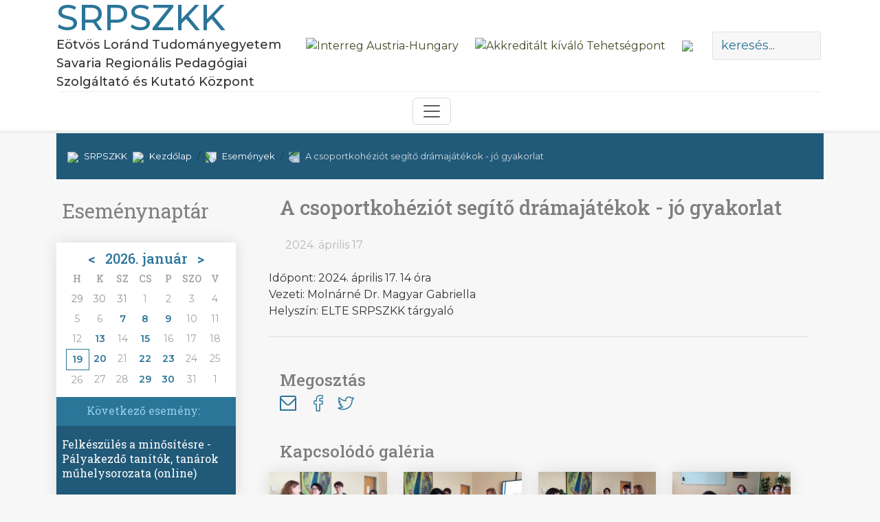

--- FILE ---
content_type: text/html; charset=iso-8859-2
request_url: https://www.srpszkk.hu/esemenyek/a-csoportkoheziot-segito-dramajatekok
body_size: 21657
content:
<!DOCTYPE html> <html lang="hu"> <head> <meta charset="iso-8859-2"> <meta http-equiv="X-UA-Compatible" content="IE=edge"> <meta name="viewport" content="width=device-width, initial-scale=1, shrink-to-fit=no"> <title>A csoportkohéziót segítő drámajátékok - jó gyakorlat</title> <meta http-equiv="Content-Type" content="text/html; charset=iso-8859-2"/> <meta name="title" content="A csoportkohéziót segítő drámajátékok - jó gyakorlat"/> <meta name="description" content="Időpont: 2024. április 17. 14 óra Vezeti: Molnárné Dr. Magyar Gabriella Helyszín: ELTE SRPSZKK tárgyaló "/> <meta name="robots" content="index, follow"/> <meta property="og:title" content="A csoportkohéziót segítő drámajátékok - jó gyakorlat"/> <meta property="og:description" content="Időpont: 2024. április 17. 14 óra Vezeti: Molnárné Dr. Magyar Gabriella Helyszín: ELTE SRPSZKK tárgyaló "/> <meta name="resource-type" content="document"/> <meta name="classification" content="document"/> <meta name="page-topic" content="all, alle,"/> <meta name="canonical" content="https://www.srpszkk.hu/esemenyek/a-csoportkoheziot-segito-dramajatekok"/> <link rel="shortcut icon" href="/img/2302_5769_srpszkk.png"/> <script type="text/javascript" src="//static.itworx.hu/commonFunc2.min.js"></script> <script src="//ajax.googleapis.com/ajax/libs/jquery/1.9.1/jquery.min.js"></script> <script src="//ajax.googleapis.com/ajax/libs/jqueryui/1.11.1/jquery-ui.min.js"></script> <script type="text/javascript" src="//static.itworx.hu/cmsFunctions.min.js"></script> <script type="text/javascript" src="https://static.itworx.hu/navigator/navigator-bootstrap.js"></script> <script type="text/javascript" src="//static.itworx.hu/navigator/navigator-bootstrap.js"></script> <script type="text/javascript" src="//static.itworx.hu/navigator/navigator-simplerenderer.js"></script> <script type="text/javascript" src="//static.itworx.hu/jquery-swipebox/jquery.swipebox.min.js">/*<![CDATA[*//*]]>*/</script><link href="//static.itworx.hu/jquery-swipebox/swipebox.min.css" rel="stylesheet"/><!-- Global site tag (gtag.js) - Google Analytics simple cookie bar --><script async src="https://www.googletagmanager.com/gtag/js?id=UA-55858886-49"></script> <script>
  window.dataLayer = window.dataLayer || [];
  function gtag(){dataLayer.push(arguments);}
  gtag('js', new Date());

  var cl = readCookie("cookieLaw");
	if (cl == null) {
    // default consent configuration    
    gtag('consent', 'default', {
      'analytics_storage': 'denied',      
      'ad_storage': 'denied',        
      'ad_personalization': 'denied',
      'ad_user_data': 'denied',
      'functionality_storage': 'denied',
      'personalization_storage': 'denied',
      'security_storage': 'denied',
    });
  } else {
    // allow consent configuration
    gtag('consent', 'default', {
      'analytics_storage': 'granted',      
      'ad_storage': 'granted',        
      'ad_personalization': 'granted',
      'ad_user_data': 'granted',
      'functionality_storage': 'granted',
      'personalization_storage': 'granted',
      'security_storage': 'granted',
    });
  }  

  gtag('config', 'UA-55858886-49', { 'anonymize_ip': true });
</script> <script>var customCookieButton = ""; var customCookieText = "";</script><!-- start of #602 Simple Renderer --><script type="text/javascript">/*<![CDATA[*/ $(document).ready(function(){if(document.getElementById("fomenu")!=undefined){var params={id:"fomenu",menuJson:[{"title":"Az%20int%E9zm%E9nyr%u0151l","key":"column:6327","isFolder":true,"isLazy":false,"tooltip":null,"href":"/az-intezmenyrol","icon":"column.png","addClass":null,"noLink":false,"activate":false,"focus":false,"expand":true,"select":false,"hideCheckbox":false,"unselectable":false,"children":[{"title":"R%F3lunk","key":"page:722160","isFolder":false,"isLazy":false,"tooltip":null,"href":"/az-intezmenyrol/rolunk","icon":"page.png","addClass":null,"noLink":false,"activate":false,"focus":false,"expand":false,"select":false,"hideCheckbox":false,"unselectable":false},{"title":"El%E9rhet%u0151s%E9geink","key":"page:722257","isFolder":false,"isLazy":false,"tooltip":null,"href":"/az-intezmenyrol/elerhetosegeink","icon":"page.png","addClass":null,"noLink":false,"activate":false,"focus":false,"expand":false,"select":false,"hideCheckbox":false,"unselectable":false},{"title":"Nyilv%E1ntart%E1si%20adataink","key":"page:722281","isFolder":false,"isLazy":false,"tooltip":null,"href":"/az-intezmenyrol/nyilvantartasi-adataink","icon":"page.png","addClass":null,"noLink":false,"activate":false,"focus":false,"expand":false,"select":false,"hideCheckbox":false,"unselectable":false},{"title":"Munkat%E1rsaink","key":"page:722293","isFolder":false,"isLazy":false,"tooltip":null,"href":"/az-intezmenyrol/munkatarsaink","icon":"page.png","addClass":null,"noLink":false,"activate":false,"focus":false,"expand":false,"select":false,"hideCheckbox":false,"unselectable":false},{"title":"K%E9pz%u0151ink%2C%20fejleszt%u0151ink","key":"column:8226","isFolder":true,"isLazy":false,"tooltip":null,"href":"/az-intezmenyrol/munkatarsak/kepzoink-fejlesztoink","icon":"column.png","addClass":null,"noLink":false,"activate":false,"focus":false,"expand":false,"select":false,"hideCheckbox":false,"unselectable":false},{"title":"Alapdokumentumaink","key":"page:722294","isFolder":false,"isLazy":false,"tooltip":null,"href":"/az-intezmenyrol/alapdokumentumaink","icon":"page.png","addClass":null,"noLink":false,"activate":false,"focus":false,"expand":false,"select":false,"hideCheckbox":false,"unselectable":false},{"title":"Jogszab%E1lyi%20k%F6rnyezet%FCnk","key":"page:722296","isFolder":false,"isLazy":false,"tooltip":null,"href":"/az-intezmenyrol/jogszabalyi-kornyezetunk","icon":"page.png","addClass":null,"noLink":false,"activate":false,"focus":false,"expand":false,"select":false,"hideCheckbox":false,"unselectable":false},{"title":"K%F6znevel%E9si%20partneriskol%E1ink","key":"column:7345","isFolder":true,"isLazy":false,"tooltip":null,"href":"/az-intezmenyrol/koznevelesi-partnerintezmenyeink","icon":"column.png","addClass":null,"noLink":false,"activate":false,"focus":false,"expand":false,"select":false,"hideCheckbox":false,"unselectable":false},{"title":"B%E1zis%F3vod%E1ink","key":"column:8227","isFolder":true,"isLazy":false,"tooltip":null,"href":"/az-intezmenyrol/koznevelesi-partnerintezmenyeink/bazisovodaink","icon":"column.png","addClass":null,"noLink":false,"activate":false,"focus":false,"expand":false,"select":false,"hideCheckbox":false,"unselectable":false},{"title":"%C9ves%20eredm%E9nyeink","key":"column:9849","isFolder":true,"isLazy":false,"tooltip":null,"href":"/eves-eredmenyeink","icon":"column.png","addClass":null,"noLink":false,"activate":false,"focus":false,"expand":false,"select":false,"hideCheckbox":false,"unselectable":false},{"title":"F%u0151bb%20havi%20programjaink","key":"column:9593","isFolder":true,"isLazy":false,"tooltip":null,"href":"/fobb-havi-programjaink","icon":"column.png","addClass":null,"noLink":false,"activate":false,"focus":false,"expand":false,"select":false,"hideCheckbox":false,"unselectable":false},{"title":"Partnereink%20el%E9gedetts%E9ge","key":"column:9507","isFolder":true,"isLazy":false,"tooltip":null,"href":"/az-intezmenyrol/partnereink-elegedettsege","icon":"column.png","addClass":null,"noLink":false,"activate":false,"focus":false,"expand":false,"select":false,"hideCheckbox":false,"unselectable":false},{"title":"R%F3lunk%20%EDrt%E1k","key":"column:6492","isFolder":true,"isLazy":false,"tooltip":null,"href":"/az-intezmenyrol/rolunk-irtak","icon":"column.png","addClass":null,"noLink":false,"activate":false,"focus":false,"expand":false,"select":false,"hideCheckbox":false,"unselectable":false},{"title":"Gal%E9ria","key":"column:6361","isFolder":true,"isLazy":false,"tooltip":null,"href":"/galeria","icon":"column.png","addClass":null,"noLink":false,"activate":false,"focus":false,"expand":false,"select":false,"hideCheckbox":false,"unselectable":false}]},{"title":"Pedag%F3gus-tov%E1bbk%E9pz%E9s","key":"column:6328","isFolder":true,"isLazy":false,"tooltip":null,"href":"/pedagogus-tovabbkepzes","icon":"column.png","addClass":null,"noLink":false,"activate":false,"focus":false,"expand":true,"select":false,"hideCheckbox":false,"unselectable":false,"children":[{"title":"Akkredit%E1lt%20tanfolyamaink","key":"column:6336","isFolder":true,"isLazy":false,"tooltip":null,"href":"/pedagogus-tovabbkepzes/akkreditalt-tanfolyamaink","icon":"column.png","addClass":null,"noLink":false,"activate":false,"focus":false,"expand":false,"select":false,"hideCheckbox":false,"unselectable":false},{"title":"R%F6vid%20k%E9pz%E9seink","key":"page:1007284","isFolder":false,"isLazy":false,"tooltip":null,"href":"/pedagogus-tovabbkepzes","icon":"page.png","addClass":null,"noLink":false,"activate":false,"focus":false,"expand":false,"select":false,"hideCheckbox":false,"unselectable":false},{"title":"F%u0151bb%20havi%20programjaink","key":"column:9593","isFolder":true,"isLazy":false,"tooltip":null,"href":"/fobb-havi-programjaink","icon":"column.png","addClass":null,"noLink":false,"activate":false,"focus":false,"expand":false,"select":false,"hideCheckbox":false,"unselectable":false},{"title":"Szakir%E1ny%FA%20tov%E1bbk%E9pz%E9sek%20%28arch%EDv%29","key":"column:6335","isFolder":true,"isLazy":false,"tooltip":null,"href":"/pedagogus-tovabbkepzes/szakiranyu-tovabbkepzesek","icon":"column.png","addClass":null,"noLink":false,"activate":false,"focus":false,"expand":false,"select":false,"hideCheckbox":false,"unselectable":false}]},{"title":"Szakmai%20szolg%E1ltat%E1sok","key":"column:6329","isFolder":true,"isLazy":false,"tooltip":null,"href":"/szakmai-szolgaltatasok","icon":"column.png","addClass":null,"noLink":false,"activate":false,"focus":false,"expand":true,"select":false,"hideCheckbox":false,"unselectable":false,"children":[{"title":"F%u0151bb%20havi%20programjaink","key":"column:9593","isFolder":true,"isLazy":false,"tooltip":null,"href":"/fobb-havi-programjaink","icon":"column.png","addClass":null,"noLink":false,"activate":false,"focus":false,"expand":false,"select":false,"hideCheckbox":false,"unselectable":false},{"title":"Pedag%F3gus-tov%E1bbk%E9pz%E9s","key":"column:6328","isFolder":true,"isLazy":false,"tooltip":null,"href":"/pedagogus-tovabbkepzes","icon":"column.png","addClass":null,"noLink":false,"activate":false,"focus":false,"expand":false,"select":false,"hideCheckbox":false,"unselectable":false},{"title":"Tanulm%E1nyi%20versenyek","key":"page:722434","isFolder":false,"isLazy":false,"tooltip":null,"href":"/szakmai-szolgaltatasok/tanulmanyi-versenyek","icon":"page.png","addClass":null,"noLink":false,"activate":false,"focus":false,"expand":false,"select":false,"hideCheckbox":false,"unselectable":false},{"title":"M%E9r%E9s%2C%20%E9rt%E9kel%E9s","key":"column:6342","isFolder":true,"isLazy":false,"tooltip":null,"href":"/szakmai-szolgaltatasok/meres-ertekeles","icon":"column.png","addClass":null,"noLink":false,"activate":false,"focus":false,"expand":false,"select":false,"hideCheckbox":false,"unselectable":false},{"title":"Pedag%F3giai%20t%E1j%E9koztat%E1s","key":"page:722450","isFolder":false,"isLazy":false,"tooltip":null,"href":"/szakmai-szolgaltatasok/pedagogiai-tajekoztatas","icon":"page.png","addClass":null,"noLink":false,"activate":false,"focus":false,"expand":false,"select":false,"hideCheckbox":false,"unselectable":false},{"title":"Szaktan%E1csad%E1s","key":"column:6347","isFolder":true,"isLazy":false,"tooltip":null,"href":"/szakmai-szolgaltatasok/szaktanacsadas/iskolai-konytari-szaktanacsadas","icon":"column.png","addClass":null,"noLink":false,"activate":false,"focus":false,"expand":false,"select":false,"hideCheckbox":false,"unselectable":false},{"title":"Tanul%F3t%E1j%E9koztat%E1s","key":"page:722453","isFolder":false,"isLazy":false,"tooltip":null,"href":"/szakmai-szolgaltatasok/tanulotajekoztatas","icon":"page.png","addClass":null,"noLink":false,"activate":false,"focus":false,"expand":false,"select":false,"hideCheckbox":false,"unselectable":false},{"title":"Lemorzsol%F3d%E1s%2C%20korai%20iskolaelhagy%E1s%20megel%u0151z%E9se","key":"page:722454","isFolder":false,"isLazy":false,"tooltip":null,"href":"/szakmai-szolgaltatasok/lemorzsolodas-korai-iskolaelhagyas-megelozese-old","icon":"page.png","addClass":null,"noLink":false,"activate":false,"focus":false,"expand":false,"select":false,"hideCheckbox":false,"unselectable":false},{"title":"Jogszab%E1lyfigyel%E9s%2C%20tan%FCgyigazgat%E1s","key":"page:722403","isFolder":false,"isLazy":false,"tooltip":null,"href":"/szakmai-szolgaltatasok/jogszabalyfigyeles-tanugyigazgatas","icon":"page.png","addClass":null,"noLink":false,"activate":false,"focus":false,"expand":false,"select":false,"hideCheckbox":false,"unselectable":false},{"title":"%D3vodapedag%F3gusoknak","key":"page:722452","isFolder":false,"isLazy":false,"tooltip":null,"href":"/szakmai-szolgaltatasok/ovodapedagogusoknak","icon":"page.png","addClass":null,"noLink":false,"activate":false,"focus":false,"expand":false,"select":false,"hideCheckbox":false,"unselectable":false},{"title":"Nyugd%EDjas%20Egyetem","key":"column:6574","isFolder":true,"isLazy":false,"tooltip":null,"href":"/szakmai-szolgaltatasok/nyugdijas-egyetem","icon":"column.png","addClass":null,"noLink":false,"activate":false,"focus":false,"expand":false,"select":false,"hideCheckbox":false,"unselectable":false}]},{"title":"Pedag%F3gusk%E9pz%E9s","key":"column:6330","isFolder":true,"isLazy":false,"tooltip":null,"href":"/pedagoguskepzes","icon":"column.png","addClass":null,"noLink":false,"activate":false,"focus":false,"expand":true,"select":false,"hideCheckbox":false,"unselectable":false,"children":[{"title":"Osztatlan%20tan%E1rk%E9pz%E9s%20%28arch%EDv%29","key":"column:6341","isFolder":true,"isLazy":false,"tooltip":null,"href":"/pedagoguskepzes/osztatlan-tanarkepzes","icon":"column.png","addClass":null,"noLink":false,"activate":false,"focus":false,"expand":false,"select":false,"hideCheckbox":false,"unselectable":false},{"title":"R%F6vidciklus%FA%20mestertan%E1r%20k%E9pz%E9s%20%28arch%EDv%29","key":"rewrite:2783","isFolder":false,"isLazy":false,"tooltip":null,"href":"/pedagoguskepzes/rovidciklusu-mestertanar-kepzes","icon":"rewrite.png","addClass":null,"noLink":false,"activate":false,"focus":false,"expand":false,"select":false,"hideCheckbox":false,"unselectable":false},{"title":"MOODLE%20Pedag%F3gusk%E9pz%E9s%20%28arch%EDv%29","key":"page:722495","isFolder":false,"isLazy":false,"tooltip":null,"href":"/pedagoguskepzes/moodle-pedagoguskepzes","icon":"page.png","addClass":null,"noLink":false,"activate":false,"focus":false,"expand":false,"select":false,"hideCheckbox":false,"unselectable":false}]},{"title":"P%E1ly%E1zatok","key":"column:6331","isFolder":true,"isLazy":false,"tooltip":null,"href":"/palyazatok","icon":"column.png","addClass":null,"noLink":false,"activate":false,"focus":false,"expand":true,"select":false,"hideCheckbox":false,"unselectable":false,"children":[{"title":"P%E1ly%E1zati%20tev%E9kenys%E9g%FCnk","key":"page:722498","isFolder":false,"isLazy":false,"tooltip":null,"href":"/palyazatok/palyazati-tevekenysegunk","icon":"page.png","addClass":null,"noLink":false,"activate":false,"focus":false,"expand":false,"select":false,"hideCheckbox":false,"unselectable":false}]},{"title":"Fejleszt%E9sek%20%E9s%20kutat%E1sok","key":"column:6332","isFolder":true,"isLazy":false,"tooltip":null,"href":"/kutatasok","icon":"column.png","addClass":null,"noLink":false,"activate":true,"focus":false,"expand":false,"select":false,"hideCheckbox":false,"unselectable":false,"children":[{"title":"M%F3dszertani%20anyagok","key":"page:722500","isFolder":false,"isLazy":false,"tooltip":null,"href":"/kutatasok/modszertani-anyagok","icon":"page.png","addClass":null,"noLink":false,"activate":false,"focus":false,"expand":false,"select":false,"hideCheckbox":false,"unselectable":false},{"title":"Tanulm%E1nyk%F6tetek","key":"page:722501","isFolder":false,"isLazy":false,"tooltip":null,"href":"/kutatasok/tanulmanykotetek","icon":"page.png","addClass":null,"noLink":false,"activate":false,"focus":false,"expand":false,"select":false,"hideCheckbox":false,"unselectable":false},{"title":"Kutat%E1si%20jelent%E9sek","key":"column:6493","isFolder":true,"isLazy":false,"tooltip":null,"href":"/kutatasok/kutatasi-jelentesek","icon":"column.png","addClass":null,"noLink":false,"activate":false,"focus":false,"expand":false,"select":false,"hideCheckbox":false,"unselectable":false},{"title":"Feladatbank","key":"column:7914","isFolder":true,"isLazy":false,"tooltip":null,"href":"/kutatasok/feladatbank","icon":"column.png","addClass":null,"noLink":false,"activate":false,"focus":false,"expand":false,"select":false,"hideCheckbox":false,"unselectable":false},{"title":"Publik%E1ci%F3k","key":"column:7915","isFolder":true,"isLazy":false,"tooltip":null,"href":"/kutatasok/publikaciok","icon":"column.png","addClass":null,"noLink":false,"activate":false,"focus":false,"expand":false,"select":false,"hideCheckbox":false,"unselectable":false}]}],param1:'1',param2:'',tID:'6356',nID:'1009136',gID:'',regformID:''};createMenu_simplerenderer(params)}});/*]]>*/</script><!-- end of #602 Simple Renderer --><!-- start of #609 Simple Renderer --><script type="text/javascript">/*<![CDATA[*/ $(document).ready(function(){if(document.getElementById("ovodapedagogusoknak")!=undefined){var params={id:"ovodapedagogusoknak",menuJson:[{"title":"Szolg%E1ltat%E1sok%20az%20%F3vod%E1k%20sz%E1m%E1ra","key":"column:6348","isFolder":true,"isLazy":false,"tooltip":null,"href":"/szakmai-szolgaltatasok/ovodapedagogusoknak/szolgaltatas-az-ovodak-szamara","icon":"column.png","addClass":null,"noLink":false,"activate":false,"focus":false,"expand":false,"select":false,"hideCheckbox":false,"unselectable":false},{"title":"B%E1zis%F3vodai%20j%F3%20gyakorlatok","key":"column:6350","isFolder":true,"isLazy":false,"tooltip":null,"href":"/szakmai-szolgaltatasok/ovodapedagogusoknak/bazisovodai-jo-gyakorlatok","icon":"column.png","addClass":null,"noLink":false,"activate":false,"focus":false,"expand":false,"select":false,"hideCheckbox":false,"unselectable":false}],param1:'1',param2:'',tID:'6356',nID:'1009136',gID:'',regformID:''};createMenu_simplerenderer(params)}});/*]]>*/</script><!-- end of #609 Simple Renderer --><!-- start of #613 Simple Renderer --><script type="text/javascript">/*<![CDATA[*/ $(document).ready(function(){if(document.getElementById("respmenu")!=undefined){var params={id:"respmenu",menuJson:[{"title":"Az%20int%E9zm%E9nyr%u0151l","key":"column:6327","isFolder":true,"isLazy":false,"tooltip":null,"href":"/az-intezmenyrol","icon":"column.png","addClass":null,"noLink":false,"activate":false,"focus":false,"expand":true,"select":false,"hideCheckbox":false,"unselectable":false,"children":[{"title":"R%F3lunk","key":"page:722160","isFolder":false,"isLazy":false,"tooltip":null,"href":"/az-intezmenyrol/rolunk","icon":"page.png","addClass":null,"noLink":false,"activate":false,"focus":false,"expand":false,"select":false,"hideCheckbox":false,"unselectable":false},{"title":"El%E9rhet%u0151s%E9g","key":"page:722257","isFolder":false,"isLazy":false,"tooltip":null,"href":"/az-intezmenyrol/elerhetosegeink","icon":"page.png","addClass":null,"noLink":false,"activate":false,"focus":false,"expand":false,"select":false,"hideCheckbox":false,"unselectable":false},{"title":"Nyilv%E1ntart%E1si%20adatok","key":"page:722281","isFolder":false,"isLazy":false,"tooltip":null,"href":"/az-intezmenyrol/nyilvantartasi-adataink","icon":"page.png","addClass":null,"noLink":false,"activate":false,"focus":false,"expand":false,"select":false,"hideCheckbox":false,"unselectable":false},{"title":"Munkat%E1rsak","key":"page:722293","isFolder":false,"isLazy":false,"tooltip":null,"href":"/az-intezmenyrol/munkatarsak/kepzoink-fejlesztoink","icon":"page.png","addClass":null,"noLink":false,"activate":false,"focus":false,"expand":false,"select":false,"hideCheckbox":false,"unselectable":false},{"title":"K%E9pz%u0151ink%2C%20fejleszt%u0151ink","key":"column:8226","isFolder":true,"isLazy":false,"tooltip":null,"href":"/az-intezmenyrol/munkatarsak/kepzoink-fejlesztoink","icon":"column.png","addClass":null,"noLink":false,"activate":false,"focus":false,"expand":false,"select":false,"hideCheckbox":false,"unselectable":false},{"title":"Alapdokumentumok","key":"page:722294","isFolder":false,"isLazy":false,"tooltip":null,"href":"/az-intezmenyrol/alapdokumentumaink","icon":"page.png","addClass":null,"noLink":false,"activate":false,"focus":false,"expand":false,"select":false,"hideCheckbox":false,"unselectable":false},{"title":"Jogszab%E1lyi%20k%F6rnyezet%FCnk","key":"page:722296","isFolder":false,"isLazy":false,"tooltip":null,"href":"/az-intezmenyrol/jogszabalyi-kornyezetunk","icon":"page.png","addClass":null,"noLink":false,"activate":false,"focus":false,"expand":false,"select":false,"hideCheckbox":false,"unselectable":false},{"title":"K%F6znevel%E9si%20partneriskol%E1ink","key":"column:7345","isFolder":true,"isLazy":false,"tooltip":null,"href":"/az-intezmenyrol/koznevelesi-partnerintezmenyeink","icon":"column.png","addClass":null,"noLink":false,"activate":false,"focus":false,"expand":false,"select":false,"hideCheckbox":false,"unselectable":false},{"title":"B%E1zis%F3vod%E1ink","key":"column:8227","isFolder":true,"isLazy":false,"tooltip":null,"href":"/az-intezmenyrol/koznevelesi-partnerintezmenyeink/bazisovodaink","icon":"column.png","addClass":null,"noLink":false,"activate":false,"focus":false,"expand":false,"select":false,"hideCheckbox":false,"unselectable":false},{"title":"R%F3lunk%20%EDrt%E1k","key":"column:6492","isFolder":true,"isLazy":false,"tooltip":null,"href":"/az-intezmenyrol/rolunk-irtak","icon":"column.png","addClass":null,"noLink":false,"activate":false,"focus":false,"expand":false,"select":false,"hideCheckbox":false,"unselectable":false},{"title":"Gal%E9ria","key":"column:6361","isFolder":true,"isLazy":false,"tooltip":null,"href":"/galeria","icon":"column.png","addClass":null,"noLink":false,"activate":false,"focus":false,"expand":false,"select":false,"hideCheckbox":false,"unselectable":false}]},{"title":"Pedag%F3gus-tov%E1bbk%E9pz%E9s","key":"column:6328","isFolder":true,"isLazy":false,"tooltip":null,"href":"/pedagogus-tovabbkepzes","icon":"column.png","addClass":null,"noLink":false,"activate":false,"focus":false,"expand":true,"select":false,"hideCheckbox":false,"unselectable":false,"children":[{"title":"Szakir%E1ny%FA%20tov%E1bbk%E9pz%E9sek","key":"column:6335","isFolder":true,"isLazy":false,"tooltip":null,"href":"/pedagogus-tovabbkepzes/szakiranyu-tovabbkepzesek","icon":"column.png","addClass":null,"noLink":false,"activate":false,"focus":false,"expand":false,"select":false,"hideCheckbox":false,"unselectable":false},{"title":"Akkredit%E1lt%20tanfolyamok","key":"column:6336","isFolder":true,"isLazy":false,"tooltip":null,"href":"/pedagogus-tovabbkepzes/akkreditalt-tanfolyamaink","icon":"column.png","addClass":null,"noLink":false,"activate":false,"focus":false,"expand":false,"select":false,"hideCheckbox":false,"unselectable":false},{"title":"J%F3%20gyakorlatok","key":"page:722400","isFolder":false,"isLazy":false,"tooltip":null,"href":"/pedagogus-tovabbkepzes/jo-gyakorlatok-","icon":"page.png","addClass":null,"noLink":false,"activate":false,"focus":false,"expand":false,"select":false,"hideCheckbox":false,"unselectable":false},{"title":"Egy%E9b%20k%E9pz%E9sek","key":"page:722401","isFolder":false,"isLazy":false,"tooltip":null,"href":"/pedagogus-tovabbkepzes/egyeb-kepzesek","icon":"page.png","addClass":null,"noLink":false,"activate":false,"focus":false,"expand":false,"select":false,"hideCheckbox":false,"unselectable":false},{"title":"K%E9pz%E9seink%20%E9rt%E9kel%u0151lapjai","key":"column:6337","isFolder":true,"isLazy":false,"tooltip":null,"href":"/","icon":"column.png","addClass":null,"noLink":false,"activate":false,"focus":false,"expand":false,"select":false,"hideCheckbox":false,"unselectable":false}]},{"title":"Szakmai%20szolg%E1ltat%E1sok","key":"column:6329","isFolder":true,"isLazy":false,"tooltip":null,"href":"/szakmai-szolgaltatasok","icon":"column.png","addClass":null,"noLink":false,"activate":false,"focus":false,"expand":true,"select":false,"hideCheckbox":false,"unselectable":false,"children":[{"title":"Jogszab%E1lyfigyel%E9s%2C%20tan%FCgyigazgat%E1s","key":"page:722403","isFolder":false,"isLazy":false,"tooltip":null,"href":"/szakmai-szolgaltatasok/jogszabalyfigyeles-tanugyigazgatas","icon":"page.png","addClass":null,"noLink":false,"activate":false,"focus":false,"expand":false,"select":false,"hideCheckbox":false,"unselectable":false},{"title":"Pedag%F3gus%20tov%E1bbk%E9pz%E9s","key":"page:722404","isFolder":false,"isLazy":false,"tooltip":null,"href":"/szakmai-szolgaltatasok/pedagogus-tovabbkepzes","icon":"page.png","addClass":null,"noLink":false,"activate":false,"focus":false,"expand":false,"select":false,"hideCheckbox":false,"unselectable":false},{"title":"Tanulm%E1nyi%20versenyek","key":"page:722434","isFolder":false,"isLazy":false,"tooltip":null,"href":"/szakmai-szolgaltatasok/tanulmanyi-versenyek","icon":"page.png","addClass":null,"noLink":false,"activate":false,"focus":false,"expand":true,"select":false,"hideCheckbox":false,"unselectable":false,"children":[{"title":"Orsz%E1gos%20t%F6rt%E9nelmi%20verseny%207-8.","key":"column:6339","isFolder":true,"isLazy":false,"tooltip":null,"href":"/szakmai-szolgaltatasok/tanulmanyi-versenyek/orszagos-tortenelem-verseny-7-8","icon":"column.png","addClass":null,"noLink":false,"activate":false,"focus":false,"expand":false,"select":false,"hideCheckbox":false,"unselectable":false},{"title":"Savaria%20t%F6rt%E9nelem%20verseny","key":"column:6340","isFolder":true,"isLazy":false,"tooltip":null,"href":"/szakmai-szolgaltatasok/tanulmanyi-versenyek/orszagos-savaria-tortenelem-verseny","icon":"column.png","addClass":null,"noLink":false,"activate":false,"focus":false,"expand":false,"select":false,"hideCheckbox":false,"unselectable":false},{"title":"Bod%20P%E9ter%20k%F6nyvt%E1rhaszn%E1lati%20verseny","key":"column:8228","isFolder":true,"isLazy":false,"tooltip":null,"href":"/szakmai-szolgaltatasok/tanulmanyi-versenyek/bod-peter-orszagos-konyvtarhasznalati-verseny-varmegyei-fordulo","icon":"column.png","addClass":null,"noLink":false,"activate":false,"focus":false,"expand":false,"select":false,"hideCheckbox":false,"unselectable":false},{"title":"Vas%20Megyei%20%C9RT%C9KT%C1R%20vet%E9lked%u0151","key":"column:8230","isFolder":true,"isLazy":false,"tooltip":null,"href":"/szakmai-szolgaltatasok/tanulmanyi-versenyek/vas-megyei-ertektar-vetelkedo-435889","icon":"column.png","addClass":null,"noLink":false,"activate":false,"focus":false,"expand":false,"select":false,"hideCheckbox":false,"unselectable":false}]},{"title":"M%E9r%E9s-%E9rt%E9kel%E9s","key":"page:722440","isFolder":false,"isLazy":false,"tooltip":null,"href":"/szakmai-szolgaltatasok/meres-ertekeles-bevezeto","icon":"page.png","addClass":null,"noLink":false,"activate":false,"focus":false,"expand":true,"select":false,"hideCheckbox":false,"unselectable":false,"children":[{"title":"Szolg%E1ltat%E1sok%20list%E1ja","key":"page:722441","isFolder":false,"isLazy":false,"tooltip":null,"href":"/szakmai-szolgaltatasok/meres-ertekeles/szolgaltatasi-kinalatunk","icon":"page.png","addClass":null,"noLink":false,"activate":false,"focus":false,"expand":false,"select":false,"hideCheckbox":false,"unselectable":false},{"title":"Megrendelhet%u0151%20m%E9r%E9si%20eszk%F6z%F6k","key":"page:722442","isFolder":false,"isLazy":false,"tooltip":null,"href":"/szakmai-szolgaltatasok/megrendelheto-meresi-eszkozok","icon":"page.png","addClass":null,"noLink":false,"activate":false,"focus":false,"expand":false,"select":false,"hideCheckbox":false,"unselectable":false},{"title":"Eszk%F6zbemutat%F3","key":"page:722443","isFolder":false,"isLazy":false,"tooltip":null,"href":"/szakmai-szolgaltatasok/meres-ertekeles/eszkozbemutato","icon":"page.png","addClass":null,"noLink":false,"activate":false,"focus":false,"expand":false,"select":false,"hideCheckbox":false,"unselectable":false},{"title":"Online%20tan%E1csad%E1s","key":"page:722445","isFolder":false,"isLazy":false,"tooltip":null,"href":"/szakmai-szolgaltatasok/meres-ertekeles/online-tanacsadas-old","icon":"page.png","addClass":null,"noLink":false,"activate":false,"focus":false,"expand":false,"select":false,"hideCheckbox":false,"unselectable":false},{"title":"%27J%F3gyakorlatok%27","key":"page:722446","isFolder":false,"isLazy":false,"tooltip":null,"href":"/szakmai-szolgaltatasok/meres-ertekeles/","icon":"page.png","addClass":null,"noLink":false,"activate":false,"focus":false,"expand":false,"select":false,"hideCheckbox":false,"unselectable":false}]},{"title":"Pedag%F3giai%20t%E1j%E9koztat%E1s%2C%20iskolai%20k%F6nyvt%E1rak","key":"page:722450","isFolder":false,"isLazy":false,"tooltip":null,"href":"/szakmai-szolgaltatasok/pedagogiai-tajekoztatas","icon":"page.png","addClass":null,"noLink":false,"activate":false,"focus":false,"expand":true,"select":false,"hideCheckbox":false,"unselectable":false,"children":[{"title":"Iskolai%20k%F6nyvt%E1ri%20szaktan%E1csad%E1s","key":"column:6343","isFolder":true,"isLazy":false,"tooltip":null,"href":"/szakmai-szolgaltatasok/pedagogiai-tajekoztatas/iskolai-konyvtarti-szaktanacsadas","icon":"column.png","addClass":null,"noLink":false,"activate":false,"focus":false,"expand":false,"select":false,"hideCheckbox":false,"unselectable":false},{"title":"Bibliogr%E1fi%E1k","key":"column:6344","isFolder":true,"isLazy":false,"tooltip":null,"href":"/szakmai-szolgaltatasok/pedagogiai-tajekoztatas/bibliografiak","icon":"column.png","addClass":null,"noLink":false,"activate":false,"focus":false,"expand":false,"select":false,"hideCheckbox":false,"unselectable":false},{"title":"K%F6nyvt%E1ri%20%FAjdons%E1gok","key":"column:6345","isFolder":true,"isLazy":false,"tooltip":null,"href":"/szakmai-szolgaltatasok/pedagogiai-tajekoztatas/konyvtari-ujdonsagok","icon":"column.png","addClass":null,"noLink":false,"activate":false,"focus":false,"expand":false,"select":false,"hideCheckbox":false,"unselectable":false},{"title":"Pedag%F3giai%20szaksajt%F3figyel%u0151","key":"column:6346","isFolder":true,"isLazy":false,"tooltip":null,"href":"/szakmai-szolgaltatasok/pedagogiai-tajekoztatas/pedagogiai-szaksajtofigyelo","icon":"column.png","addClass":null,"noLink":false,"activate":false,"focus":false,"expand":false,"select":false,"hideCheckbox":false,"unselectable":false}]},{"title":"Szaktan%E1csad%E1s","key":"column:6347","isFolder":true,"isLazy":false,"tooltip":null,"href":"/szakmai-szolgaltatasok/szaktanacsadas/iskolai-konytari-szaktanacsadas","icon":"column.png","addClass":null,"noLink":false,"activate":false,"focus":false,"expand":false,"select":false,"hideCheckbox":false,"unselectable":false},{"title":"%D3vodapedag%F3gusoknak","key":"page:722452","isFolder":false,"isLazy":false,"tooltip":null,"href":"/szakmai-szolgaltatasok/ovodapedagogusoknak","icon":"page.png","addClass":null,"noLink":false,"activate":false,"focus":false,"expand":true,"select":false,"hideCheckbox":false,"unselectable":false,"children":[{"title":"Szolg%E1ltat%E1sok%20az%20%F3vod%E1k%20sz%E1m%E1ra","key":"column:6348","isFolder":true,"isLazy":false,"tooltip":null,"href":"/szakmai-szolgaltatasok/ovodapedagogusoknak/szolgaltatas-az-ovodak-szamara","icon":"column.png","addClass":null,"noLink":false,"activate":false,"focus":false,"expand":false,"select":false,"hideCheckbox":false,"unselectable":false},{"title":"Programok%20%F3vodapedag%F3gusoknak","key":"column:6349","isFolder":true,"isLazy":false,"tooltip":null,"href":"/","icon":"column.png","addClass":null,"noLink":false,"activate":false,"focus":false,"expand":false,"select":false,"hideCheckbox":false,"unselectable":false},{"title":"B%E1zis%F3vodai%20j%F3%20gyakorlatok","key":"column:6350","isFolder":true,"isLazy":false,"tooltip":null,"href":"/szakmai-szolgaltatasok/ovodapedagogusoknak/bazisovodai-jo-gyakorlatok","icon":"column.png","addClass":null,"noLink":false,"activate":false,"focus":false,"expand":false,"select":false,"hideCheckbox":false,"unselectable":false}]},{"title":"Tanul%F3t%E1j%E9koztat%E1s","key":"page:722453","isFolder":false,"isLazy":false,"tooltip":null,"href":"/szakmai-szolgaltatasok/tanulotajekoztatas","icon":"page.png","addClass":null,"noLink":false,"activate":false,"focus":false,"expand":false,"select":false,"hideCheckbox":false,"unselectable":false},{"title":"Lemorzsol%F3d%E1s%2C%20korai%20iskolaelhagy%E1s%20megel%u0151z%E9se","key":"page:722454","isFolder":false,"isLazy":false,"tooltip":null,"href":"/szakmai-szolgaltatasok/lemorzsolodas-korai-iskolaelhagyas-megelozese-old","icon":"page.png","addClass":null,"noLink":false,"activate":false,"focus":false,"expand":false,"select":false,"hideCheckbox":false,"unselectable":false}]},{"title":"Pedag%F3gusk%E9pz%E9s","key":"column:6330","isFolder":true,"isLazy":false,"tooltip":null,"href":"/pedagoguskepzes","icon":"column.png","addClass":null,"noLink":false,"activate":false,"focus":false,"expand":true,"select":false,"hideCheckbox":false,"unselectable":false,"children":[{"title":"Osztatlan%20tan%E1rk%E9pz%E9s","key":"column:6341","isFolder":true,"isLazy":false,"tooltip":null,"href":"/pedagoguskepzes/osztatlan-tanarkepzes","icon":"column.png","addClass":null,"noLink":false,"activate":false,"focus":false,"expand":true,"select":false,"hideCheckbox":false,"unselectable":false,"children":[{"title":"Felv%E9teli%2C%20alkalmass%E1gi%20vizsg%E1k","key":"column:6482","isFolder":true,"isLazy":false,"tooltip":null,"href":"/pedagoguskepzes/osztatlan-tanarkepzes/felveteli-alkalmassagi-vizsgak","icon":"column.png","addClass":null,"noLink":false,"activate":false,"focus":false,"expand":false,"select":false,"hideCheckbox":false,"unselectable":false},{"title":"K%F6z%F6ss%E9gi%20pedag%F3giai%20gyakorlat","key":"column:6483","isFolder":true,"isLazy":false,"tooltip":null,"href":"/pedagoguskepzes/osztatlan-tanarkepzes/kozossegi-pedagogiai-gyakorlat","icon":"column.png","addClass":null,"noLink":false,"activate":false,"focus":false,"expand":false,"select":false,"hideCheckbox":false,"unselectable":false},{"title":"Egy%E9ni%20%F6sszef%FCgg%u0151%20gyakorlat","key":"column:6484","isFolder":true,"isLazy":false,"tooltip":null,"href":"/pedagoguskepzes/osztatlan-tanarkepzes/egyeni-osszefuggo-gyakorlat","icon":"column.png","addClass":null,"noLink":false,"activate":false,"focus":false,"expand":false,"select":false,"hideCheckbox":false,"unselectable":false},{"title":"Blokkszemin%E1rium","key":"column:6485","isFolder":true,"isLazy":false,"tooltip":null,"href":"/pedagoguskepzes/osztatlan-tanarkepzes/blokkszeminarium-21486872","icon":"column.png","addClass":null,"noLink":false,"activate":false,"focus":false,"expand":false,"select":false,"hideCheckbox":false,"unselectable":false},{"title":"Portf%F3li%F3%20%E9s%20szakdolgozat","key":"column:6486","isFolder":true,"isLazy":false,"tooltip":null,"href":"/pedagoguskepzes/osztatlan-tanarkepzes/portfolio-es-szakdolgozat-1231231","icon":"column.png","addClass":null,"noLink":false,"activate":false,"focus":false,"expand":false,"select":false,"hideCheckbox":false,"unselectable":false},{"title":"Z%E1r%F3vizsga","key":"column:6487","isFolder":true,"isLazy":false,"tooltip":null,"href":"/pedagoguskepzes/osztatlan-tanarkepzes/zarovizsga","icon":"column.png","addClass":null,"noLink":false,"activate":false,"focus":false,"expand":false,"select":false,"hideCheckbox":false,"unselectable":false}]},{"title":"Tan%E1ri%20mesterk%E9pz%E9s%20%28MA%29","key":"column:6352","isFolder":true,"isLazy":false,"tooltip":null,"href":"/pedagoguskepzes/tanari-mesterkepzes-27815","icon":"column.png","addClass":null,"noLink":false,"activate":false,"focus":false,"expand":true,"select":false,"hideCheckbox":false,"unselectable":false,"children":[{"title":"Egy%E9ni%20%F6sszef%FCgg%u0151%20gyakorlat","key":"column:6488","isFolder":true,"isLazy":false,"tooltip":null,"href":"/pedagoguskepzes/tanari-mesterkepzes/szakteruleti-gyakorlat","icon":"column.png","addClass":null,"noLink":false,"activate":false,"focus":false,"expand":false,"select":false,"hideCheckbox":false,"unselectable":false},{"title":"Blokkszemin%E1rium","key":"column:6489","isFolder":true,"isLazy":false,"tooltip":null,"href":"/pedagoguskepzes/tanari-mesterkepzes/blokkszeminarium","icon":"column.png","addClass":null,"noLink":false,"activate":false,"focus":false,"expand":false,"select":false,"hideCheckbox":false,"unselectable":false},{"title":"Portf%F3li%F3%20%E9s%20szakdolgozat","key":"column:6490","isFolder":true,"isLazy":false,"tooltip":null,"href":"/pedagoguskepzes/tanari-mesterkepzes/portfolio-es-szakdolgozat","icon":"column.png","addClass":null,"noLink":false,"activate":false,"focus":false,"expand":false,"select":false,"hideCheckbox":false,"unselectable":false},{"title":"Z%E1r%F3vizsga","key":"column:6491","isFolder":true,"isLazy":false,"tooltip":null,"href":"/pedagoguskepzes/tanari-mesterkepzes/zarovizsga","icon":"column.png","addClass":null,"noLink":false,"activate":false,"focus":false,"expand":false,"select":false,"hideCheckbox":false,"unselectable":false}]},{"title":"HTGYK%20%28Hallgat%F3k%20Tan%EDt%E1si%20Gyakorlat%E1nak%20Keretrendszere%29","key":"rewrite:2519","isFolder":false,"isLazy":false,"tooltip":null,"href":"/HTGYK","icon":"rewrite.png","addClass":null,"noLink":false,"activate":true,"focus":false,"expand":false,"select":false,"hideCheckbox":false,"unselectable":false},{"title":"MOODLE%20Pedag%F3gusk%E9pz%E9s","key":"page:722495","isFolder":false,"isLazy":false,"tooltip":null,"href":"/pedagoguskepzes/moodle-pedagoguskepzes","icon":"page.png","addClass":null,"noLink":false,"activate":false,"focus":false,"expand":false,"select":false,"hideCheckbox":false,"unselectable":false}]},{"title":"P%E1ly%E1zatok","key":"column:6331","isFolder":true,"isLazy":false,"tooltip":null,"href":"/palyazatok","icon":"column.png","addClass":null,"noLink":false,"activate":false,"focus":false,"expand":true,"select":false,"hideCheckbox":false,"unselectable":false,"children":[{"title":"P%E1ly%E1zati%20tev%E9kenys%E9g%FCnk%20%E9s%20Sz%E9chenyi2020","key":"page:722498","isFolder":false,"isLazy":false,"tooltip":null,"href":"/palyazatok/palyazati-tevekenysegunk","icon":"page.png","addClass":null,"noLink":false,"activate":false,"focus":false,"expand":true,"select":false,"hideCheckbox":false,"unselectable":false,"children":[{"title":"T%C1MOP%204.1.2.B.2-13","key":"column:6353","isFolder":true,"isLazy":false,"tooltip":null,"href":"/palyazatok/palyazati-tevekenysegunk/tamop-4-1-2-b-2-13","icon":"column.png","addClass":null,"noLink":false,"activate":false,"focus":false,"expand":false,"select":false,"hideCheckbox":false,"unselectable":false},{"title":"T%C1MOP%204.1.2-08","key":"column:6378","isFolder":true,"isLazy":false,"tooltip":null,"href":"/palyazatok/palyazati-tevekenysegunk/tamop-4-1-2-08","icon":"column.png","addClass":null,"noLink":false,"activate":false,"focus":false,"expand":false,"select":false,"hideCheckbox":false,"unselectable":false},{"title":"SI-HU-2-2-022/02","key":"column:6354","isFolder":true,"isLazy":false,"tooltip":null,"href":"/palyazatok/palyazati-tevekenysegunk/si-hu","icon":"column.png","addClass":null,"noLink":false,"activate":false,"focus":false,"expand":false,"select":false,"hideCheckbox":false,"unselectable":false},{"title":"EFOP-3.1.2-16-2016-00001","key":"column:6355","isFolder":true,"isLazy":false,"tooltip":null,"href":"/palyazatok/palyazati-tevekenysegunk/efop","icon":"column.png","addClass":null,"noLink":false,"activate":false,"focus":false,"expand":false,"select":false,"hideCheckbox":false,"unselectable":false},{"title":"CODES%20AT-HU074","key":"column:8231","isFolder":true,"isLazy":false,"tooltip":null,"href":"/palyazatok/codes","icon":"column.png","addClass":null,"noLink":false,"activate":false,"focus":false,"expand":true,"select":false,"hideCheckbox":false,"unselectable":false,"children":[{"title":"H%EDrek","key":"column:8232","isFolder":true,"isLazy":false,"tooltip":null,"href":"/palyazatok/codes/hirek","icon":"column.png","addClass":null,"noLink":false,"activate":false,"focus":false,"expand":false,"select":false,"hideCheckbox":false,"unselectable":false},{"title":"Kompetenciak%F6zpontok","key":"column:8233","isFolder":true,"isLazy":false,"tooltip":null,"href":"/palyazatok/codes/informacios-es-tanacsado-kozpontok","icon":"column.png","addClass":null,"noLink":false,"activate":false,"focus":false,"expand":false,"select":false,"hideCheckbox":false,"unselectable":false},{"title":"Fejlesztett%20eszk%F6z%F6k","key":"column:8234","isFolder":true,"isLazy":false,"tooltip":null,"href":"/palyazatok/codes/feladatbank","icon":"column.png","addClass":null,"noLink":false,"activate":false,"focus":false,"expand":false,"select":false,"hideCheckbox":false,"unselectable":false},{"title":"Tov%E1bbk%E9pz%E9sek","key":"column:8235","isFolder":true,"isLazy":false,"tooltip":null,"href":"/palyazatok/codes/tovabbkepzesek","icon":"column.png","addClass":null,"noLink":false,"activate":false,"focus":false,"expand":false,"select":false,"hideCheckbox":false,"unselectable":false}]}]}]},{"title":"Kutat%E1sok","key":"column:6332","isFolder":true,"isLazy":false,"tooltip":null,"href":"/kutatasok","icon":"column.png","addClass":null,"noLink":false,"activate":false,"focus":false,"expand":true,"select":false,"hideCheckbox":false,"unselectable":false,"children":[{"title":"M%F3dszertani%20anyagok","key":"page:722500","isFolder":false,"isLazy":false,"tooltip":null,"href":"/kutatasok/modszertani-anyagok","icon":"page.png","addClass":null,"noLink":false,"activate":false,"focus":false,"expand":false,"select":false,"hideCheckbox":false,"unselectable":false},{"title":"Tanulm%E1nyk%F6tetek","key":"page:722501","isFolder":false,"isLazy":false,"tooltip":null,"href":"/kutatasok/tanulmanykotetek","icon":"page.png","addClass":null,"noLink":false,"activate":false,"focus":false,"expand":false,"select":false,"hideCheckbox":false,"unselectable":false},{"title":"Kutat%E1si%20jelent%E9sek","key":"column:6493","isFolder":true,"isLazy":false,"tooltip":null,"href":"/kutatasok/publikaciok","icon":"column.png","addClass":null,"noLink":false,"activate":false,"focus":false,"expand":false,"select":false,"hideCheckbox":false,"unselectable":false}]}],param1:'1',param2:'',tID:'6356',nID:'1009136',gID:'',regformID:''};createMenu_simplerenderer(params)}});/*]]>*/</script><!-- end of #613 Simple Renderer --><!-- start of #878 Simple Renderer --><script type="text/javascript">/*<![CDATA[*/ $(document).ready(function(){if(document.getElementById("menu-footer")!=undefined){var params={id:"menu-footer",menuJson:[{"title":"Adatv%E9delmi%20nyilatkozat","key":"page:811313","isFolder":false,"isLazy":false,"tooltip":null,"href":"/az-intezmenyrol/adatvedelmi-nyilatkozat","icon":"page.png","addClass":null,"noLink":false,"activate":false,"focus":false,"expand":false,"select":false,"hideCheckbox":false,"unselectable":false}],param1:'1',param2:'',tID:'6356',nID:'1009136',gID:'',regformID:''};createMenu_simplerenderer(params)}});/*]]>*/</script><!-- end of #878 Simple Renderer --><!-- start of #1227 Simple Renderer --><script type="text/javascript">/*<![CDATA[*/ $(document).ready(function(){if(document.getElementById("footermenu")!=undefined){var params={id:"footermenu",menuJson:[{"title":"Adatv%E9delmi%20nyilatkozat","key":"page:811313","isFolder":false,"isLazy":false,"tooltip":null,"href":"/az-intezmenyrol/adatvedelmi-nyilatkozat","icon":"page.png","addClass":null,"noLink":false,"activate":false,"focus":false,"expand":false,"select":false,"hideCheckbox":false,"unselectable":false}],param1:'1',param2:'',tID:'6356',nID:'1009136',gID:'',regformID:''};createMenu_simplerenderer(params)}});/*]]>*/</script><!-- end of #1227 Simple Renderer --><!-- start of #1229 Simple Renderer --><script type="text/javascript">/*<![CDATA[*/ $(document).ready(function(){if(document.getElementById("akkreditalt")!=undefined){var params={id:"akkreditalt",menuJson:[{"title":"Tanfolyamaink%20bemutat%E1sa","key":"column:9416","isFolder":true,"isLazy":false,"tooltip":null,"href":"/pedagogus-tovabbkepzes/akkreditalt-tanfolyamaink/tanfolyamaink-bemutatasa","icon":"column.png","addClass":null,"noLink":false,"activate":false,"focus":false,"expand":false,"select":false,"hideCheckbox":false,"unselectable":false},{"title":"Aktu%E1lis%20k%EDn%E1latunk","key":"column:9417","isFolder":true,"isLazy":false,"tooltip":null,"href":"/pedagogus-tovabbkepzes/akkreditalt-tanfolyamaink/aktualis-kinalatunk","icon":"column.png","addClass":null,"noLink":false,"activate":false,"focus":false,"expand":false,"select":false,"hideCheckbox":false,"unselectable":false},{"title":"K%E9pz%E9seink%20%E9rt%E9kel%u0151lapjai","key":"column:9418","isFolder":true,"isLazy":false,"tooltip":null,"href":"/pedagogus-tovabbkepzes/akkreditalt-tanfolyamaink/kepzeseink-ertekelolapjai","icon":"column.png","addClass":null,"noLink":false,"activate":true,"focus":false,"expand":false,"select":false,"hideCheckbox":false,"unselectable":false}],param1:'1',param2:'',tID:'6356',nID:'1009136',gID:'',regformID:''};createMenu_simplerenderer(params)}});/*]]>*/</script><!-- end of #1229 Simple Renderer --><!-- start of #1230 Simple Renderer --><script type="text/javascript">/*<![CDATA[*/ $(document).ready(function(){if(document.getElementById("egyebkepzes")!=undefined){var params={id:"egyebkepzes",menuJson:[{"title":"M%u0171helymunka%20sorozataink","key":"column:9909","isFolder":true,"isLazy":false,"tooltip":null,"href":"/pedagogus-tovabbkepzes/rovid-kepzeseink/muhelymunka-sorozataink","icon":"column.png","addClass":null,"noLink":false,"activate":false,"focus":false,"expand":false,"select":false,"hideCheckbox":false,"unselectable":false},{"title":"M%u0171helymunk%E1ink","key":"column:9495","isFolder":true,"isLazy":false,"tooltip":null,"href":"/pedagogus-tovabbkepzes/rovid-kepzeseink/muhelymunkaink","icon":"column.png","addClass":null,"noLink":false,"activate":false,"focus":false,"expand":false,"select":false,"hideCheckbox":false,"unselectable":false},{"title":"J%F3%20gyakorlataink","key":"column:9496","isFolder":true,"isLazy":false,"tooltip":null,"href":"/pedagogus-tovabbkepzes/rovid-kepzeseink/jo-gyakorlataink","icon":"column.png","addClass":null,"noLink":false,"activate":false,"focus":false,"expand":false,"select":false,"hideCheckbox":false,"unselectable":false},{"title":"Szakmai%20napjaink","key":"column:9497","isFolder":true,"isLazy":false,"tooltip":null,"href":"/pedagogus-tovabbkepzes/rovid-kepzeseink/szakmai-napjaink","icon":"column.png","addClass":null,"noLink":false,"activate":false,"focus":false,"expand":false,"select":false,"hideCheckbox":false,"unselectable":false},{"title":"Nevel%E9si%20%E9rtekezleteink","key":"page:1007333","isFolder":false,"isLazy":false,"tooltip":null,"href":"/pedagogus-tovabbkepzes/nevelesi-ertekezleteink","icon":"page.png","addClass":null,"noLink":false,"activate":false,"focus":false,"expand":false,"select":false,"hideCheckbox":false,"unselectable":false}],param1:'1',param2:'',tID:'6356',nID:'1009136',gID:'',regformID:''};createMenu_simplerenderer(params)}});/*]]>*/</script><!-- end of #1230 Simple Renderer --><!-- start of #1231 Simple Renderer --><script type="text/javascript">/*<![CDATA[*/ $(document).ready(function(){if(document.getElementById("tanulmanyiversenyek24")!=undefined){var params={id:"tanulmanyiversenyek24",menuJson:[{"title":"Orsz%E1gos%20t%F6rt%E9nelem%20verseny%207-8.","key":"column:6339","isFolder":true,"isLazy":false,"tooltip":null,"href":"/szakmai-szolgaltatasok/tanulmanyi-versenyek/orszagos-tortenelem-verseny-7-8","icon":"column.png","addClass":null,"noLink":false,"activate":false,"focus":false,"expand":false,"select":false,"hideCheckbox":false,"unselectable":false},{"title":"Orsz%E1gos%20Savaria%20t%F6rt%E9nelem%20verseny","key":"column:6340","isFolder":true,"isLazy":false,"tooltip":null,"href":"/szakmai-szolgaltatasok/tanulmanyi-versenyek/orszagos-savaria-tortenelem-verseny","icon":"column.png","addClass":null,"noLink":false,"activate":false,"focus":false,"expand":false,"select":false,"hideCheckbox":false,"unselectable":false},{"title":"Bolyai%20V%E1rmegyei%20Matematikaverseny","key":"column:9205","isFolder":true,"isLazy":false,"tooltip":null,"href":"/szakmai-szolgaltatasok/tanulmanyi-versenyek/bolyai-varmegyei-matematikaverseny","icon":"column.png","addClass":null,"noLink":false,"activate":false,"focus":false,"expand":false,"select":false,"hideCheckbox":false,"unselectable":false},{"title":"Szerethet%u0151%20Matematika%20v%E1rmegyei%20verseny","key":"column:8229","isFolder":true,"isLazy":false,"tooltip":null,"href":"/szakmai-szolgaltatasok/tanulmanyi-versenyek/szeretheto-matematika-varmegyei-verseny","icon":"column.png","addClass":null,"noLink":false,"activate":false,"focus":false,"expand":false,"select":false,"hideCheckbox":false,"unselectable":false},{"title":"TINI%20GALOPP%20vet%E9lked%u0151","key":"column:9206","isFolder":true,"isLazy":false,"tooltip":null,"href":"/szakmai-szolgaltatasok/tanulmanyi-versenyek/tini-galopp-vetelkedo","icon":"column.png","addClass":null,"noLink":false,"activate":false,"focus":false,"expand":false,"select":false,"hideCheckbox":false,"unselectable":false},{"title":"Bod%20P%E9ter%20orsz%E1gos%20k%F6nyvt%E1rhaszn%E1lati%20verseny%20v%E1rmegyei%20fordul%F3","key":"column:8228","isFolder":true,"isLazy":false,"tooltip":null,"href":"/szakmai-szolgaltatasok/tanulmanyi-versenyek/bod-peter-orszagos-konyvtarhasznalati-verseny-varmegyei-fordulo","icon":"column.png","addClass":null,"noLink":false,"activate":true,"focus":false,"expand":false,"select":false,"hideCheckbox":false,"unselectable":false},{"title":"Mi%E9nk%20itt%20a%20t%E9r%20m%u0171v%E9szeti%20fesztiv%E1l","key":"column:9623","isFolder":true,"isLazy":false,"tooltip":null,"href":"/szakmai-szolgaltatasok/tanulmanyi-versenyek/mienk-itt-a-ter-muveszeti-fesztival","icon":"column.png","addClass":null,"noLink":false,"activate":false,"focus":false,"expand":false,"select":false,"hideCheckbox":false,"unselectable":false},{"title":"%D6koskod%F3%20%F3vod%E1k","key":"column:9624","isFolder":true,"isLazy":false,"tooltip":null,"href":"/szakmai-szolgaltatasok/tanulmanyi-versenyek/okoskodo-ovodak","icon":"column.png","addClass":null,"noLink":false,"activate":false,"focus":false,"expand":false,"select":false,"hideCheckbox":false,"unselectable":false}],param1:'1',param2:'',tID:'6356',nID:'1009136',gID:'',regformID:''};createMenu_simplerenderer(params)}});/*]]>*/</script><!-- end of #1231 Simple Renderer --><!-- start of #1226 Bootstrap --><script type="text/javascript">/*<![CDATA[*/ $(document).ready(function(){if(document.getElementById("mainmenu24")!=undefined){var params={id:"mainmenu24",menuJson:[{"title":"Az%20int%E9zm%E9nyr%u0151l","key":"column:6327","isFolder":true,"isLazy":false,"tooltip":null,"href":"/az-intezmenyrol","icon":"column.png","addClass":null,"noLink":false,"activate":false,"focus":false,"expand":true,"select":false,"hideCheckbox":false,"unselectable":false,"children":[{"title":"R%F3lunk","key":"page:722160","isFolder":false,"isLazy":false,"tooltip":null,"href":"/az-intezmenyrol/rolunk","icon":"page.png","addClass":null,"noLink":false,"activate":false,"focus":false,"expand":false,"select":false,"hideCheckbox":false,"unselectable":false},{"title":"El%E9rhet%u0151s%E9geink","key":"page:722257","isFolder":false,"isLazy":false,"tooltip":null,"href":"/az-intezmenyrol/elerhetosegeink","icon":"page.png","addClass":null,"noLink":false,"activate":false,"focus":false,"expand":false,"select":false,"hideCheckbox":false,"unselectable":false},{"title":"Nyilv%E1ntart%E1si%20adataink","key":"page:722281","isFolder":false,"isLazy":false,"tooltip":null,"href":"/az-intezmenyrol/nyilvantartasi-adataink","icon":"page.png","addClass":null,"noLink":false,"activate":false,"focus":false,"expand":false,"select":false,"hideCheckbox":false,"unselectable":false},{"title":"Munkat%E1rsaink","key":"page:722293","isFolder":false,"isLazy":false,"tooltip":null,"href":"/az-intezmenyrol/munkatarsaink","icon":"page.png","addClass":null,"noLink":false,"activate":false,"focus":false,"expand":false,"select":false,"hideCheckbox":false,"unselectable":false},{"title":"K%E9pz%u0151ink%2C%20fejleszt%u0151ink","key":"column:8226","isFolder":true,"isLazy":false,"tooltip":null,"href":"/az-intezmenyrol/munkatarsak/kepzoink-fejlesztoink","icon":"column.png","addClass":null,"noLink":false,"activate":false,"focus":false,"expand":false,"select":false,"hideCheckbox":false,"unselectable":false},{"title":"Alapdokumentumaink","key":"page:722294","isFolder":false,"isLazy":false,"tooltip":null,"href":"/az-intezmenyrol/alapdokumentumaink","icon":"page.png","addClass":null,"noLink":false,"activate":false,"focus":false,"expand":false,"select":false,"hideCheckbox":false,"unselectable":false},{"title":"%C9ves%20int%E9zm%E9nyi%20besz%E1mol%F3ink","key":"page:1029837","isFolder":false,"isLazy":false,"tooltip":null,"href":"/az-intezmenyrol/eves-intezmenyi-beszamoloink","icon":"page.png","addClass":null,"noLink":false,"activate":false,"focus":false,"expand":false,"select":false,"hideCheckbox":false,"unselectable":false},{"title":"%C9ves%20int%E9zm%E9nyi%20munkaterveink","key":"page:1029838","isFolder":false,"isLazy":false,"tooltip":null,"href":"/az-intezmenyrol/eves-intezmenyi-munkaterveink","icon":"page.png","addClass":null,"noLink":false,"activate":false,"focus":false,"expand":false,"select":false,"hideCheckbox":false,"unselectable":false},{"title":"Jogszab%E1lyi%20k%F6rnyezet%FCnk","key":"page:722296","isFolder":false,"isLazy":false,"tooltip":null,"href":"/az-intezmenyrol/jogszabalyi-kornyezetunk","icon":"page.png","addClass":null,"noLink":false,"activate":false,"focus":false,"expand":false,"select":false,"hideCheckbox":false,"unselectable":false},{"title":"K%F6znevel%E9si%20partnerint%E9zm%E9nyeink","key":"column:7345","isFolder":true,"isLazy":false,"tooltip":null,"href":"/az-intezmenyrol/koznevelesi-partnerintezmenyeink","icon":"column.png","addClass":null,"noLink":false,"activate":false,"focus":false,"expand":false,"select":false,"hideCheckbox":false,"unselectable":false},{"title":"B%E1zis%F3vod%E1ink","key":"column:8227","isFolder":true,"isLazy":false,"tooltip":null,"href":"/az-intezmenyrol/koznevelesi-partnerintezmenyeink/bazisovodaink","icon":"column.png","addClass":null,"noLink":false,"activate":false,"focus":false,"expand":false,"select":false,"hideCheckbox":false,"unselectable":false},{"title":"%C9ves%20eredm%E9nyeink","key":"column:9849","isFolder":true,"isLazy":false,"tooltip":null,"href":"/eves-eredmenyeink","icon":"column.png","addClass":null,"noLink":false,"activate":false,"focus":false,"expand":false,"select":false,"hideCheckbox":false,"unselectable":false},{"title":"F%u0151bb%20havi%20programjaink","key":"column:9593","isFolder":true,"isLazy":false,"tooltip":null,"href":"/fobb-havi-programjaink","icon":"column.png","addClass":null,"noLink":false,"activate":false,"focus":false,"expand":false,"select":false,"hideCheckbox":false,"unselectable":false},{"title":"Partnereink%20el%E9gedetts%E9ge","key":"column:9507","isFolder":true,"isLazy":false,"tooltip":null,"href":"/az-intezmenyrol/partnereink-elegedettsege","icon":"column.png","addClass":null,"noLink":false,"activate":false,"focus":false,"expand":false,"select":false,"hideCheckbox":false,"unselectable":false},{"title":"R%F3lunk%20%EDrt%E1k","key":"page:733637","isFolder":false,"isLazy":false,"tooltip":null,"href":"/az-intezmenyrol/rolunk-irtak","icon":"page.png","addClass":null,"noLink":false,"activate":false,"focus":false,"expand":false,"select":false,"hideCheckbox":false,"unselectable":false},{"title":"Gal%E9ria","key":"column:6361","isFolder":true,"isLazy":false,"tooltip":null,"href":"/galeria","icon":"column.png","addClass":null,"noLink":false,"activate":false,"focus":false,"expand":false,"select":false,"hideCheckbox":false,"unselectable":false}]},{"title":"Pedag%F3gus-tov%E1bbk%E9pz%E9s","key":"column:6328","isFolder":true,"isLazy":false,"tooltip":null,"href":"/pedagogus-tovabbkepzes","icon":"column.png","addClass":null,"noLink":false,"activate":false,"focus":false,"expand":true,"select":false,"hideCheckbox":false,"unselectable":false,"children":[{"title":"Pedag%F3gusok%20tanul%E1s%E1nak%20t%E1mogat%E1sa","key":"page:722397","isFolder":false,"isLazy":false,"tooltip":null,"href":"/pedagogus-tovabbkepzes/pedagogus-tovabbkepzes","icon":"page.png","addClass":null,"noLink":false,"activate":false,"focus":false,"expand":false,"select":false,"hideCheckbox":false,"unselectable":false},{"title":"Akkredit%E1lt%20tanfolyamaink","key":"column:6336","isFolder":true,"isLazy":false,"tooltip":null,"href":"/pedagogus-tovabbkepzes/akkreditalt-tanfolyamaink","icon":"column.png","addClass":null,"noLink":false,"activate":false,"focus":false,"expand":true,"select":false,"hideCheckbox":false,"unselectable":false,"children":[{"title":"Tanfolyamaink%20bemutat%E1sa","key":"column:9416","isFolder":true,"isLazy":false,"tooltip":null,"href":"/pedagogus-tovabbkepzes/akkreditalt-tanfolyamaink/tanfolyamaink-bemutatasa","icon":"column.png","addClass":null,"noLink":false,"activate":false,"focus":false,"expand":false,"select":false,"hideCheckbox":false,"unselectable":false},{"title":"Aktu%E1lis%20k%EDn%E1latunk","key":"column:9417","isFolder":true,"isLazy":false,"tooltip":null,"href":"/pedagogus-tovabbkepzes/akkreditalt-tanfolyamaink/aktualis-kinalatunk","icon":"column.png","addClass":null,"noLink":false,"activate":false,"focus":false,"expand":false,"select":false,"hideCheckbox":false,"unselectable":false},{"title":"K%E9pz%E9seink%20%E9rt%E9kel%u0151lapjai","key":"column:9418","isFolder":true,"isLazy":false,"tooltip":null,"href":"/pedagogus-tovabbkepzes/akkreditalt-tanfolyamaink/kepzeseink-ertekelolapjai","icon":"column.png","addClass":null,"noLink":false,"activate":false,"focus":false,"expand":false,"select":false,"hideCheckbox":false,"unselectable":false}]},{"title":"R%F6vid%20k%E9pz%E9seink","key":"page:1007284","isFolder":false,"isLazy":false,"tooltip":null,"href":"/pedagogus-tovabbkepzes","icon":"page.png","addClass":null,"noLink":false,"activate":false,"focus":false,"expand":true,"select":false,"hideCheckbox":false,"unselectable":false,"children":[{"title":"M%u0171helymunka%20sorozataink","key":"column:9909","isFolder":true,"isLazy":false,"tooltip":null,"href":"/pedagogus-tovabbkepzes/rovid-kepzeseink/muhelymunka-sorozataink","icon":"column.png","addClass":null,"noLink":false,"activate":false,"focus":false,"expand":false,"select":false,"hideCheckbox":false,"unselectable":false},{"title":"M%u0171helymunk%E1ink","key":"column:9495","isFolder":true,"isLazy":false,"tooltip":null,"href":"/pedagogus-tovabbkepzes/rovid-kepzeseink/muhelymunkaink","icon":"column.png","addClass":null,"noLink":false,"activate":false,"focus":false,"expand":false,"select":false,"hideCheckbox":false,"unselectable":false},{"title":"J%F3%20gyakorlataink","key":"column:9496","isFolder":true,"isLazy":false,"tooltip":null,"href":"/pedagogus-tovabbkepzes/rovid-kepzeseink/jo-gyakorlataink","icon":"column.png","addClass":null,"noLink":false,"activate":false,"focus":false,"expand":false,"select":false,"hideCheckbox":false,"unselectable":false},{"title":"Szakmai%20napjaink","key":"column:9497","isFolder":true,"isLazy":false,"tooltip":null,"href":"/pedagogus-tovabbkepzes/rovid-kepzeseink/szakmai-napjaink","icon":"column.png","addClass":null,"noLink":false,"activate":false,"focus":false,"expand":false,"select":false,"hideCheckbox":false,"unselectable":false},{"title":"Nevel%E9si%20%E9rtekezleteink","key":"page:1007333","isFolder":false,"isLazy":false,"tooltip":null,"href":"/pedagogus-tovabbkepzes/nevelesi-ertekezleteink","icon":"page.png","addClass":null,"noLink":false,"activate":false,"focus":false,"expand":false,"select":false,"hideCheckbox":false,"unselectable":false}]},{"title":"F%u0151bb%20havi%20programjaink","key":"column:9593","isFolder":true,"isLazy":false,"tooltip":null,"href":"/fobb-havi-programjaink","icon":"column.png","addClass":null,"noLink":false,"activate":false,"focus":false,"expand":false,"select":false,"hideCheckbox":false,"unselectable":false},{"title":"Szakir%E1ny%FA%20tov%E1bbk%E9pz%E9sek%20%28arch%EDv%29","key":"column:6335","isFolder":true,"isLazy":false,"tooltip":null,"href":"/pedagogus-tovabbkepzes/szakiranyu-tovabbkepzesek","icon":"column.png","addClass":null,"noLink":false,"activate":false,"focus":false,"expand":false,"select":false,"hideCheckbox":false,"unselectable":false}]},{"title":"Szakmai%20szolg%E1ltat%E1sok","key":"column:6329","isFolder":true,"isLazy":false,"tooltip":null,"href":"/szakmai-szolgaltatasok","icon":"column.png","addClass":null,"noLink":false,"activate":false,"focus":false,"expand":true,"select":false,"hideCheckbox":false,"unselectable":false,"children":[{"title":"Szolg%E1ltat%E1si%20ter%FCleteink","key":"rewrite:2525","isFolder":false,"isLazy":false,"tooltip":null,"href":"/szakmai-szolgaltatasok","icon":"rewrite.png","addClass":null,"noLink":false,"activate":false,"focus":false,"expand":false,"select":false,"hideCheckbox":false,"unselectable":false},{"title":"F%u0151bb%20havi%20programjaink","key":"column:9593","isFolder":true,"isLazy":false,"tooltip":null,"href":"/fobb-havi-programjaink","icon":"column.png","addClass":null,"noLink":false,"activate":false,"focus":false,"expand":false,"select":false,"hideCheckbox":false,"unselectable":false},{"title":"Pedag%F3gus-tov%E1bbk%E9pz%E9s","key":"column:6328","isFolder":true,"isLazy":false,"tooltip":null,"href":"/pedagogus-tovabbkepzes","icon":"column.png","addClass":null,"noLink":false,"activate":false,"focus":false,"expand":false,"select":false,"hideCheckbox":false,"unselectable":false},{"title":"Tanulm%E1nyi%20versenyek%2C%20tehets%E9ggondoz%E1s","key":"page:722434","isFolder":false,"isLazy":false,"tooltip":null,"href":"/szakmai-szolgaltatasok/tanulmanyi-versenyek","icon":"page.png","addClass":null,"noLink":false,"activate":false,"focus":false,"expand":true,"select":false,"hideCheckbox":false,"unselectable":false,"children":[{"title":"Orsz%E1gos%20t%F6rt%E9nelem%20verseny%207-8.","key":"column:6339","isFolder":true,"isLazy":false,"tooltip":null,"href":"/szakmai-szolgaltatasok/tanulmanyi-versenyek/orszagos-tortenelem-verseny-7-8","icon":"column.png","addClass":null,"noLink":false,"activate":false,"focus":false,"expand":false,"select":false,"hideCheckbox":false,"unselectable":false},{"title":"Orsz%E1gos%20Savaria%20t%F6rt%E9nelem%20verseny","key":"column:6340","isFolder":true,"isLazy":false,"tooltip":null,"href":"/szakmai-szolgaltatasok/tanulmanyi-versenyek/orszagos-savaria-tortenelem-verseny","icon":"column.png","addClass":null,"noLink":false,"activate":false,"focus":false,"expand":false,"select":false,"hideCheckbox":false,"unselectable":false},{"title":"Bolyai%20V%E1rmegyei%20Matematikaverseny","key":"column:9205","isFolder":true,"isLazy":false,"tooltip":null,"href":"/szakmai-szolgaltatasok/tanulmanyi-versenyek/bolyai-varmegyei-matematikaverseny","icon":"column.png","addClass":null,"noLink":false,"activate":false,"focus":false,"expand":false,"select":false,"hideCheckbox":false,"unselectable":false},{"title":"Szerethet%u0151%20Matematika%20v%E1rmegyei%20verseny","key":"column:8229","isFolder":true,"isLazy":false,"tooltip":null,"href":"/szakmai-szolgaltatasok/tanulmanyi-versenyek/szeretheto-matematika-varmegyei-verseny","icon":"column.png","addClass":null,"noLink":false,"activate":false,"focus":false,"expand":false,"select":false,"hideCheckbox":false,"unselectable":false},{"title":"TINI%20GALOPP%20vet%E9lked%u0151","key":"column:9206","isFolder":true,"isLazy":false,"tooltip":null,"href":"/szakmai-szolgaltatasok/tanulmanyi-versenyek/tini-galopp-vetelkedo","icon":"column.png","addClass":null,"noLink":false,"activate":false,"focus":false,"expand":false,"select":false,"hideCheckbox":false,"unselectable":false},{"title":"Bod%20P%E9ter%20orsz%E1gos%20k%F6nyvt%E1rhaszn%E1lati%20verseny%20v%E1rmegyei%20fordul%F3","key":"column:8228","isFolder":true,"isLazy":false,"tooltip":null,"href":"/szakmai-szolgaltatasok/tanulmanyi-versenyek/bod-peter-orszagos-konyvtarhasznalati-verseny-varmegyei-fordulo","icon":"column.png","addClass":null,"noLink":false,"activate":false,"focus":false,"expand":false,"select":false,"hideCheckbox":false,"unselectable":false},{"title":"Mi%E9nk%20itt%20a%20t%E9r%20m%u0171v%E9szeti%20fesztiv%E1l","key":"column:9623","isFolder":true,"isLazy":false,"tooltip":null,"href":"/szakmai-szolgaltatasok/tanulmanyi-versenyek/mienk-itt-a-ter-muveszeti-fesztival","icon":"column.png","addClass":null,"noLink":false,"activate":false,"focus":false,"expand":false,"select":false,"hideCheckbox":false,"unselectable":false},{"title":"N%E9met%20orsz%E1gismereti%20vet%E9lked%u0151","key":"column:10716","isFolder":true,"isLazy":false,"tooltip":null,"href":"/szakmai-szolgaltatasok/tanulmanyi-versenyek/nemet-orszagismereti-vetelkedo","icon":"column.png","addClass":null,"noLink":false,"activate":false,"focus":false,"expand":false,"select":false,"hideCheckbox":false,"unselectable":false},{"title":"N%E9met%20Nemzetis%E9gi%20Vers-%20%E9s%20Pr%F3zamond%F3%20Verseny","key":"column:10941","isFolder":true,"isLazy":false,"tooltip":null,"href":"/szakmai-szolgaltatasok/tanulmanyi-versenyek/nemet-nemzetisegi-vers-es-prozamondo-verseny","icon":"column.png","addClass":null,"noLink":false,"activate":true,"focus":false,"expand":false,"select":false,"hideCheckbox":false,"unselectable":false},{"title":"Sz%E9p%20Magyar%20Besz%E9d%20verseny%20v%E1rmegyei%20fordul%F3ja%20k%F6z%E9piskol%E1soknak","key":"column:10791","isFolder":true,"isLazy":false,"tooltip":null,"href":"/szakmai-szolgaltatasok/tanulmanyi-versenyek/szep-magyar-beszed-verseny-varmegyei-forduloja-kozepiskolaknak","icon":"column.png","addClass":null,"noLink":false,"activate":false,"focus":false,"expand":false,"select":false,"hideCheckbox":false,"unselectable":false},{"title":"%C9des%20anyanyelv%FCnk%20verseny%20v%E1rmegyei%20fordul%F3ja%20k%F6z%E9piskol%E1soknak","key":"column:11431","isFolder":true,"isLazy":false,"tooltip":null,"href":"/szakmai-szolgaltatasok/tanulmanyi-versenyek/edes-anyanyelvunk-verseny-varmegyei-forduloja-kozepiskolasoknak","icon":"column.png","addClass":null,"noLink":false,"activate":false,"focus":false,"expand":false,"select":false,"hideCheckbox":false,"unselectable":false},{"title":"N%E9met%20szakk%F6r","key":"column:11432","isFolder":true,"isLazy":false,"tooltip":null,"href":"/szakmai-szolgaltatasok/tanulmanyi-versenyek/nemet-szakkor","icon":"column.png","addClass":null,"noLink":false,"activate":false,"focus":false,"expand":false,"select":false,"hideCheckbox":false,"unselectable":false},{"title":"%D3vodai%20tehets%E9ggondoz%E1s","key":"column:10714","isFolder":true,"isLazy":false,"tooltip":null,"href":"/szakmai-szolgaltatasok/tanulmanyi-versenyek/ovodai-tehetseggondozas","icon":"column.png","addClass":null,"noLink":false,"activate":false,"focus":false,"expand":false,"select":false,"hideCheckbox":false,"unselectable":false},{"title":"Ny%E1ri%20napk%F6zis%20t%E1borok","key":"column:10942","isFolder":true,"isLazy":false,"tooltip":null,"href":"/szakmai-szolgaltatasok/tanulmanyi-versenyek/nyari-napkozis-taborok","icon":"column.png","addClass":null,"noLink":false,"activate":false,"focus":false,"expand":false,"select":false,"hideCheckbox":false,"unselectable":false}]},{"title":"M%E9r%E9s-%E9rt%E9kel%E9s","key":"rewrite:2522","isFolder":false,"isLazy":false,"tooltip":null,"href":"/szakmai-szolgaltatasok/meres-ertekeles","icon":"rewrite.png","addClass":null,"noLink":false,"activate":false,"focus":false,"expand":true,"select":false,"hideCheckbox":false,"unselectable":false,"children":[{"title":"Szolg%E1ltat%E1si%20k%EDn%E1latunk","key":"page:722441","isFolder":false,"isLazy":false,"tooltip":null,"href":"/szakmai-szolgaltatasok/meres-ertekeles/szolgaltatasi-kinalatunk","icon":"page.png","addClass":null,"noLink":false,"activate":false,"focus":false,"expand":false,"select":false,"hideCheckbox":false,"unselectable":false},{"title":"Feladatbankjaink","key":"column:7914","isFolder":true,"isLazy":false,"tooltip":null,"href":"/kutatasok/feladatbank","icon":"column.png","addClass":null,"noLink":false,"activate":false,"focus":false,"expand":false,"select":false,"hideCheckbox":false,"unselectable":false},{"title":"Orsz%E1gos%20m%E9r%E9sek","key":"column:9950","isFolder":true,"isLazy":false,"tooltip":null,"href":"/szakmai-szolgaltatasok/meres-ertekeles/orszagos-meresek","icon":"column.png","addClass":null,"noLink":false,"activate":false,"focus":false,"expand":false,"select":false,"hideCheckbox":false,"unselectable":false}]},{"title":"Pedag%F3giai%20t%E1j%E9koztat%E1s","key":"page:722450","isFolder":false,"isLazy":false,"tooltip":null,"href":"/szakmai-szolgaltatasok/pedagogiai-tajekoztatas","icon":"page.png","addClass":null,"noLink":false,"activate":false,"focus":false,"expand":true,"select":false,"hideCheckbox":false,"unselectable":false,"children":[{"title":"Tanulm%E1nyk%F6teteink","key":"page:722501","isFolder":false,"isLazy":false,"tooltip":null,"href":"/kutatasok/tanulmanykotetek","icon":"page.png","addClass":null,"noLink":false,"activate":false,"focus":false,"expand":false,"select":false,"hideCheckbox":false,"unselectable":false},{"title":"Bibliogr%E1fi%E1k","key":"column:6344","isFolder":true,"isLazy":false,"tooltip":null,"href":"/szakmai-szolgaltatasok/pedagogiai-tajekoztatas/bibliografiak","icon":"column.png","addClass":null,"noLink":false,"activate":false,"focus":false,"expand":false,"select":false,"hideCheckbox":false,"unselectable":false},{"title":"Pedag%F3giai%20szaksajt%F3figyel%u0151","key":"column:6346","isFolder":true,"isLazy":false,"tooltip":null,"href":"/szakmai-szolgaltatasok/pedagogiai-tajekoztatas/pedagogiai-szaksajtofigyelo","icon":"column.png","addClass":null,"noLink":false,"activate":false,"focus":false,"expand":false,"select":false,"hideCheckbox":false,"unselectable":false},{"title":"K%F6nyvt%E1ri%20%FAjdons%E1gok","key":"column:6345","isFolder":true,"isLazy":false,"tooltip":null,"href":"/szakmai-szolgaltatasok/pedagogiai-tajekoztatas/konyvtari-ujdonsagok","icon":"column.png","addClass":null,"noLink":false,"activate":false,"focus":false,"expand":false,"select":false,"hideCheckbox":false,"unselectable":false}]},{"title":"Szaktan%E1csad%E1s","key":"rewrite:3418","isFolder":false,"isLazy":false,"tooltip":null,"href":"/szakmai-szolgaltatasok/szaktanacsadas","icon":"rewrite.png","addClass":null,"noLink":false,"activate":false,"focus":false,"expand":true,"select":false,"hideCheckbox":false,"unselectable":false,"children":[{"title":"T%E1mogat%E1s%20pedag%F3gus%20csoportoknak","key":"column:9909","isFolder":true,"isLazy":false,"tooltip":null,"href":"/pedagogus-tovabbkepzes/rovid-kepzeseink/muhelymunka-sorozataink","icon":"column.png","addClass":null,"noLink":false,"activate":false,"focus":false,"expand":false,"select":false,"hideCheckbox":false,"unselectable":false},{"title":"Iskolai%20k%F6nyvt%E1ri%20szaktan%E1csad%E1s","key":"column:6347","isFolder":true,"isLazy":false,"tooltip":null,"href":"/szakmai-szolgaltatasok/szaktanacsadas/iskolai-konytari-szaktanacsadas","icon":"column.png","addClass":null,"noLink":false,"activate":false,"focus":false,"expand":false,"select":false,"hideCheckbox":false,"unselectable":false}]},{"title":"Tanul%F3t%E1j%E9koztat%E1s","key":"column:6432","isFolder":true,"isLazy":false,"tooltip":null,"href":"/szakmai-szolgaltatasok/tanulotajekoztatas","icon":"column.png","addClass":null,"noLink":false,"activate":false,"focus":false,"expand":false,"select":false,"hideCheckbox":false,"unselectable":false},{"title":"Lemorzsol%F3d%E1s%2C%20korai%20iskolaelhagy%E1s%20megel%u0151z%E9se","key":"column:6433","isFolder":true,"isLazy":false,"tooltip":null,"href":"/szakmai-szolgaltatasok/lemorzsolodas-korai-iskolaelhagyas-megelozese","icon":"column.png","addClass":null,"noLink":false,"activate":false,"focus":false,"expand":false,"select":false,"hideCheckbox":false,"unselectable":false},{"title":"Jogszab%E1lyfigyel%E9s%2C%20tan%FCgyigazgat%E1s","key":"column:6430","isFolder":true,"isLazy":false,"tooltip":null,"href":"/szakmai-szolgaltatasok/jogszabalyfigyeles-tanugyigazgatas","icon":"column.png","addClass":null,"noLink":false,"activate":false,"focus":false,"expand":false,"select":false,"hideCheckbox":false,"unselectable":false},{"title":"%D3vodapedag%F3gusoknak","key":"page:722452","isFolder":false,"isLazy":false,"tooltip":null,"href":"/szakmai-szolgaltatasok/ovodapedagogusoknak","icon":"page.png","addClass":null,"noLink":false,"activate":false,"focus":false,"expand":true,"select":false,"hideCheckbox":false,"unselectable":false,"children":[{"title":"Szolg%E1ltat%E1sok%20az%20%F3vod%E1k%20sz%E1m%E1ra","key":"column:6348","isFolder":true,"isLazy":false,"tooltip":null,"href":"/szakmai-szolgaltatasok/ovodapedagogusoknak/szolgaltatas-az-ovodak-szamara","icon":"column.png","addClass":null,"noLink":false,"activate":false,"focus":false,"expand":false,"select":false,"hideCheckbox":false,"unselectable":false},{"title":"B%E1zis%F3vodai%20j%F3%20gyakorlatok","key":"column:6350","isFolder":true,"isLazy":false,"tooltip":null,"href":"/szakmai-szolgaltatasok/ovodapedagogusoknak/bazisovodai-jo-gyakorlatok","icon":"column.png","addClass":null,"noLink":false,"activate":false,"focus":false,"expand":false,"select":false,"hideCheckbox":false,"unselectable":false}]},{"title":"Nyugd%EDjas%20Egyetem","key":"column:6574","isFolder":true,"isLazy":false,"tooltip":null,"href":"/szakmai-szolgaltatasok/nyugdijas-egyetem","icon":"column.png","addClass":null,"noLink":false,"activate":false,"focus":false,"expand":false,"select":false,"hideCheckbox":false,"unselectable":false}]},{"title":"Fejleszt%E9sek%20%E9s%20kutat%E1sok","key":"column:6332","isFolder":true,"isLazy":false,"tooltip":null,"href":"/kutatasok","icon":"column.png","addClass":null,"noLink":false,"activate":false,"focus":false,"expand":true,"select":false,"hideCheckbox":false,"unselectable":false,"children":[{"title":"K%F6znevel%E9si%20fejleszt%E9seink","key":"page:1007771","isFolder":false,"isLazy":false,"tooltip":null,"href":"/kutatasok/koznevelesi-fejleszteseink","icon":"page.png","addClass":null,"noLink":false,"activate":false,"focus":false,"expand":false,"select":false,"hideCheckbox":false,"unselectable":false},{"title":"K%E9pz%E9si%20fejleszt%E9sek","key":"column:9955","isFolder":true,"isLazy":false,"tooltip":null,"href":"/kutatasok/kepzesi-fejlesztesek","icon":"column.png","addClass":null,"noLink":false,"activate":false,"focus":false,"expand":false,"select":false,"hideCheckbox":false,"unselectable":false},{"title":"Tanulm%E1nyk%F6tetek","key":"page:722501","isFolder":false,"isLazy":false,"tooltip":null,"href":"/kutatasok/tanulmanykotetek","icon":"page.png","addClass":null,"noLink":false,"activate":false,"focus":false,"expand":false,"select":false,"hideCheckbox":false,"unselectable":false},{"title":"Feladatbank","key":"column:7914","isFolder":true,"isLazy":false,"tooltip":null,"href":"/kutatasok/feladatbank","icon":"column.png","addClass":null,"noLink":false,"activate":false,"focus":false,"expand":false,"select":false,"hideCheckbox":false,"unselectable":false},{"title":"M%F3dszertani%20anyagok","key":"page:722500","isFolder":false,"isLazy":false,"tooltip":null,"href":"/kutatasok/modszertani-anyagok","icon":"page.png","addClass":null,"noLink":false,"activate":false,"focus":false,"expand":false,"select":false,"hideCheckbox":false,"unselectable":false},{"title":"Kutat%E1si%20jelent%E9sek","key":"column:6493","isFolder":true,"isLazy":false,"tooltip":null,"href":"/kutatasok/kutatasi-jelentesek","icon":"column.png","addClass":null,"noLink":false,"activate":false,"focus":false,"expand":false,"select":false,"hideCheckbox":false,"unselectable":false},{"title":"Publik%E1ci%F3k","key":"column:7915","isFolder":true,"isLazy":false,"tooltip":null,"href":"/kutatasok/publikaciok","icon":"column.png","addClass":null,"noLink":false,"activate":false,"focus":false,"expand":false,"select":false,"hideCheckbox":false,"unselectable":false}]},{"title":"P%E1ly%E1zatok","key":"column:6331","isFolder":true,"isLazy":false,"tooltip":null,"href":"/palyazatok","icon":"column.png","addClass":null,"noLink":false,"activate":false,"focus":false,"expand":true,"select":false,"hideCheckbox":false,"unselectable":false,"children":[{"title":"P%E1ly%E1zati%20tev%E9kenys%E9g%FCnk","key":"page:722498","isFolder":false,"isLazy":false,"tooltip":null,"href":"/palyazatok/palyazati-tevekenysegunk","icon":"page.png","addClass":null,"noLink":false,"activate":false,"focus":false,"expand":false,"select":false,"hideCheckbox":false,"unselectable":false},{"title":"BOUNCE%20BACK%20AT-HU","key":"column:10426","isFolder":true,"isLazy":false,"tooltip":null,"href":"/palyazatok/bounce-back-at-hu","icon":"column.png","addClass":null,"noLink":false,"activate":false,"focus":false,"expand":false,"select":false,"hideCheckbox":false,"unselectable":false},{"title":"Holokauszt%2080","key":"column:10226","isFolder":true,"isLazy":false,"tooltip":null,"href":"/palyazatok/holokauszt80","icon":"column.png","addClass":null,"noLink":false,"activate":false,"focus":false,"expand":false,"select":false,"hideCheckbox":false,"unselectable":false},{"title":"EFOP-3.1.2-16-2016-00001","key":"column:6355","isFolder":true,"isLazy":false,"tooltip":null,"href":"/palyazatok/palyazati-tevekenysegunk/efop","icon":"column.png","addClass":null,"noLink":false,"activate":false,"focus":false,"expand":false,"select":false,"hideCheckbox":false,"unselectable":false},{"title":"CODES%20AT-HU074","key":"column:8231","isFolder":true,"isLazy":false,"tooltip":null,"href":"/palyazatok/codes","icon":"column.png","addClass":null,"noLink":false,"activate":false,"focus":false,"expand":true,"select":false,"hideCheckbox":false,"unselectable":false,"children":[{"title":"H%EDrek","key":"column:8232","isFolder":true,"isLazy":false,"tooltip":null,"href":"/palyazatok/codes/hirek","icon":"column.png","addClass":null,"noLink":false,"activate":false,"focus":false,"expand":false,"select":false,"hideCheckbox":false,"unselectable":false},{"title":"Inform%E1ci%F3s%20%E9s%20Tan%E1csad%F3%20K%F6zpontok","key":"column:8233","isFolder":true,"isLazy":false,"tooltip":null,"href":"/palyazatok/codes/informacios-es-tanacsado-kozpontok","icon":"column.png","addClass":null,"noLink":false,"activate":false,"focus":false,"expand":false,"select":false,"hideCheckbox":false,"unselectable":false},{"title":"Feladatbank","key":"column:8234","isFolder":true,"isLazy":false,"tooltip":null,"href":"/palyazatok/codes/feladatbank","icon":"column.png","addClass":null,"noLink":false,"activate":false,"focus":false,"expand":false,"select":false,"hideCheckbox":false,"unselectable":false},{"title":"Tov%E1bbk%E9pz%E9sek","key":"column:8235","isFolder":true,"isLazy":false,"tooltip":null,"href":"/palyazatok/codes/tovabbkepzesek","icon":"column.png","addClass":null,"noLink":false,"activate":false,"focus":false,"expand":false,"select":false,"hideCheckbox":false,"unselectable":false}]},{"title":"T%C1MOP%204.1.2.B.2-13%20%28arch%EDv%29","key":"column:6353","isFolder":true,"isLazy":false,"tooltip":null,"href":"/palyazatok/palyazati-tevekenysegunk/tamop-4-1-2-b-2-13","icon":"column.png","addClass":null,"noLink":false,"activate":false,"focus":false,"expand":false,"select":false,"hideCheckbox":false,"unselectable":false},{"title":"T%C1MOP%204.1.2-08%20%28arch%EDv%29","key":"column:6378","isFolder":true,"isLazy":false,"tooltip":null,"href":"/palyazatok/palyazati-tevekenysegunk/tamop-4-1-2-08","icon":"column.png","addClass":null,"noLink":false,"activate":false,"focus":false,"expand":false,"select":false,"hideCheckbox":false,"unselectable":false},{"title":"SI-HU-2-2-022/02%20%28arch%EDv%29","key":"column:6354","isFolder":true,"isLazy":false,"tooltip":null,"href":"/palyazatok/palyazati-tevekenysegunk/si-hu","icon":"column.png","addClass":null,"noLink":false,"activate":false,"focus":false,"expand":false,"select":false,"hideCheckbox":false,"unselectable":false}]}],param1:'',param2:'',tID:'6356',nID:'1009136',gID:'',regformID:''};createMenu_bootstrap(params)}});/*]]>*/</script><!-- end of #1226 Bootstrap --><!-- start of #1232 Simple Renderer --><script type="text/javascript">/*<![CDATA[*/ $(document).ready(function(){if(document.getElementById("meresertekeles24")!=undefined){var params={id:"meresertekeles24",menuJson:[{"title":"Szolg%E1ltat%E1si%20k%EDn%E1latunk","key":"page:722441","isFolder":false,"isLazy":false,"tooltip":null,"href":"/szakmai-szolgaltatasok/meres-ertekeles/szolgaltatasi-kinalatunk","icon":"page.png","addClass":null,"noLink":false,"activate":false,"focus":false,"expand":false,"select":false,"hideCheckbox":false,"unselectable":false},{"title":"Megrendelhet%u0151%20m%E9r%E9si%20eszk%F6zeink","key":"page:722442","isFolder":false,"isLazy":false,"tooltip":null,"href":"/szakmai-szolgaltatasok/meres-ertekeles/megrendelheto-meresi-eszkozeink","icon":"page.png","addClass":null,"noLink":false,"activate":false,"focus":false,"expand":false,"select":false,"hideCheckbox":false,"unselectable":false},{"title":"Feladatbankjaink","key":"page:1007493","isFolder":false,"isLazy":false,"tooltip":null,"href":"/szakmai-szolgaltatasok/meres-ertekeles/","icon":"page.png","addClass":null,"noLink":false,"activate":false,"focus":false,"expand":false,"select":false,"hideCheckbox":false,"unselectable":false},{"title":"Orsz%E1gos%20m%E9r%E9sek","key":"column:9950","isFolder":true,"isLazy":false,"tooltip":null,"href":"/szakmai-szolgaltatasok/meres-ertekeles/orszagos-meresek","icon":"column.png","addClass":null,"noLink":false,"activate":false,"focus":false,"expand":false,"select":false,"hideCheckbox":false,"unselectable":false}],param1:'1',param2:'',tID:'6356',nID:'1009136',gID:'',regformID:''};createMenu_simplerenderer(params)}});/*]]>*/</script><!-- end of #1232 Simple Renderer --><!-- start of #1233 Simple Renderer --><script type="text/javascript">/*<![CDATA[*/ $(document).ready(function(){if(document.getElementById("pedtajekoztatas")!=undefined){var params={id:"pedtajekoztatas",menuJson:[{"title":"Iskolai%20k%F6nyvt%E1ri%20szaktan%E1csad%E1s","key":"column:6343","isFolder":true,"isLazy":false,"tooltip":null,"href":"/szakmai-szolgaltatasok/pedagogiai-tajekoztatas/iskolai-konyvtarti-szaktanacsadas","icon":"column.png","addClass":null,"noLink":false,"activate":false,"focus":false,"expand":false,"select":false,"hideCheckbox":false,"unselectable":false},{"title":"Bibliogr%E1fi%E1k","key":"column:6344","isFolder":true,"isLazy":false,"tooltip":null,"href":"/szakmai-szolgaltatasok/pedagogiai-tajekoztatas/bibliografiak","icon":"column.png","addClass":null,"noLink":false,"activate":false,"focus":false,"expand":false,"select":false,"hideCheckbox":false,"unselectable":false},{"title":"K%F6nyvt%E1ri%20%FAjdons%E1gok","key":"column:6345","isFolder":true,"isLazy":false,"tooltip":null,"href":"/szakmai-szolgaltatasok/pedagogiai-tajekoztatas/konyvtari-ujdonsagok","icon":"column.png","addClass":null,"noLink":false,"activate":false,"focus":false,"expand":false,"select":false,"hideCheckbox":false,"unselectable":false},{"title":"Pedag%F3giai%20szaksajt%F3figyel%u0151","key":"column:6346","isFolder":true,"isLazy":false,"tooltip":null,"href":"/szakmai-szolgaltatasok/pedagogiai-tajekoztatas/pedagogiai-szaksajtofigyelo","icon":"column.png","addClass":null,"noLink":false,"activate":false,"focus":false,"expand":false,"select":false,"hideCheckbox":false,"unselectable":false},{"title":"Tanulm%E1nyk%F6teteink","key":"page:722501","isFolder":false,"isLazy":false,"tooltip":null,"href":"/kutatasok/tanulmanykotetek","icon":"page.png","addClass":null,"noLink":false,"activate":true,"focus":false,"expand":false,"select":false,"hideCheckbox":false,"unselectable":false}],param1:'1',param2:'',tID:'6356',nID:'1009136',gID:'',regformID:''};createMenu_simplerenderer(params)}});/*]]>*/</script><!-- end of #1233 Simple Renderer --><!-- start of #1234 Simple Renderer --><script type="text/javascript">/*<![CDATA[*/ $(document).ready(function(){if(document.getElementById("ovodapedagogusoknak")!=undefined){var params={id:"ovodapedagogusoknak",menuJson:[{"title":"Szolg%E1ltat%E1sok%20az%20%F3vod%E1k%20sz%E1m%E1ra","key":"column:6348","isFolder":true,"isLazy":false,"tooltip":null,"href":"/szakmai-szolgaltatasok/ovodapedagogusoknak/szolgaltatas-az-ovodak-szamara","icon":"column.png","addClass":null,"noLink":false,"activate":false,"focus":false,"expand":false,"select":false,"hideCheckbox":false,"unselectable":false},{"title":"B%E1zis%F3vodai%20j%F3%20gyakorlatok","key":"column:6350","isFolder":true,"isLazy":false,"tooltip":null,"href":"/szakmai-szolgaltatasok/ovodapedagogusoknak/bazisovodai-jo-gyakorlatok","icon":"column.png","addClass":null,"noLink":false,"activate":false,"focus":false,"expand":false,"select":false,"hideCheckbox":false,"unselectable":false}],param1:'1',param2:'',tID:'6356',nID:'1009136',gID:'',regformID:''};createMenu_simplerenderer(params)}});/*]]>*/</script><!-- end of #1234 Simple Renderer --><!-- start of #1235 Simple Renderer --><script type="text/javascript">/*<![CDATA[*/ $(document).ready(function(){if(document.getElementById("palyazatok24")!=undefined){var params={id:"palyazatok24",menuJson:[{"title":"P%E1ly%E1zati%20tev%E9kenys%E9g%FCnk","key":"page:722498","isFolder":false,"isLazy":false,"tooltip":null,"href":"/palyazatok/palyazati-tevekenysegunk","icon":"page.png","addClass":null,"noLink":false,"activate":false,"focus":false,"expand":false,"select":false,"hideCheckbox":false,"unselectable":false},{"title":"BOUNCE%20BACK%20AT-HU","key":"column:10426","isFolder":true,"isLazy":false,"tooltip":null,"href":"/palyazatok/bounce-back-at-hu","icon":"column.png","addClass":null,"noLink":false,"activate":false,"focus":false,"expand":false,"select":false,"hideCheckbox":false,"unselectable":false},{"title":"Holokauszt%2080","key":"column:10226","isFolder":true,"isLazy":false,"tooltip":null,"href":"/palyazatok/holokauszt80","icon":"column.png","addClass":null,"noLink":false,"activate":false,"focus":false,"expand":false,"select":false,"hideCheckbox":false,"unselectable":false},{"title":"EFOP-3.1.2-16-2016-00001","key":"column:6355","isFolder":true,"isLazy":false,"tooltip":null,"href":"/palyazatok/palyazati-tevekenysegunk/efop","icon":"column.png","addClass":null,"noLink":false,"activate":false,"focus":false,"expand":false,"select":false,"hideCheckbox":false,"unselectable":false},{"title":"CODES%20AT-HU074","key":"column:8231","isFolder":true,"isLazy":false,"tooltip":null,"href":"/palyazatok/codes","icon":"column.png","addClass":null,"noLink":false,"activate":false,"focus":false,"expand":true,"select":false,"hideCheckbox":false,"unselectable":false,"children":[{"title":"H%EDrek","key":"column:8232","isFolder":true,"isLazy":false,"tooltip":null,"href":"/palyazatok/codes/hirek","icon":"column.png","addClass":null,"noLink":false,"activate":false,"focus":false,"expand":false,"select":false,"hideCheckbox":false,"unselectable":false},{"title":"Inform%E1ci%F3s%20%E9s%20Tan%E1csad%F3%20K%F6zpontok","key":"column:8233","isFolder":true,"isLazy":false,"tooltip":null,"href":"/palyazatok/codes/informacios-es-tanacsado-kozpontok","icon":"column.png","addClass":null,"noLink":false,"activate":false,"focus":false,"expand":false,"select":false,"hideCheckbox":false,"unselectable":false},{"title":"Feladatbank","key":"column:8234","isFolder":true,"isLazy":false,"tooltip":null,"href":"/palyazatok/codes/feladatbank","icon":"column.png","addClass":null,"noLink":false,"activate":false,"focus":false,"expand":false,"select":false,"hideCheckbox":false,"unselectable":false},{"title":"Tov%E1bbk%E9pz%E9sek","key":"column:8235","isFolder":true,"isLazy":false,"tooltip":null,"href":"/palyazatok/codes/tovabbkepzesek","icon":"column.png","addClass":null,"noLink":false,"activate":false,"focus":false,"expand":false,"select":false,"hideCheckbox":false,"unselectable":false}]},{"title":"T%C1MOP%204.1.2.B.2-13%20%28arch%EDv%29","key":"column:6353","isFolder":true,"isLazy":false,"tooltip":null,"href":"/palyazatok/palyazati-tevekenysegunk/tamop-4-1-2-b-2-13","icon":"column.png","addClass":null,"noLink":false,"activate":false,"focus":false,"expand":false,"select":false,"hideCheckbox":false,"unselectable":false},{"title":"T%C1MOP%204.1.2-08%20%28arch%EDv%29","key":"column:6378","isFolder":true,"isLazy":false,"tooltip":null,"href":"/palyazatok/palyazati-tevekenysegunk/tamop-4-1-2-08","icon":"column.png","addClass":null,"noLink":false,"activate":false,"focus":false,"expand":false,"select":false,"hideCheckbox":false,"unselectable":false},{"title":"SI-HU-2-2-022/02%20%28arch%EDv%29","key":"column:6354","isFolder":true,"isLazy":false,"tooltip":null,"href":"/palyazatok/palyazati-tevekenysegunk/si-hu","icon":"column.png","addClass":null,"noLink":false,"activate":false,"focus":false,"expand":false,"select":false,"hideCheckbox":false,"unselectable":false}],param1:'1',param2:'',tID:'6356',nID:'1009136',gID:'',regformID:''};createMenu_simplerenderer(params)}});/*]]>*/</script><!-- end of #1235 Simple Renderer --><!-- start of #1236 Simple Renderer --><script type="text/javascript">/*<![CDATA[*/ $(document).ready(function(){if(document.getElementById("codes")!=undefined){var params={id:"codes",menuJson:[{"title":"H%EDrek","key":"column:8232","isFolder":true,"isLazy":false,"tooltip":null,"href":"/palyazatok/codes/hirek","icon":"column.png","addClass":null,"noLink":false,"activate":false,"focus":false,"expand":false,"select":false,"hideCheckbox":false,"unselectable":false},{"title":"Inform%E1ci%F3s%20%E9s%20Tan%E1csad%F3%20K%F6zpontok","key":"column:8233","isFolder":true,"isLazy":false,"tooltip":null,"href":"/palyazatok/codes/informacios-es-tanacsado-kozpontok","icon":"column.png","addClass":null,"noLink":false,"activate":false,"focus":false,"expand":false,"select":false,"hideCheckbox":false,"unselectable":false},{"title":"Feladatbank","key":"column:8234","isFolder":true,"isLazy":false,"tooltip":null,"href":"/palyazatok/codes/feladatbank","icon":"column.png","addClass":null,"noLink":false,"activate":false,"focus":false,"expand":false,"select":false,"hideCheckbox":false,"unselectable":false},{"title":"Tov%E1bbk%E9pz%E9sek","key":"column:8235","isFolder":true,"isLazy":false,"tooltip":null,"href":"/palyazatok/codes/tovabbkepzesek","icon":"column.png","addClass":null,"noLink":false,"activate":false,"focus":false,"expand":false,"select":false,"hideCheckbox":false,"unselectable":false}],param1:'1',param2:'',tID:'6356',nID:'1009136',gID:'',regformID:''};createMenu_simplerenderer(params)}});/*]]>*/</script><!-- end of #1236 Simple Renderer --><!-- start of #1246 Simple Renderer --><script type="text/javascript">/*<![CDATA[*/ $(document).ready(function(){if(document.getElementById("azintezmenyrol24")!=undefined){var params={id:"azintezmenyrol24",menuJson:[{"title":"R%F3lunk","key":"page:722160","isFolder":false,"isLazy":false,"tooltip":null,"href":"/az-intezmenyrol/rolunk","icon":"page.png","addClass":null,"noLink":false,"activate":false,"focus":false,"expand":false,"select":false,"hideCheckbox":false,"unselectable":false},{"title":"El%E9rhet%u0151s%E9geink","key":"page:722257","isFolder":false,"isLazy":false,"tooltip":null,"href":"/az-intezmenyrol/elerhetosegeink","icon":"page.png","addClass":null,"noLink":false,"activate":false,"focus":false,"expand":false,"select":false,"hideCheckbox":false,"unselectable":false},{"title":"Nyilv%E1ntart%E1si%20adataink","key":"page:722281","isFolder":false,"isLazy":false,"tooltip":null,"href":"/az-intezmenyrol/nyilvantartasi-adataink","icon":"page.png","addClass":null,"noLink":false,"activate":false,"focus":false,"expand":false,"select":false,"hideCheckbox":false,"unselectable":false},{"title":"Munkat%E1rsaink","key":"page:722293","isFolder":false,"isLazy":false,"tooltip":null,"href":"/az-intezmenyrol/munkatarsaink","icon":"page.png","addClass":null,"noLink":false,"activate":false,"focus":false,"expand":false,"select":false,"hideCheckbox":false,"unselectable":false},{"title":"K%E9pz%u0151ink%2C%20fejleszt%u0151ink","key":"column:8226","isFolder":true,"isLazy":false,"tooltip":null,"href":"/az-intezmenyrol/munkatarsak/kepzoink-fejlesztoink","icon":"column.png","addClass":null,"noLink":false,"activate":false,"focus":false,"expand":false,"select":false,"hideCheckbox":false,"unselectable":false},{"title":"Alapdokumentumaink","key":"page:722294","isFolder":false,"isLazy":false,"tooltip":null,"href":"/az-intezmenyrol/alapdokumentumaink","icon":"page.png","addClass":null,"noLink":false,"activate":false,"focus":false,"expand":false,"select":false,"hideCheckbox":false,"unselectable":false},{"title":"%C9ves%20int%E9zm%E9nyi%20besz%E1mol%F3ink","key":"page:1029837","isFolder":false,"isLazy":false,"tooltip":null,"href":"/az-intezmenyrol/eves-intezmenyi-beszamoloink","icon":"page.png","addClass":null,"noLink":false,"activate":false,"focus":false,"expand":false,"select":false,"hideCheckbox":false,"unselectable":false},{"title":"%C9ves%20int%E9zm%E9nyi%20munkaterveink","key":"page:1029838","isFolder":false,"isLazy":false,"tooltip":null,"href":"/az-intezmenyrol/eves-intezmenyi-munkaterveink","icon":"page.png","addClass":null,"noLink":false,"activate":false,"focus":false,"expand":false,"select":false,"hideCheckbox":false,"unselectable":false},{"title":"Jogszab%E1lyi%20k%F6rnyezet%FCnk","key":"page:722296","isFolder":false,"isLazy":false,"tooltip":null,"href":"/az-intezmenyrol/jogszabalyi-kornyezetunk","icon":"page.png","addClass":null,"noLink":false,"activate":false,"focus":false,"expand":false,"select":false,"hideCheckbox":false,"unselectable":false},{"title":"K%F6znevel%E9si%20partnerint%E9zm%E9nyeink","key":"column:7345","isFolder":true,"isLazy":false,"tooltip":null,"href":"/az-intezmenyrol/koznevelesi-partnerintezmenyeink","icon":"column.png","addClass":null,"noLink":false,"activate":true,"focus":false,"expand":false,"select":false,"hideCheckbox":false,"unselectable":false},{"title":"B%E1zis%F3vod%E1ink","key":"column:8227","isFolder":true,"isLazy":false,"tooltip":null,"href":"/az-intezmenyrol/koznevelesi-partnerintezmenyeink/bazisovodaink","icon":"column.png","addClass":null,"noLink":false,"activate":false,"focus":false,"expand":false,"select":false,"hideCheckbox":false,"unselectable":false},{"title":"%C9ves%20eredm%E9nyeink","key":"column:9849","isFolder":true,"isLazy":false,"tooltip":null,"href":"/eves-eredmenyeink","icon":"column.png","addClass":null,"noLink":false,"activate":false,"focus":false,"expand":false,"select":false,"hideCheckbox":false,"unselectable":false},{"title":"F%u0151bb%20havi%20programjaink","key":"column:9593","isFolder":true,"isLazy":false,"tooltip":null,"href":"/fobb-havi-programjaink","icon":"column.png","addClass":null,"noLink":false,"activate":false,"focus":false,"expand":false,"select":false,"hideCheckbox":false,"unselectable":false},{"title":"Partnereink%20el%E9gedetts%E9ge","key":"column:9507","isFolder":true,"isLazy":false,"tooltip":null,"href":"/az-intezmenyrol/partnereink-elegedettsege","icon":"column.png","addClass":null,"noLink":false,"activate":false,"focus":false,"expand":false,"select":false,"hideCheckbox":false,"unselectable":false},{"title":"R%F3lunk%20%EDrt%E1k","key":"page:733637","isFolder":false,"isLazy":false,"tooltip":null,"href":"/az-intezmenyrol/rolunk-irtak","icon":"page.png","addClass":null,"noLink":false,"activate":false,"focus":false,"expand":false,"select":false,"hideCheckbox":false,"unselectable":false},{"title":"Gal%E9ria","key":"column:6361","isFolder":true,"isLazy":false,"tooltip":null,"href":"/galeria","icon":"column.png","addClass":null,"noLink":false,"activate":false,"focus":false,"expand":false,"select":false,"hideCheckbox":false,"unselectable":false}],param1:'1',param2:'',tID:'6356',nID:'1009136',gID:'',regformID:''};createMenu_simplerenderer(params)}});/*]]>*/</script><!-- end of #1246 Simple Renderer --><!-- start of #1247 Simple Renderer --><script type="text/javascript">/*<![CDATA[*/ $(document).ready(function(){if(document.getElementById("pedtovabb24")!=undefined){var params={id:"pedtovabb24",menuJson:[{"title":"Pedag%F3gusok%20tanul%E1s%E1nak%20t%E1mogat%E1sa","key":"page:722397","isFolder":false,"isLazy":false,"tooltip":null,"href":"/pedagogus-tovabbkepzes/pedagogus-tovabbkepzes","icon":"page.png","addClass":null,"noLink":false,"activate":false,"focus":false,"expand":false,"select":false,"hideCheckbox":false,"unselectable":false},{"title":"Akkredit%E1lt%20tanfolyamaink","key":"column:6336","isFolder":true,"isLazy":false,"tooltip":null,"href":"/pedagogus-tovabbkepzes/akkreditalt-tanfolyamaink","icon":"column.png","addClass":null,"noLink":false,"activate":false,"focus":false,"expand":false,"select":false,"hideCheckbox":false,"unselectable":false,"children":[{"title":"Tanfolyamaink%20bemutat%E1sa","key":"column:9416","isFolder":true,"isLazy":false,"tooltip":null,"href":"/pedagogus-tovabbkepzes/akkreditalt-tanfolyamaink/tanfolyamaink-bemutatasa","icon":"column.png","addClass":null,"noLink":false,"activate":false,"focus":false,"expand":false,"select":false,"hideCheckbox":false,"unselectable":false},{"title":"Aktu%E1lis%20k%EDn%E1latunk","key":"column:9417","isFolder":true,"isLazy":false,"tooltip":null,"href":"/pedagogus-tovabbkepzes/akkreditalt-tanfolyamaink/aktualis-kinalatunk","icon":"column.png","addClass":null,"noLink":false,"activate":false,"focus":false,"expand":false,"select":false,"hideCheckbox":false,"unselectable":false},{"title":"K%E9pz%E9seink%20%E9rt%E9kel%u0151lapjai","key":"column:9418","isFolder":true,"isLazy":false,"tooltip":null,"href":"/pedagogus-tovabbkepzes/akkreditalt-tanfolyamaink/kepzeseink-ertekelolapjai","icon":"column.png","addClass":null,"noLink":false,"activate":false,"focus":false,"expand":false,"select":false,"hideCheckbox":false,"unselectable":false}]},{"title":"R%F6vid%20k%E9pz%E9seink","key":"page:1007284","isFolder":false,"isLazy":false,"tooltip":null,"href":"/pedagogus-tovabbkepzes/rovid-kepzeseink","icon":"page.png","addClass":null,"noLink":false,"activate":false,"focus":false,"expand":true,"select":false,"hideCheckbox":false,"unselectable":false,"children":[{"title":"M%u0171helymunka%20sorozataink","key":"column:9909","isFolder":true,"isLazy":false,"tooltip":null,"href":"/pedagogus-tovabbkepzes/rovid-kepzeseink/muhelymunka-sorozataink","icon":"column.png","addClass":null,"noLink":false,"activate":false,"focus":false,"expand":false,"select":false,"hideCheckbox":false,"unselectable":false},{"title":"M%u0171helymunk%E1ink","key":"column:9495","isFolder":true,"isLazy":false,"tooltip":null,"href":"/pedagogus-tovabbkepzes/rovid-kepzeseink/muhelymunkaink","icon":"column.png","addClass":null,"noLink":false,"activate":false,"focus":false,"expand":false,"select":false,"hideCheckbox":false,"unselectable":false},{"title":"J%F3%20gyakorlataink","key":"column:9496","isFolder":true,"isLazy":false,"tooltip":null,"href":"/pedagogus-tovabbkepzes/rovid-kepzeseink/jo-gyakorlataink","icon":"column.png","addClass":null,"noLink":false,"activate":false,"focus":false,"expand":false,"select":false,"hideCheckbox":false,"unselectable":false},{"title":"Szakmai%20napjaink","key":"column:9497","isFolder":true,"isLazy":false,"tooltip":null,"href":"/pedagogus-tovabbkepzes/rovid-kepzeseink/szakmai-napjaink","icon":"column.png","addClass":null,"noLink":false,"activate":false,"focus":false,"expand":false,"select":false,"hideCheckbox":false,"unselectable":false},{"title":"Nevel%E9si%20%E9rtekezleteink","key":"page:1007333","isFolder":false,"isLazy":false,"tooltip":null,"href":"/pedagogus-tovabbkepzes/nevelesi-ertekezleteink","icon":"page.png","addClass":null,"noLink":false,"activate":false,"focus":false,"expand":false,"select":false,"hideCheckbox":false,"unselectable":false}]},{"title":"F%u0151bb%20havi%20programjaink","key":"column:9593","isFolder":true,"isLazy":false,"tooltip":null,"href":"/fobb-havi-programjaink","icon":"column.png","addClass":null,"noLink":false,"activate":false,"focus":false,"expand":false,"select":false,"hideCheckbox":false,"unselectable":false},{"title":"Szakir%E1ny%FA%20tov%E1bbk%E9pz%E9sek%20%28arch%EDv%29","key":"column:6335","isFolder":true,"isLazy":false,"tooltip":null,"href":"/pedagogus-tovabbkepzes/szakiranyu-tovabbkepzesek","icon":"column.png","addClass":null,"noLink":false,"activate":false,"focus":false,"expand":false,"select":false,"hideCheckbox":false,"unselectable":false}],param1:'1',param2:'',tID:'6356',nID:'1009136',gID:'',regformID:''};createMenu_simplerenderer(params)}});/*]]>*/</script><!-- end of #1247 Simple Renderer --><!-- start of #1242 Simple Renderer --><script type="text/javascript">/*<![CDATA[*/ $(document).ready(function(){if(document.getElementById("szaktanacsadas")!=undefined){var params={id:"szaktanacsadas",menuJson:[{"title":"Iskolai%20k%F6nyvt%E1ri%20szaktan%E1csad%E1s","key":"column:6347","isFolder":true,"isLazy":false,"tooltip":null,"href":"/szakmai-szolgaltatasok/szaktanacsadas/iskolai-konytari-szaktanacsadas","icon":"column.png","addClass":null,"noLink":false,"activate":false,"focus":false,"expand":false,"select":false,"hideCheckbox":false,"unselectable":false},{"title":"T%E1mogat%E1s%20pedag%F3gus%20csoportoknak","key":"column:9909","isFolder":true,"isLazy":false,"tooltip":null,"href":"/pedagogus-tovabbkepzes/rovid-kepzeseink/muhelymunka-sorozataink","icon":"column.png","addClass":null,"noLink":false,"activate":true,"focus":false,"expand":false,"select":false,"hideCheckbox":false,"unselectable":false}],param1:'1',param2:'',tID:'6356',nID:'1009136',gID:'',regformID:''};createMenu_simplerenderer(params)}});/*]]>*/</script><!-- end of #1242 Simple Renderer --><!-- start of #1243 Simple Renderer --><script type="text/javascript">/*<![CDATA[*/ $(document).ready(function(){if(document.getElementById("szaktanacsadas24")!=undefined){var params={id:"szaktanacsadas24",menuJson:[{"title":"Iskolai%20k%F6nyvt%E1ri%20szaktan%E1csad%E1s","key":"column:6347","isFolder":true,"isLazy":false,"tooltip":null,"href":"/szakmai-szolgaltatasok/szaktanacsadas/iskolai-konytari-szaktanacsadas","icon":"column.png","addClass":null,"noLink":false,"activate":false,"focus":false,"expand":false,"select":false,"hideCheckbox":false,"unselectable":false},{"title":"T%E1mogat%E1s%20pedag%F3gus%20csoportoknak","key":"column:9909","isFolder":true,"isLazy":false,"tooltip":null,"href":"/pedagogus-tovabbkepzes/rovid-kepzeseink/muhelymunka-sorozataink","icon":"column.png","addClass":null,"noLink":false,"activate":true,"focus":false,"expand":false,"select":false,"hideCheckbox":false,"unselectable":false}],param1:'1',param2:'',tID:'6356',nID:'1009136',gID:'',regformID:''};createMenu_simplerenderer(params)}});/*]]>*/</script><!-- end of #1243 Simple Renderer --><!-- start of #1248 Simple Renderer --><script type="text/javascript">/*<![CDATA[*/ $(document).ready(function(){if(document.getElementById("szakmai24")!=undefined){var params={id:"szakmai24",menuJson:[{"title":"Szolg%E1ltat%E1si%20ter%FCleteink","key":"page:725937","isFolder":false,"isLazy":false,"tooltip":null,"href":"/szakmai-szolgaltatasok/szakmai-szolgaltatasok","icon":"page.png","addClass":null,"noLink":false,"activate":false,"focus":false,"expand":false,"select":false,"hideCheckbox":false,"unselectable":false},{"title":"F%u0151bb%20havi%20programjaink","key":"column:9593","isFolder":true,"isLazy":false,"tooltip":null,"href":"/fobb-havi-programjaink","icon":"column.png","addClass":null,"noLink":false,"activate":false,"focus":false,"expand":false,"select":false,"hideCheckbox":false,"unselectable":false},{"title":"Pedag%F3gus-tov%E1bbk%E9pz%E9s","key":"column:6328","isFolder":true,"isLazy":false,"tooltip":null,"href":"/pedagogus-tovabbkepzes","icon":"column.png","addClass":null,"noLink":false,"activate":false,"focus":false,"expand":false,"select":false,"hideCheckbox":false,"unselectable":false},{"title":"Tanulm%E1nyi%20versenyek%2C%20tehets%E9ggondoz%E1s","key":"page:722434","isFolder":false,"isLazy":false,"tooltip":null,"href":"/szakmai-szolgaltatasok/tanulmanyi-versenyek","icon":"page.png","addClass":null,"noLink":false,"activate":false,"focus":false,"expand":true,"select":false,"hideCheckbox":false,"unselectable":false,"children":[{"title":"Orsz%E1gos%20t%F6rt%E9nelem%20verseny%207-8.","key":"column:6339","isFolder":true,"isLazy":false,"tooltip":null,"href":"/szakmai-szolgaltatasok/tanulmanyi-versenyek/orszagos-tortenelem-verseny-7-8","icon":"column.png","addClass":null,"noLink":false,"activate":false,"focus":false,"expand":false,"select":false,"hideCheckbox":false,"unselectable":false},{"title":"Orsz%E1gos%20Savaria%20t%F6rt%E9nelem%20verseny","key":"column:6340","isFolder":true,"isLazy":false,"tooltip":null,"href":"/szakmai-szolgaltatasok/tanulmanyi-versenyek/orszagos-savaria-tortenelem-verseny","icon":"column.png","addClass":null,"noLink":false,"activate":false,"focus":false,"expand":false,"select":false,"hideCheckbox":false,"unselectable":false},{"title":"Bolyai%20V%E1rmegyei%20Matematikaverseny","key":"column:9205","isFolder":true,"isLazy":false,"tooltip":null,"href":"/szakmai-szolgaltatasok/tanulmanyi-versenyek/bolyai-varmegyei-matematikaverseny","icon":"column.png","addClass":null,"noLink":false,"activate":false,"focus":false,"expand":false,"select":false,"hideCheckbox":false,"unselectable":false},{"title":"Szerethet%u0151%20Matematika%20V%E1rmegyei%20verseny","key":"column:8229","isFolder":true,"isLazy":false,"tooltip":null,"href":"/szakmai-szolgaltatasok/tanulmanyi-versenyek/szeretheto-matematika-varmegyei-verseny","icon":"column.png","addClass":null,"noLink":false,"activate":false,"focus":false,"expand":false,"select":false,"hideCheckbox":false,"unselectable":false},{"title":"TINI%20GALOPP%20vet%E9lked%u0151","key":"column:9206","isFolder":true,"isLazy":false,"tooltip":null,"href":"/szakmai-szolgaltatasok/tanulmanyi-versenyek/tini-galopp-vetelkedo","icon":"column.png","addClass":null,"noLink":false,"activate":false,"focus":false,"expand":false,"select":false,"hideCheckbox":false,"unselectable":false},{"title":"Bod%20P%E9ter%20orsz%E1gos%20k%F6nyvt%E1rhaszn%E1lati%20verseny%20v%E1rmegyei%20fordul%F3","key":"column:8228","isFolder":true,"isLazy":false,"tooltip":null,"href":"/szakmai-szolgaltatasok/tanulmanyi-versenyek/bod-peter-orszagos-konyvtarhasznalati-verseny-varmegyei-fordulo","icon":"column.png","addClass":null,"noLink":false,"activate":false,"focus":false,"expand":false,"select":false,"hideCheckbox":false,"unselectable":false},{"title":"Mi%E9nk%20itt%20a%20t%E9r%20m%u0171v%E9szeti%20fesztiv%E1l","key":"column:9623","isFolder":true,"isLazy":false,"tooltip":null,"href":"/szakmai-szolgaltatasok/tanulmanyi-versenyek/mienk-itt-a-ter-muveszeti-fesztival","icon":"column.png","addClass":null,"noLink":false,"activate":false,"focus":false,"expand":false,"select":false,"hideCheckbox":false,"unselectable":false},{"title":"N%E9met%20orsz%E1gismereti%20vet%E9lked%u0151","key":"column:10716","isFolder":true,"isLazy":false,"tooltip":null,"href":"/szakmai-szolgaltatasok/tanulmanyi-versenyek/nemet-orszagismereti-vetelkedo","icon":"column.png","addClass":null,"noLink":false,"activate":false,"focus":false,"expand":false,"select":false,"hideCheckbox":false,"unselectable":false},{"title":"N%E9met%20Nemzetis%E9gi%20Vers-%20%E9s%20Pr%F3zamond%F3%20Verseny","key":"column:10941","isFolder":true,"isLazy":false,"tooltip":null,"href":"/szakmai-szolgaltatasok/tanulmanyi-versenyek/nemet-nemzetisegi-vers-es-prozamondo-verseny","icon":"column.png","addClass":null,"noLink":false,"activate":true,"focus":false,"expand":false,"select":false,"hideCheckbox":false,"unselectable":false},{"title":"Sz%E9p%20Magyar%20Besz%E9d%20verseny%20v%E1rmegyei%20fordul%F3ja%20k%F6z%E9piskol%E1soknak","key":"column:10791","isFolder":true,"isLazy":false,"tooltip":null,"href":"/szakmai-szolgaltatasok/tanulmanyi-versenyek/szep-magyar-beszed-verseny-varmegyei-forduloja-kozepiskolaknak","icon":"column.png","addClass":null,"noLink":false,"activate":false,"focus":false,"expand":false,"select":false,"hideCheckbox":false,"unselectable":false},{"title":"%C9des%20anyanyelv%FCnk%20verseny%20v%E1rmegyei%20fordul%F3ja%20k%F6z%E9piskol%E1soknak","key":"column:11431","isFolder":true,"isLazy":false,"tooltip":null,"href":"/szakmai-szolgaltatasok/tanulmanyi-versenyek/edes-anyanyelvunk-verseny-varmegyei-forduloja-kozepiskolasoknak","icon":"column.png","addClass":null,"noLink":false,"activate":false,"focus":false,"expand":false,"select":false,"hideCheckbox":false,"unselectable":false},{"title":"N%E9met%20szakk%F6r","key":"column:11432","isFolder":true,"isLazy":false,"tooltip":null,"href":"/szakmai-szolgaltatasok/tanulmanyi-versenyek/nemet-szakkor","icon":"column.png","addClass":null,"noLink":false,"activate":false,"focus":false,"expand":false,"select":false,"hideCheckbox":false,"unselectable":false},{"title":"%D3vodai%20tehets%E9ggondoz%E1s","key":"column:10714","isFolder":true,"isLazy":false,"tooltip":null,"href":"/szakmai-szolgaltatasok/tanulmanyi-versenyek/ovodai-tehetseggondozas","icon":"column.png","addClass":null,"noLink":false,"activate":false,"focus":false,"expand":false,"select":false,"hideCheckbox":false,"unselectable":false},{"title":"Ny%E1ri%20napk%F6zis%20t%E1borok","key":"column:10942","isFolder":true,"isLazy":false,"tooltip":null,"href":"/szakmai-szolgaltatasok/tanulmanyi-versenyek/nyari-napkozis-taborok","icon":"column.png","addClass":null,"noLink":false,"activate":false,"focus":false,"expand":false,"select":false,"hideCheckbox":false,"unselectable":false}]},{"title":"M%E9r%E9s%2C%20%E9rt%E9kel%E9s","key":"column:6342","isFolder":true,"isLazy":false,"tooltip":null,"href":"/szakmai-szolgaltatasok/meres-ertekeles","icon":"column.png","addClass":null,"noLink":false,"activate":false,"focus":false,"expand":true,"select":false,"hideCheckbox":false,"unselectable":false,"children":[{"title":"Szolg%E1ltat%E1si%20k%EDn%E1latunk","key":"page:722441","isFolder":false,"isLazy":false,"tooltip":null,"href":"/szakmai-szolgaltatasok/meres-ertekeles/szolgaltatasi-kinalatunk","icon":"page.png","addClass":null,"noLink":false,"activate":false,"focus":false,"expand":false,"select":false,"hideCheckbox":false,"unselectable":false},{"title":"Feladatbankjaink","key":"column:7914","isFolder":true,"isLazy":false,"tooltip":null,"href":"/kutatasok/feladatbank","icon":"column.png","addClass":null,"noLink":false,"activate":false,"focus":false,"expand":false,"select":false,"hideCheckbox":false,"unselectable":false},{"title":"Orsz%E1gos%20m%E9r%E9sek","key":"column:9950","isFolder":true,"isLazy":false,"tooltip":null,"href":"/szakmai-szolgaltatasok/meres-ertekeles/orszagos-meresek","icon":"column.png","addClass":null,"noLink":false,"activate":false,"focus":false,"expand":false,"select":false,"hideCheckbox":false,"unselectable":false}]},{"title":"Pedag%F3giai%20t%E1j%E9koztat%E1s","key":"page:722450","isFolder":false,"isLazy":false,"tooltip":null,"href":"/szakmai-szolgaltatasok/pedagogiai-tajekoztatas","icon":"page.png","addClass":null,"noLink":false,"activate":false,"focus":false,"expand":true,"select":false,"hideCheckbox":false,"unselectable":false,"children":[{"title":"Tanulm%E1nyk%F6tetek","key":"page:722501","isFolder":false,"isLazy":false,"tooltip":null,"href":"/kutatasok/tanulmanykotetek","icon":"page.png","addClass":null,"noLink":false,"activate":false,"focus":false,"expand":false,"select":false,"hideCheckbox":false,"unselectable":false},{"title":"Bibliogr%E1fi%E1k","key":"column:6344","isFolder":true,"isLazy":false,"tooltip":null,"href":"/szakmai-szolgaltatasok/pedagogiai-tajekoztatas/bibliografiak","icon":"column.png","addClass":null,"noLink":false,"activate":false,"focus":false,"expand":false,"select":false,"hideCheckbox":false,"unselectable":false},{"title":"Pedag%F3giai%20szaksajt%F3figyel%u0151","key":"column:6346","isFolder":true,"isLazy":false,"tooltip":null,"href":"/szakmai-szolgaltatasok/pedagogiai-tajekoztatas/pedagogiai-szaksajtofigyelo","icon":"column.png","addClass":null,"noLink":false,"activate":false,"focus":false,"expand":false,"select":false,"hideCheckbox":false,"unselectable":false},{"title":"K%F6nyvt%E1ri%20%FAjdons%E1gok","key":"column:6345","isFolder":true,"isLazy":false,"tooltip":null,"href":"/szakmai-szolgaltatasok/pedagogiai-tajekoztatas/konyvtari-ujdonsagok","icon":"column.png","addClass":null,"noLink":false,"activate":false,"focus":false,"expand":false,"select":false,"hideCheckbox":false,"unselectable":false}]},{"title":"Szaktan%E1csad%E1s","key":"rewrite:3418","isFolder":false,"isLazy":false,"tooltip":null,"href":"/szakmai-szolgaltatasok/szaktanacsadas","icon":"rewrite.png","addClass":null,"noLink":false,"activate":false,"focus":false,"expand":true,"select":false,"hideCheckbox":false,"unselectable":false,"children":[{"title":"T%E1mogat%E1s%20pedag%F3gus%20csoportoknak","key":"column:9909","isFolder":true,"isLazy":false,"tooltip":null,"href":"/pedagogus-tovabbkepzes/rovid-kepzeseink/muhelymunka-sorozataink","icon":"column.png","addClass":null,"noLink":false,"activate":false,"focus":false,"expand":false,"select":false,"hideCheckbox":false,"unselectable":false},{"title":"Iskolai%20k%F6nyvt%E1ri%20szaktan%E1csad%E1s","key":"column:6347","isFolder":true,"isLazy":false,"tooltip":null,"href":"/szakmai-szolgaltatasok/szaktanacsadas/iskolai-konytari-szaktanacsadas","icon":"column.png","addClass":null,"noLink":false,"activate":false,"focus":false,"expand":false,"select":false,"hideCheckbox":false,"unselectable":false}]},{"title":"Tanul%F3t%E1j%E9koztat%E1s","key":"column:6432","isFolder":true,"isLazy":false,"tooltip":null,"href":"/szakmai-szolgaltatasok/tanulotajekoztatas","icon":"column.png","addClass":null,"noLink":false,"activate":false,"focus":false,"expand":false,"select":false,"hideCheckbox":false,"unselectable":false},{"title":"Lemorzsol%F3d%E1s%2C%20korai%20iskolaelhagy%E1s%20megel%u0151z%E9se","key":"column:6433","isFolder":true,"isLazy":false,"tooltip":null,"href":"/szakmai-szolgaltatasok/lemorzsolodas-korai-iskolaelhagyas-megelozese","icon":"column.png","addClass":null,"noLink":false,"activate":false,"focus":false,"expand":false,"select":false,"hideCheckbox":false,"unselectable":false},{"title":"Jogszab%E1lyfigyel%E9s%2C%20tan%FCgyigazgat%E1s","key":"column:6430","isFolder":true,"isLazy":false,"tooltip":null,"href":"/szakmai-szolgaltatasok/jogszabalyfigyeles-tanugyigazgatas","icon":"column.png","addClass":null,"noLink":false,"activate":false,"focus":false,"expand":false,"select":false,"hideCheckbox":false,"unselectable":false},{"title":"%D3vodapedag%F3gusoknak","key":"page:722452","isFolder":false,"isLazy":false,"tooltip":null,"href":"/szakmai-szolgaltatasok/ovodapedagogusoknak","icon":"page.png","addClass":null,"noLink":false,"activate":false,"focus":false,"expand":true,"select":false,"hideCheckbox":false,"unselectable":false,"children":[{"title":"Szolg%E1ltat%E1sok%20az%20%F3vod%E1k%20sz%E1m%E1ra","key":"column:6348","isFolder":true,"isLazy":false,"tooltip":null,"href":"/szakmai-szolgaltatasok/ovodapedagogusoknak/szolgaltatas-az-ovodak-szamara","icon":"column.png","addClass":null,"noLink":false,"activate":false,"focus":false,"expand":false,"select":false,"hideCheckbox":false,"unselectable":false},{"title":"B%E1zis%F3vodai%20j%F3%20gyakorlatok","key":"column:6350","isFolder":true,"isLazy":false,"tooltip":null,"href":"/szakmai-szolgaltatasok/ovodapedagogusoknak/bazisovodai-jo-gyakorlatok","icon":"column.png","addClass":null,"noLink":false,"activate":false,"focus":false,"expand":false,"select":false,"hideCheckbox":false,"unselectable":false}]},{"title":"Nyugd%EDjas%20Egyetem","key":"column:6574","isFolder":true,"isLazy":false,"tooltip":null,"href":"/szakmai-szolgaltatasok/nyugdijas-egyetem","icon":"column.png","addClass":null,"noLink":false,"activate":false,"focus":false,"expand":false,"select":false,"hideCheckbox":false,"unselectable":false}],param1:'1',param2:'',tID:'6356',nID:'1009136',gID:'',regformID:''};createMenu_simplerenderer(params)}});/*]]>*/</script><!-- end of #1248 Simple Renderer --><!-- start of #1249 Simple Renderer --><script type="text/javascript">/*<![CDATA[*/ $(document).ready(function(){if(document.getElementById("kutatasok24")!=undefined){var params={id:"kutatasok24",menuJson:[{"title":"K%F6znevel%E9si%20fejleszt%E9seink","key":"page:1007771","isFolder":false,"isLazy":false,"tooltip":null,"href":"/kutatasok/koznevelesi-fejleszteseink","icon":"page.png","addClass":null,"noLink":false,"activate":false,"focus":false,"expand":false,"select":false,"hideCheckbox":false,"unselectable":false},{"title":"K%E9pz%E9si%20fejleszt%E9sek","key":"column:9955","isFolder":true,"isLazy":false,"tooltip":null,"href":"/kutatasok/kepzesi-fejlesztesek","icon":"column.png","addClass":null,"noLink":false,"activate":false,"focus":false,"expand":false,"select":false,"hideCheckbox":false,"unselectable":false},{"title":"Tanulm%E1nyk%F6tetek","key":"page:722501","isFolder":false,"isLazy":false,"tooltip":null,"href":"/kutatasok/tanulmanykotetek","icon":"page.png","addClass":null,"noLink":false,"activate":false,"focus":false,"expand":false,"select":false,"hideCheckbox":false,"unselectable":false},{"title":"Feladatbank","key":"column:7914","isFolder":true,"isLazy":false,"tooltip":null,"href":"/kutatasok/feladatbank","icon":"column.png","addClass":null,"noLink":false,"activate":true,"focus":false,"expand":false,"select":false,"hideCheckbox":false,"unselectable":false},{"title":"M%F3dszertani%20anyagok","key":"page:722500","isFolder":false,"isLazy":false,"tooltip":null,"href":"/kutatasok/modszertani-anyagok","icon":"page.png","addClass":null,"noLink":false,"activate":false,"focus":false,"expand":false,"select":false,"hideCheckbox":false,"unselectable":false},{"title":"Kutat%E1si%20jelent%E9sek","key":"column:6493","isFolder":true,"isLazy":false,"tooltip":null,"href":"/kutatasok/kutatasi-jelentesek","icon":"column.png","addClass":null,"noLink":false,"activate":false,"focus":false,"expand":false,"select":false,"hideCheckbox":false,"unselectable":false},{"title":"Publik%E1ci%F3k","key":"column:7915","isFolder":true,"isLazy":false,"tooltip":null,"href":"/kutatasok/publikaciok","icon":"column.png","addClass":null,"noLink":false,"activate":false,"focus":false,"expand":false,"select":false,"hideCheckbox":false,"unselectable":false}],param1:'1',param2:'',tID:'6356',nID:'1009136',gID:'',regformID:''};createMenu_simplerenderer(params)}});/*]]>*/</script><!-- end of #1249 Simple Renderer --><!-- start of #1253 Simple Renderer --><script type="text/javascript">/*<![CDATA[*/ $(document).ready(function(){if(document.getElementById("azintezmenyrol24bottom")!=undefined){var params={id:"azintezmenyrol24bottom",menuJson:[{"title":"R%F3lunk","key":"page:722160","isFolder":false,"isLazy":false,"tooltip":null,"href":"/az-intezmenyrol/rolunk","icon":"page.png","addClass":null,"noLink":false,"activate":false,"focus":false,"expand":false,"select":false,"hideCheckbox":false,"unselectable":false},{"title":"El%E9rhet%u0151s%E9geink","key":"page:722257","isFolder":false,"isLazy":false,"tooltip":null,"href":"/az-intezmenyrol/elerhetosegeink","icon":"page.png","addClass":null,"noLink":false,"activate":false,"focus":false,"expand":false,"select":false,"hideCheckbox":false,"unselectable":false},{"title":"Nyilv%E1ntart%E1si%20adataink","key":"page:722281","isFolder":false,"isLazy":false,"tooltip":null,"href":"/az-intezmenyrol/nyilvantartasi-adataink","icon":"page.png","addClass":null,"noLink":false,"activate":false,"focus":false,"expand":false,"select":false,"hideCheckbox":false,"unselectable":false},{"title":"Munkat%E1rsaink","key":"page:722293","isFolder":false,"isLazy":false,"tooltip":null,"href":"/az-intezmenyrol/munkatarsaink","icon":"page.png","addClass":null,"noLink":false,"activate":false,"focus":false,"expand":false,"select":false,"hideCheckbox":false,"unselectable":false},{"title":"K%E9pz%u0151ink%2C%20fejleszt%u0151ink","key":"column:8226","isFolder":true,"isLazy":false,"tooltip":null,"href":"/az-intezmenyrol/munkatarsak/kepzoink-fejlesztoink","icon":"column.png","addClass":null,"noLink":false,"activate":false,"focus":false,"expand":false,"select":false,"hideCheckbox":false,"unselectable":false},{"title":"Alapdokumentumaink","key":"page:722294","isFolder":false,"isLazy":false,"tooltip":null,"href":"/az-intezmenyrol/alapdokumentumaink","icon":"page.png","addClass":null,"noLink":false,"activate":false,"focus":false,"expand":false,"select":false,"hideCheckbox":false,"unselectable":false},{"title":"%C9ves%20int%E9zm%E9nyi%20besz%E1mol%F3ink","key":"page:1029837","isFolder":false,"isLazy":false,"tooltip":null,"href":"/az-intezmenyrol/eves-intezmenyi-beszamoloink","icon":"page.png","addClass":null,"noLink":false,"activate":false,"focus":false,"expand":false,"select":false,"hideCheckbox":false,"unselectable":false},{"title":"%C9ves%20int%E9zm%E9nyi%20munkaterveink","key":"page:1029838","isFolder":false,"isLazy":false,"tooltip":null,"href":"/az-intezmenyrol/eves-intezmenyi-munkaterveink","icon":"page.png","addClass":null,"noLink":false,"activate":false,"focus":false,"expand":false,"select":false,"hideCheckbox":false,"unselectable":false},{"title":"Jogszab%E1lyi%20k%F6rnyezet%FCnk","key":"page:722296","isFolder":false,"isLazy":false,"tooltip":null,"href":"/az-intezmenyrol/jogszabalyi-kornyezetunk","icon":"page.png","addClass":null,"noLink":false,"activate":false,"focus":false,"expand":false,"select":false,"hideCheckbox":false,"unselectable":false},{"title":"K%F6znevel%E9si%20partnerint%E9zm%E9nyeink","key":"column:7345","isFolder":true,"isLazy":false,"tooltip":null,"href":"/az-intezmenyrol/koznevelesi-partnerintezmenyeink","icon":"column.png","addClass":null,"noLink":false,"activate":true,"focus":false,"expand":false,"select":false,"hideCheckbox":false,"unselectable":false},{"title":"B%E1zis%F3vod%E1ink","key":"column:8227","isFolder":true,"isLazy":false,"tooltip":null,"href":"/az-intezmenyrol/koznevelesi-partnerintezmenyeink/bazisovodaink","icon":"column.png","addClass":null,"noLink":false,"activate":false,"focus":false,"expand":false,"select":false,"hideCheckbox":false,"unselectable":false},{"title":"%C9ves%20eredm%E9nyeink","key":"column:9849","isFolder":true,"isLazy":false,"tooltip":null,"href":"/eves-eredmenyeink","icon":"column.png","addClass":null,"noLink":false,"activate":false,"focus":false,"expand":false,"select":false,"hideCheckbox":false,"unselectable":false},{"title":"F%u0151bb%20havi%20programjaink","key":"column:9593","isFolder":true,"isLazy":false,"tooltip":null,"href":"/fobb-havi-programjaink","icon":"column.png","addClass":null,"noLink":false,"activate":false,"focus":false,"expand":false,"select":false,"hideCheckbox":false,"unselectable":false},{"title":"Partnereink%20el%E9gedetts%E9ge","key":"column:9507","isFolder":true,"isLazy":false,"tooltip":null,"href":"/az-intezmenyrol/partnereink-elegedettsege","icon":"column.png","addClass":null,"noLink":false,"activate":false,"focus":false,"expand":false,"select":false,"hideCheckbox":false,"unselectable":false},{"title":"R%F3lunk%20%EDrt%E1k","key":"column:6492","isFolder":true,"isLazy":false,"tooltip":null,"href":"/az-intezmenyrol/rolunk-irtak","icon":"column.png","addClass":null,"noLink":false,"activate":false,"focus":false,"expand":false,"select":false,"hideCheckbox":false,"unselectable":false},{"title":"Gal%E9ria","key":"column:6361","isFolder":true,"isLazy":false,"tooltip":null,"href":"/galeria","icon":"column.png","addClass":null,"noLink":false,"activate":false,"focus":false,"expand":false,"select":false,"hideCheckbox":false,"unselectable":false}],param1:'1',param2:'',tID:'6356',nID:'1009136',gID:'',regformID:''};createMenu_simplerenderer(params)}});/*]]>*/</script><!-- end of #1253 Simple Renderer --><!-- start of #1254 Simple Renderer --><script type="text/javascript">/*<![CDATA[*/ $(document).ready(function(){if(document.getElementById("pedtovabb24bottom")!=undefined){var params={id:"pedtovabb24bottom",menuJson:[{"title":"Pedag%F3gusok%20tanul%E1s%E1nak%20t%E1mogat%E1sa","key":"page:722397","isFolder":false,"isLazy":false,"tooltip":null,"href":"/pedagogus-tovabbkepzes/pedagogus-tovabbkepzes","icon":"page.png","addClass":null,"noLink":false,"activate":false,"focus":false,"expand":false,"select":false,"hideCheckbox":false,"unselectable":false},{"title":"Akkredit%E1lt%20tanfolyamaink","key":"column:6336","isFolder":true,"isLazy":false,"tooltip":null,"href":"/pedagogus-tovabbkepzes/akkreditalt-tanfolyamaink","icon":"column.png","addClass":null,"noLink":false,"activate":false,"focus":false,"expand":false,"select":false,"hideCheckbox":false,"unselectable":false},{"title":"R%F6vid%20k%E9pz%E9seink","key":"page:1007284","isFolder":false,"isLazy":false,"tooltip":null,"href":"/pedagogus-tovabbkepzes/rovid-kepzeseink","icon":"page.png","addClass":null,"noLink":false,"activate":false,"focus":false,"expand":false,"select":false,"hideCheckbox":false,"unselectable":false},{"title":"F%u0151bb%20havi%20programjaink","key":"column:9593","isFolder":true,"isLazy":false,"tooltip":null,"href":"/fobb-havi-programjaink","icon":"column.png","addClass":null,"noLink":false,"activate":false,"focus":false,"expand":false,"select":false,"hideCheckbox":false,"unselectable":false},{"title":"Szakir%E1ny%FA%20tov%E1bbk%E9pz%E9sek%20%28arch%EDv%29","key":"column:6335","isFolder":true,"isLazy":false,"tooltip":null,"href":"/pedagogus-tovabbkepzes/szakiranyu-tovabbkepzesek","icon":"column.png","addClass":null,"noLink":false,"activate":false,"focus":false,"expand":false,"select":false,"hideCheckbox":false,"unselectable":false}],param1:'1',param2:'',tID:'6356',nID:'1009136',gID:'',regformID:''};createMenu_simplerenderer(params)}});/*]]>*/</script><!-- end of #1254 Simple Renderer --><!-- start of #1255 Simple Renderer --><script type="text/javascript">/*<![CDATA[*/ $(document).ready(function(){if(document.getElementById("szakmai24bottom")!=undefined){var params={id:"szakmai24bottom",menuJson:[{"title":"Szolg%E1ltat%E1si%20ter%FCleteink","key":"page:725937","isFolder":false,"isLazy":false,"tooltip":null,"href":"/szakmai-szolgaltatasok/szakmai-szolgaltatasok","icon":"page.png","addClass":null,"noLink":false,"activate":false,"focus":false,"expand":false,"select":false,"hideCheckbox":false,"unselectable":false},{"title":"F%u0151bb%20havi%20programjaink","key":"column:9593","isFolder":true,"isLazy":false,"tooltip":null,"href":"/fobb-havi-programjaink","icon":"column.png","addClass":null,"noLink":false,"activate":false,"focus":false,"expand":false,"select":false,"hideCheckbox":false,"unselectable":false},{"title":"Pedag%F3gus-tov%E1bbk%E9pz%E9s","key":"column:6328","isFolder":true,"isLazy":false,"tooltip":null,"href":"/pedagogus-tovabbkepzes","icon":"column.png","addClass":null,"noLink":false,"activate":false,"focus":false,"expand":false,"select":false,"hideCheckbox":false,"unselectable":false},{"title":"Tanulm%E1nyi%20versenyek%2C%20tehets%E9ggondoz%E1s","key":"page:722434","isFolder":false,"isLazy":false,"tooltip":null,"href":"/szakmai-szolgaltatasok/tanulmanyi-versenyek","icon":"page.png","addClass":null,"noLink":false,"activate":true,"focus":false,"expand":false,"select":false,"hideCheckbox":false,"unselectable":false},{"title":"M%E9r%E9s%2C%20%E9rt%E9kel%E9s","key":"column:6342","isFolder":true,"isLazy":false,"tooltip":null,"href":"/szakmai-szolgaltatasok/meres-ertekeles","icon":"column.png","addClass":null,"noLink":false,"activate":false,"focus":false,"expand":false,"select":false,"hideCheckbox":false,"unselectable":false},{"title":"Pedag%F3giai%20t%E1j%E9koztat%E1s","key":"page:722450","isFolder":false,"isLazy":false,"tooltip":null,"href":"/szakmai-szolgaltatasok/pedagogiai-tajekoztatas","icon":"page.png","addClass":null,"noLink":false,"activate":false,"focus":false,"expand":false,"select":false,"hideCheckbox":false,"unselectable":false},{"title":"Szaktan%E1csad%E1s","key":"column:6347","isFolder":true,"isLazy":false,"tooltip":null,"href":"/szakmai-szolgaltatasok/szaktanacsadas/iskolai-konytari-szaktanacsadas","icon":"column.png","addClass":null,"noLink":false,"activate":false,"focus":false,"expand":false,"select":false,"hideCheckbox":false,"unselectable":false},{"title":"Tanul%F3t%E1j%E9koztat%E1s","key":"column:6432","isFolder":true,"isLazy":false,"tooltip":null,"href":"/szakmai-szolgaltatasok/tanulotajekoztatas","icon":"column.png","addClass":null,"noLink":false,"activate":false,"focus":false,"expand":false,"select":false,"hideCheckbox":false,"unselectable":false},{"title":"Lemorzsol%F3d%E1s%2C%20korai%20iskolaelhagy%E1s%20megel%u0151z%E9se","key":"page:722454","isFolder":false,"isLazy":false,"tooltip":null,"href":"/szakmai-szolgaltatasok/lemorzsolodas-korai-iskolaelhagyas-megelozese-old","icon":"page.png","addClass":null,"noLink":false,"activate":false,"focus":false,"expand":false,"select":false,"hideCheckbox":false,"unselectable":false},{"title":"Jogszab%E1lyfigyel%E9s%2C%20tan%FCgyigazgat%E1s","key":"column:6430","isFolder":true,"isLazy":false,"tooltip":null,"href":"/szakmai-szolgaltatasok/jogszabalyfigyeles-tanugyigazgatas","icon":"column.png","addClass":null,"noLink":false,"activate":false,"focus":false,"expand":false,"select":false,"hideCheckbox":false,"unselectable":false},{"title":"%D3vodapedag%F3gusoknak","key":"page:722452","isFolder":false,"isLazy":false,"tooltip":null,"href":"/szakmai-szolgaltatasok/ovodapedagogusoknak","icon":"page.png","addClass":null,"noLink":false,"activate":false,"focus":false,"expand":false,"select":false,"hideCheckbox":false,"unselectable":false},{"title":"Nyugd%EDjas%20Egyetem","key":"column:6574","isFolder":true,"isLazy":false,"tooltip":null,"href":"/szakmai-szolgaltatasok/nyugdijas-egyetem","icon":"column.png","addClass":null,"noLink":false,"activate":false,"focus":false,"expand":false,"select":false,"hideCheckbox":false,"unselectable":false}],param1:'1',param2:'',tID:'6356',nID:'1009136',gID:'',regformID:''};createMenu_simplerenderer(params)}});/*]]>*/</script><!-- end of #1255 Simple Renderer --><!-- start of #1256 Simple Renderer --><script type="text/javascript">/*<![CDATA[*/ $(document).ready(function(){if(document.getElementById("kutatasok24bottom")!=undefined){var params={id:"kutatasok24bottom",menuJson:[{"title":"K%F6znevel%E9si%20fejleszt%E9seink","key":"page:1007771","isFolder":false,"isLazy":false,"tooltip":null,"href":"/kutatasok/koznevelesi-fejleszteseink","icon":"page.png","addClass":null,"noLink":false,"activate":false,"focus":false,"expand":false,"select":false,"hideCheckbox":false,"unselectable":false},{"title":"K%E9pz%E9si%20fejleszt%E9sek","key":"column:9955","isFolder":true,"isLazy":false,"tooltip":null,"href":"/kutatasok/kepzesi-fejlesztesek","icon":"column.png","addClass":null,"noLink":false,"activate":false,"focus":false,"expand":false,"select":false,"hideCheckbox":false,"unselectable":false},{"title":"Tanulm%E1nyk%F6tetek","key":"page:722501","isFolder":false,"isLazy":false,"tooltip":null,"href":"/kutatasok/tanulmanykotetek","icon":"page.png","addClass":null,"noLink":false,"activate":false,"focus":false,"expand":false,"select":false,"hideCheckbox":false,"unselectable":false},{"title":"Feladatbank","key":"column:7914","isFolder":true,"isLazy":false,"tooltip":null,"href":"/kutatasok/feladatbank","icon":"column.png","addClass":null,"noLink":false,"activate":true,"focus":false,"expand":false,"select":false,"hideCheckbox":false,"unselectable":false},{"title":"M%F3dszertani%20anyagok","key":"page:722500","isFolder":false,"isLazy":false,"tooltip":null,"href":"/kutatasok/modszertani-anyagok","icon":"page.png","addClass":null,"noLink":false,"activate":false,"focus":false,"expand":false,"select":false,"hideCheckbox":false,"unselectable":false},{"title":"Kutat%E1si%20jelent%E9sek","key":"column:6493","isFolder":true,"isLazy":false,"tooltip":null,"href":"/kutatasok/kutatasi-jelentesek","icon":"column.png","addClass":null,"noLink":false,"activate":false,"focus":false,"expand":false,"select":false,"hideCheckbox":false,"unselectable":false},{"title":"Publik%E1ci%F3k","key":"column:7915","isFolder":true,"isLazy":false,"tooltip":null,"href":"/kutatasok/publikaciok","icon":"column.png","addClass":null,"noLink":false,"activate":false,"focus":false,"expand":false,"select":false,"hideCheckbox":false,"unselectable":false}],param1:'1',param2:'',tID:'6356',nID:'1009136',gID:'',regformID:''};createMenu_simplerenderer(params)}});/*]]>*/</script><!-- end of #1256 Simple Renderer --><!-- start of #1257 Simple Renderer --><script type="text/javascript">/*<![CDATA[*/ $(document).ready(function(){if(document.getElementById("palyazatok24bottom")!=undefined){var params={id:"palyazatok24bottom",menuJson:[{"title":"P%E1ly%E1zati%20tev%E9kenys%E9g%FCnk","key":"page:722498","isFolder":false,"isLazy":false,"tooltip":null,"href":"/palyazatok/palyazati-tevekenysegunk","icon":"page.png","addClass":null,"noLink":false,"activate":false,"focus":false,"expand":false,"select":false,"hideCheckbox":false,"unselectable":false},{"title":"BOUNCE%20BACK%20AT-HU","key":"column:10426","isFolder":true,"isLazy":false,"tooltip":null,"href":"/palyazatok/bounce-back-at-hu","icon":"column.png","addClass":null,"noLink":false,"activate":false,"focus":false,"expand":false,"select":false,"hideCheckbox":false,"unselectable":false},{"title":"Holokauszt%2080","key":"column:10226","isFolder":true,"isLazy":false,"tooltip":null,"href":"/palyazatok/holokauszt80","icon":"column.png","addClass":null,"noLink":false,"activate":false,"focus":false,"expand":false,"select":false,"hideCheckbox":false,"unselectable":false},{"title":"EFOP-3.1.2-16-2016-00001","key":"column:6355","isFolder":true,"isLazy":false,"tooltip":null,"href":"/palyazatok/palyazati-tevekenysegunk/efop","icon":"column.png","addClass":null,"noLink":false,"activate":false,"focus":false,"expand":false,"select":false,"hideCheckbox":false,"unselectable":false},{"title":"CODES%20AT-HU074","key":"column:8231","isFolder":true,"isLazy":false,"tooltip":null,"href":"/palyazatok/codes","icon":"column.png","addClass":null,"noLink":false,"activate":false,"focus":false,"expand":false,"select":false,"hideCheckbox":false,"unselectable":false},{"title":"T%C1MOP%204.1.2.B.2-13%20%28arch%EDv%29","key":"column:6353","isFolder":true,"isLazy":false,"tooltip":null,"href":"/palyazatok/palyazati-tevekenysegunk/tamop-4-1-2-b-2-13","icon":"column.png","addClass":null,"noLink":false,"activate":false,"focus":false,"expand":false,"select":false,"hideCheckbox":false,"unselectable":false},{"title":"T%C1MOP%204.1.2-08%20%28arch%EDv%29","key":"column:6378","isFolder":true,"isLazy":false,"tooltip":null,"href":"/palyazatok/palyazati-tevekenysegunk/tamop-4-1-2-08","icon":"column.png","addClass":null,"noLink":false,"activate":false,"focus":false,"expand":false,"select":false,"hideCheckbox":false,"unselectable":false},{"title":"SI-HU-2-2-022/02%20%28arch%EDv%29","key":"column:6354","isFolder":true,"isLazy":false,"tooltip":null,"href":"/palyazatok/palyazati-tevekenysegunk/si-hu","icon":"column.png","addClass":null,"noLink":false,"activate":false,"focus":false,"expand":false,"select":false,"hideCheckbox":false,"unselectable":false}],param1:'1',param2:'',tID:'6356',nID:'1009136',gID:'',regformID:''};createMenu_simplerenderer(params)}});/*]]>*/</script><!-- end of #1257 Simple Renderer --><!-- start of #606 Simple Renderer --><script type="text/javascript">/*<![CDATA[*/ $(document).ready(function(){if(document.getElementById("tanulmanyiversenyek")!=undefined){var params={id:"tanulmanyiversenyek",menuJson:[{"title":"Orsz%E1gos%20t%F6rt%E9nelem%20verseny%207-8.","key":"column:6339","isFolder":true,"isLazy":false,"tooltip":null,"href":"/szakmai-szolgaltatasok/tanulmanyi-versenyek/orszagos-tortenelem-verseny-7-8","icon":"column.png","addClass":null,"noLink":false,"activate":false,"focus":false,"expand":false,"select":false,"hideCheckbox":false,"unselectable":false},{"title":"Orsz%E1gos%20Savaria%20t%F6rt%E9nelem%20verseny","key":"column:6340","isFolder":true,"isLazy":false,"tooltip":null,"href":"/szakmai-szolgaltatasok/tanulmanyi-versenyek/orszagos-savaria-tortenelem-verseny","icon":"column.png","addClass":null,"noLink":false,"activate":false,"focus":false,"expand":false,"select":false,"hideCheckbox":false,"unselectable":false},{"title":"Bolyai%20V%E1rmegyei%20Matematikaverseny","key":"column:9205","isFolder":true,"isLazy":false,"tooltip":null,"href":"/szakmai-szolgaltatasok/tanulmanyi-versenyek/bolyai-varmegyei-matematikaverseny","icon":"column.png","addClass":null,"noLink":false,"activate":false,"focus":false,"expand":false,"select":false,"hideCheckbox":false,"unselectable":false},{"title":"Szerethet%u0151%20Matematika%20v%E1rmegyei%20verseny","key":"column:8229","isFolder":true,"isLazy":false,"tooltip":null,"href":"/szakmai-szolgaltatasok/tanulmanyi-versenyek/szeretheto-matematika-varmegyei-verseny","icon":"column.png","addClass":null,"noLink":false,"activate":false,"focus":false,"expand":false,"select":false,"hideCheckbox":false,"unselectable":false},{"title":"TINI%20GALOPP%20vet%E9lked%u0151","key":"column:9206","isFolder":true,"isLazy":false,"tooltip":null,"href":"/szakmai-szolgaltatasok/tanulmanyi-versenyek/tini-galopp-vetelkedo","icon":"column.png","addClass":null,"noLink":false,"activate":false,"focus":false,"expand":false,"select":false,"hideCheckbox":false,"unselectable":false},{"title":"Bod%20P%E9ter%20orsz%E1gos%20k%F6nyvt%E1rhaszn%E1lati%20verseny%20v%E1rmegyei%20fordul%F3","key":"column:8228","isFolder":true,"isLazy":false,"tooltip":null,"href":"/szakmai-szolgaltatasok/tanulmanyi-versenyek/bod-peter-orszagos-konyvtarhasznalati-verseny-varmegyei-fordulo","icon":"column.png","addClass":null,"noLink":false,"activate":true,"focus":false,"expand":false,"select":false,"hideCheckbox":false,"unselectable":false},{"title":"Mi%E9nk%20itt%20a%20t%E9r%20m%u0171v%E9szeti%20fesztiv%E1l","key":"column:9623","isFolder":true,"isLazy":false,"tooltip":null,"href":"/szakmai-szolgaltatasok/tanulmanyi-versenyek/mienk-itt-a-ter-muveszeti-fesztival","icon":"column.png","addClass":null,"noLink":false,"activate":false,"focus":false,"expand":false,"select":false,"hideCheckbox":false,"unselectable":false},{"title":"%D6koskod%F3%20%F3vod%E1k","key":"column:9624","isFolder":true,"isLazy":false,"tooltip":null,"href":"/szakmai-szolgaltatasok/tanulmanyi-versenyek/okoskodo-ovodak","icon":"column.png","addClass":null,"noLink":false,"activate":false,"focus":false,"expand":false,"select":false,"hideCheckbox":false,"unselectable":false},{"title":"J%E1t%E9kra%20fel%21%20-%20%F3vod%E1knak","key":"column:9889","isFolder":true,"isLazy":false,"tooltip":null,"href":"/szakmai-szolgaltatasok/tanulmanyi-versenyek/jatekra-fel---ovodaknak","icon":"column.png","addClass":null,"noLink":false,"activate":false,"focus":false,"expand":false,"select":false,"hideCheckbox":false,"unselectable":false}],param1:'1',param2:'',tID:'6356',nID:'1009136',gID:'',regformID:''};createMenu_simplerenderer(params)}});/*]]>*/</script><!-- end of #606 Simple Renderer --><!-- start of #605 Simple Renderer --><script type="text/javascript">/*<![CDATA[*/ $(document).ready(function(){if(document.getElementById("intezmenyrol")!=undefined){var params={id:"intezmenyrol",menuJson:[{"title":"R%F3lunk","key":"page:722160","isFolder":false,"isLazy":false,"tooltip":null,"href":"/az-intezmenyrol/rolunk","icon":"page.png","addClass":null,"noLink":false,"activate":false,"focus":false,"expand":false,"select":false,"hideCheckbox":false,"unselectable":false},{"title":"El%E9rhet%u0151s%E9geink","key":"page:722257","isFolder":false,"isLazy":false,"tooltip":null,"href":"/az-intezmenyrol/elerhetosegeink","icon":"page.png","addClass":null,"noLink":false,"activate":false,"focus":false,"expand":false,"select":false,"hideCheckbox":false,"unselectable":false},{"title":"Nyilv%E1ntart%E1si%20adataink","key":"page:722281","isFolder":false,"isLazy":false,"tooltip":null,"href":"/az-intezmenyrol/nyilvantartasi-adataink","icon":"page.png","addClass":null,"noLink":false,"activate":false,"focus":false,"expand":false,"select":false,"hideCheckbox":false,"unselectable":false},{"title":"Munkat%E1rsaink","key":"page:722293","isFolder":false,"isLazy":false,"tooltip":null,"href":"/az-intezmenyrol/munkatarsaink","icon":"page.png","addClass":null,"noLink":false,"activate":false,"focus":false,"expand":false,"select":false,"hideCheckbox":false,"unselectable":false},{"title":"K%E9pz%u0151ink%2C%20fejleszt%u0151ink","key":"column:8226","isFolder":true,"isLazy":false,"tooltip":null,"href":"/az-intezmenyrol/munkatarsak/kepzoink-fejlesztoink","icon":"column.png","addClass":null,"noLink":false,"activate":false,"focus":false,"expand":false,"select":false,"hideCheckbox":false,"unselectable":false},{"title":"Alapdokumentumaink","key":"page:722294","isFolder":false,"isLazy":false,"tooltip":null,"href":"/az-intezmenyrol/alapdokumentumaink","icon":"page.png","addClass":null,"noLink":false,"activate":false,"focus":false,"expand":false,"select":false,"hideCheckbox":false,"unselectable":false},{"title":"Jogszab%E1lyi%20k%F6rnyezet%FCnk","key":"page:722296","isFolder":false,"isLazy":false,"tooltip":null,"href":"/az-intezmenyrol/jogszabalyi-kornyezetunk","icon":"page.png","addClass":null,"noLink":false,"activate":false,"focus":false,"expand":false,"select":false,"hideCheckbox":false,"unselectable":false},{"title":"K%F6znevel%E9si%20partneriskol%E1ink","key":"column:7345","isFolder":true,"isLazy":false,"tooltip":null,"href":"/az-intezmenyrol/koznevelesi-partnerintezmenyeink","icon":"column.png","addClass":null,"noLink":false,"activate":false,"focus":false,"expand":false,"select":false,"hideCheckbox":false,"unselectable":false},{"title":"B%E1zis%F3vod%E1ink","key":"column:8227","isFolder":true,"isLazy":false,"tooltip":null,"href":"/az-intezmenyrol/koznevelesi-partnerintezmenyeink/bazisovodaink","icon":"column.png","addClass":null,"noLink":false,"activate":false,"focus":false,"expand":false,"select":false,"hideCheckbox":false,"unselectable":false},{"title":"%C9ves%20eredm%E9nyeink","key":"column:9849","isFolder":true,"isLazy":false,"tooltip":null,"href":"/eves-eredmenyeink","icon":"column.png","addClass":null,"noLink":false,"activate":false,"focus":false,"expand":false,"select":false,"hideCheckbox":false,"unselectable":false},{"title":"F%u0151bb%20havi%20programjaink","key":"column:9593","isFolder":true,"isLazy":false,"tooltip":null,"href":"/fobb-havi-programjaink","icon":"column.png","addClass":null,"noLink":false,"activate":false,"focus":false,"expand":false,"select":false,"hideCheckbox":false,"unselectable":false},{"title":"Partnereink%20el%E9gedetts%E9ge","key":"column:9507","isFolder":true,"isLazy":false,"tooltip":null,"href":"/az-intezmenyrol/partnereink-elegedettsege","icon":"column.png","addClass":null,"noLink":false,"activate":false,"focus":false,"expand":false,"select":false,"hideCheckbox":false,"unselectable":false},{"title":"R%F3lunk%20%EDrt%E1k","key":"page:733637","isFolder":false,"isLazy":false,"tooltip":null,"href":"/az-intezmenyrol/rolunk-irtak","icon":"page.png","addClass":null,"noLink":false,"activate":false,"focus":false,"expand":false,"select":false,"hideCheckbox":false,"unselectable":false},{"title":"Gal%E9ria","key":"column:6361","isFolder":true,"isLazy":false,"tooltip":null,"href":"/galeria","icon":"column.png","addClass":null,"noLink":false,"activate":false,"focus":false,"expand":false,"select":false,"hideCheckbox":false,"unselectable":false}],param1:'1',param2:'',tID:'6356',nID:'1009136',gID:'',regformID:''};createMenu_simplerenderer(params)}});/*]]>*/</script><!-- end of #605 Simple Renderer --><!-- start of #607 Simple Renderer --><script type="text/javascript">/*<![CDATA[*/ $(document).ready(function(){if(document.getElementById("meresertekeles")!=undefined){var params={id:"meresertekeles",menuJson:[{"title":"Szolg%E1ltat%E1si%20k%EDn%E1latunk","key":"page:722441","isFolder":false,"isLazy":false,"tooltip":null,"href":"/szakmai-szolgaltatasok/meres-ertekeles/szolgaltatasi-kinalatunk","icon":"page.png","addClass":null,"noLink":false,"activate":false,"focus":false,"expand":false,"select":false,"hideCheckbox":false,"unselectable":false},{"title":"Megrendelhet%u0151%20m%E9r%E9si%20eszk%F6zeink","key":"page:722442","isFolder":false,"isLazy":false,"tooltip":null,"href":"/szakmai-szolgaltatasok/meres-ertekeles/megrendelheto-meresi-eszkozeink","icon":"page.png","addClass":null,"noLink":false,"activate":false,"focus":false,"expand":false,"select":false,"hideCheckbox":false,"unselectable":false},{"title":"Feladatbankjaink","key":"page:1007493","isFolder":false,"isLazy":false,"tooltip":null,"href":"/szakmai-szolgaltatasok/meres-ertekeles/","icon":"page.png","addClass":null,"noLink":false,"activate":false,"focus":false,"expand":false,"select":false,"hideCheckbox":false,"unselectable":false},{"title":"Orsz%E1gos%20m%E9r%E9sek","key":"column:9950","isFolder":true,"isLazy":false,"tooltip":null,"href":"/szakmai-szolgaltatasok/meres-ertekeles/orszagos-meresek","icon":"column.png","addClass":null,"noLink":false,"activate":false,"focus":false,"expand":false,"select":false,"hideCheckbox":false,"unselectable":false}],param1:'1',param2:'',tID:'6356',nID:'1009136',gID:'',regformID:''};createMenu_simplerenderer(params)}});/*]]>*/</script><!-- end of #607 Simple Renderer --><!-- start of #608 Simple Renderer --><script type="text/javascript">/*<![CDATA[*/ $(document).ready(function(){if(document.getElementById("pedagogiaitajekoztatas")!=undefined){var params={id:"pedagogiaitajekoztatas",menuJson:[{"title":"Iskolai%20k%F6nyvt%E1ri%20szaktan%E1csad%E1s","key":"column:6343","isFolder":true,"isLazy":false,"tooltip":null,"href":"/szakmai-szolgaltatasok/pedagogiai-tajekoztatas/iskolai-konyvtarti-szaktanacsadas","icon":"column.png","addClass":null,"noLink":false,"activate":false,"focus":false,"expand":false,"select":false,"hideCheckbox":false,"unselectable":false},{"title":"Bibliogr%E1fi%E1k","key":"column:6344","isFolder":true,"isLazy":false,"tooltip":null,"href":"/szakmai-szolgaltatasok/pedagogiai-tajekoztatas/bibliografiak","icon":"column.png","addClass":null,"noLink":false,"activate":false,"focus":false,"expand":false,"select":false,"hideCheckbox":false,"unselectable":false},{"title":"K%F6nyvt%E1ri%20%FAjdons%E1gok","key":"column:6345","isFolder":true,"isLazy":false,"tooltip":null,"href":"/szakmai-szolgaltatasok/pedagogiai-tajekoztatas/konyvtari-ujdonsagok","icon":"column.png","addClass":null,"noLink":false,"activate":false,"focus":false,"expand":false,"select":false,"hideCheckbox":false,"unselectable":false},{"title":"Pedag%F3giai%20szaksajt%F3figyel%u0151","key":"column:6346","isFolder":true,"isLazy":false,"tooltip":null,"href":"/szakmai-szolgaltatasok/pedagogiai-tajekoztatas/pedagogiai-szaksajtofigyelo","icon":"column.png","addClass":null,"noLink":false,"activate":false,"focus":false,"expand":false,"select":false,"hideCheckbox":false,"unselectable":false},{"title":"Tanulm%E1nyk%F6teteink","key":"page:722501","isFolder":false,"isLazy":false,"tooltip":null,"href":"/kutatasok/tanulmanykotetek","icon":"page.png","addClass":null,"noLink":false,"activate":true,"focus":false,"expand":false,"select":false,"hideCheckbox":false,"unselectable":false}],param1:'1',param2:'',tID:'6356',nID:'1009136',gID:'',regformID:''};createMenu_simplerenderer(params)}});/*]]>*/</script><!-- end of #608 Simple Renderer --><!-- start of #610 Simple Renderer --><script type="text/javascript">/*<![CDATA[*/ $(document).ready(function(){if(document.getElementById("osztatlan")!=undefined){var params={id:"osztatlan",menuJson:[{"title":"Felv%E9teli%2C%20alkalmass%E1gi%20vizsg%E1k","key":"column:6482","isFolder":true,"isLazy":false,"tooltip":null,"href":"/pedagoguskepzes/osztatlan-tanarkepzes/felveteli-alkalmassagi-vizsgak","icon":"column.png","addClass":null,"noLink":false,"activate":false,"focus":false,"expand":false,"select":false,"hideCheckbox":false,"unselectable":false},{"title":"K%F6z%F6ss%E9gi%20pedag%F3giai%20gyakorlat","key":"column:6483","isFolder":true,"isLazy":false,"tooltip":null,"href":"/pedagoguskepzes/osztatlan-tanarkepzes/kozossegi-pedagogiai-gyakorlat","icon":"column.png","addClass":null,"noLink":false,"activate":false,"focus":false,"expand":false,"select":false,"hideCheckbox":false,"unselectable":false},{"title":"Iskolai%20szakter%FCleti%20gyakorlat","key":"column:6621","isFolder":true,"isLazy":false,"tooltip":null,"href":"/pedagoguskepzes/osztatlan-tanarkepzes/iskolai-szakteruleti-gyakorlat","icon":"column.png","addClass":null,"noLink":false,"activate":false,"focus":false,"expand":false,"select":false,"hideCheckbox":false,"unselectable":false},{"title":"Egy%E9ni%20%F6sszef%FCgg%u0151%20gyakorlat","key":"column:6484","isFolder":true,"isLazy":false,"tooltip":null,"href":"/pedagoguskepzes/osztatlan-tanarkepzes/egyeni-osszefuggo-gyakorlat","icon":"column.png","addClass":null,"noLink":false,"activate":false,"focus":false,"expand":false,"select":false,"hideCheckbox":false,"unselectable":false},{"title":"Portf%F3li%F3","key":"column:8904","isFolder":true,"isLazy":false,"tooltip":null,"href":"/pedagoguskepzes/osztatlan-tanarkepzes/portfolio","icon":"column.png","addClass":null,"noLink":false,"activate":false,"focus":false,"expand":false,"select":false,"hideCheckbox":false,"unselectable":false},{"title":"Szakdolgozat","key":"column:8905","isFolder":true,"isLazy":false,"tooltip":null,"href":"/pedagoguskepzes/osztatlan-tanarkepzes/szakdolgozat","icon":"column.png","addClass":null,"noLink":false,"activate":false,"focus":false,"expand":false,"select":false,"hideCheckbox":false,"unselectable":false},{"title":"Z%E1r%F3vizsga","key":"column:6487","isFolder":true,"isLazy":false,"tooltip":null,"href":"/pedagoguskepzes/osztatlan-tanarkepzes/zarovizsga","icon":"column.png","addClass":null,"noLink":false,"activate":false,"focus":false,"expand":false,"select":false,"hideCheckbox":false,"unselectable":false},{"title":"Let%F6lthet%u0151%20dokumentumok","key":"column:8906","isFolder":true,"isLazy":false,"tooltip":null,"href":"/pedagoguskepzes/osztatlan-tanarkepzes/letoltheto-dokumentumok","icon":"column.png","addClass":null,"noLink":false,"activate":false,"focus":false,"expand":false,"select":false,"hideCheckbox":false,"unselectable":false}],param1:'1',param2:'',tID:'6356',nID:'1009136',gID:'',regformID:''};createMenu_simplerenderer(params)}});/*]]>*/</script><!-- end of #610 Simple Renderer --><!-- start of #611 Simple Renderer --><script type="text/javascript">/*<![CDATA[*/ $(document).ready(function(){if(document.getElementById("mesterkepzes")!=undefined){var params={id:"mesterkepzes",menuJson:[{"title":"Szakter%FCleti%20gyakorlat","key":"column:6622","isFolder":true,"isLazy":false,"tooltip":null,"href":"/pedagoguskepzes/tanari-mesterkepzes/szakteruleti-gyakorlat","icon":"column.png","addClass":null,"noLink":false,"activate":false,"focus":false,"expand":false,"select":false,"hideCheckbox":false,"unselectable":false},{"title":"Egy%E9ni%20%F6sszef%FCgg%u0151%20gyakorlat","key":"column:6488","isFolder":true,"isLazy":false,"tooltip":null,"href":"/pedagoguskepzes/tanari-mesterkepzes/egyeni-osszefuggo-gyakorlat","icon":"column.png","addClass":null,"noLink":false,"activate":false,"focus":false,"expand":false,"select":false,"hideCheckbox":false,"unselectable":false},{"title":"Blokkszemin%E1rium","key":"column:6489","isFolder":true,"isLazy":false,"tooltip":null,"href":"/pedagoguskepzes/tanari-mesterkepzes/blokkszeminarium","icon":"column.png","addClass":null,"noLink":false,"activate":false,"focus":false,"expand":false,"select":false,"hideCheckbox":false,"unselectable":false},{"title":"Portf%F3li%F3%20%E9s%20szakdolgozat","key":"column:6490","isFolder":true,"isLazy":false,"tooltip":null,"href":"/pedagoguskepzes/tanari-mesterkepzes/portfolio-es-szakdolgozat","icon":"column.png","addClass":null,"noLink":false,"activate":false,"focus":false,"expand":false,"select":false,"hideCheckbox":false,"unselectable":false},{"title":"Z%E1r%F3vizsga","key":"column:6491","isFolder":true,"isLazy":false,"tooltip":null,"href":"/pedagoguskepzes/tanari-mesterkepzes/zarovizsga","icon":"column.png","addClass":null,"noLink":false,"activate":false,"focus":false,"expand":false,"select":false,"hideCheckbox":false,"unselectable":false}],param1:'1',param2:'',tID:'6356',nID:'1009136',gID:'',regformID:''};createMenu_simplerenderer(params)}});/*]]>*/</script><!-- end of #611 Simple Renderer --><!-- start of #612 Simple Renderer --><script type="text/javascript">/*<![CDATA[*/ $(document).ready(function(){if(document.getElementById("palyazatitevekenysegunk")!=undefined){var params={id:"palyazatitevekenysegunk",menuJson:[{"title":"T%C1MOP%204.1.2.B.2-13%20%28arch%EDv%29","key":"column:6353","isFolder":true,"isLazy":false,"tooltip":null,"href":"/palyazatok/palyazati-tevekenysegunk/tamop-4-1-2-b-2-13","icon":"column.png","addClass":null,"noLink":false,"activate":false,"focus":false,"expand":false,"select":false,"hideCheckbox":false,"unselectable":false},{"title":"T%C1MOP%204.1.2-08%20%28arch%EDv%29","key":"column:6378","isFolder":true,"isLazy":false,"tooltip":null,"href":"/palyazatok/palyazati-tevekenysegunk/tamop-4-1-2-08","icon":"column.png","addClass":null,"noLink":false,"activate":false,"focus":false,"expand":false,"select":false,"hideCheckbox":false,"unselectable":false},{"title":"SI-HU-2-2-022/02%20%28arch%EDv%29","key":"column:6354","isFolder":true,"isLazy":false,"tooltip":null,"href":"/palyazatok/palyazati-tevekenysegunk/si-hu","icon":"column.png","addClass":null,"noLink":false,"activate":false,"focus":false,"expand":false,"select":false,"hideCheckbox":false,"unselectable":false},{"title":"EFOP-3.1.2-16-2016-00001","key":"column:6355","isFolder":true,"isLazy":false,"tooltip":null,"href":"/palyazatok/palyazati-tevekenysegunk/efop","icon":"column.png","addClass":null,"noLink":false,"activate":false,"focus":false,"expand":false,"select":false,"hideCheckbox":false,"unselectable":false},{"title":"CODES%20AT-HU074","key":"column:8231","isFolder":true,"isLazy":false,"tooltip":null,"href":"/palyazatok/codes","icon":"column.png","addClass":null,"noLink":false,"activate":false,"focus":false,"expand":true,"select":false,"hideCheckbox":false,"unselectable":false,"children":[{"title":"H%EDrek","key":"column:8232","isFolder":true,"isLazy":false,"tooltip":null,"href":"/palyazatok/codes/hirek","icon":"column.png","addClass":null,"noLink":false,"activate":false,"focus":false,"expand":false,"select":false,"hideCheckbox":false,"unselectable":false},{"title":"Infom%E1ci%F3s%20%E9s%20Tan%E1csad%F3%20K%F6zpontok","key":"column:8233","isFolder":true,"isLazy":false,"tooltip":null,"href":"/palyazatok/codes/informacios-es-tanacsado-kozpontok","icon":"column.png","addClass":null,"noLink":false,"activate":true,"focus":false,"expand":false,"select":false,"hideCheckbox":false,"unselectable":false},{"title":"Feladatbank","key":"column:8234","isFolder":true,"isLazy":false,"tooltip":null,"href":"/palyazatok/codes/feladatbank","icon":"column.png","addClass":null,"noLink":false,"activate":false,"focus":false,"expand":false,"select":false,"hideCheckbox":false,"unselectable":false},{"title":"Tov%E1bbk%E9pz%E9sek","key":"column:8235","isFolder":true,"isLazy":false,"tooltip":null,"href":"/palyazatok/codes/tovabbkepzesek","icon":"column.png","addClass":null,"noLink":false,"activate":false,"focus":false,"expand":false,"select":false,"hideCheckbox":false,"unselectable":false}]}],param1:'1',param2:'',tID:'6356',nID:'1009136',gID:'',regformID:''};createMenu_simplerenderer(params)}});/*]]>*/</script><!-- end of #612 Simple Renderer --><!-- start of #616 Simple Renderer --><script type="text/javascript">/*<![CDATA[*/ $(document).ready(function(){if(document.getElementById("pedagoguskepzes")!=undefined){var params={id:"pedagoguskepzes",menuJson:[{"title":"Osztatlan%20tan%E1rk%E9pz%E9s%20%28arch%EDv%29","key":"column:6341","isFolder":true,"isLazy":false,"tooltip":null,"href":"/pedagoguskepzes/osztatlan-tanarkepzes","icon":"column.png","addClass":null,"noLink":false,"activate":false,"focus":false,"expand":false,"select":false,"hideCheckbox":false,"unselectable":false},{"title":"R%F6vidciklus%FA%20mestertan%E1r%20k%E9pz%E9s%20%28arch%EDv%29","key":"rewrite:2783","isFolder":false,"isLazy":false,"tooltip":null,"href":"/pedagoguskepzes/rovidciklusu-mestertanar-kepzes","icon":"rewrite.png","addClass":null,"noLink":false,"activate":true,"focus":false,"expand":false,"select":false,"hideCheckbox":false,"unselectable":false},{"title":"MOODLE%20Pedag%F3gusk%E9pz%E9s%20%28arch%EDv%29","key":"page:722495","isFolder":false,"isLazy":false,"tooltip":null,"href":"/pedagoguskepzes/moodle-pedagoguskepzes","icon":"page.png","addClass":null,"noLink":false,"activate":false,"focus":false,"expand":false,"select":false,"hideCheckbox":false,"unselectable":false}],param1:'1',param2:'',tID:'6356',nID:'1009136',gID:'',regformID:''};createMenu_simplerenderer(params)}});/*]]>*/</script><!-- end of #616 Simple Renderer --><!-- start of #614 Simple Renderer --><script type="text/javascript">/*<![CDATA[*/ $(document).ready(function(){if(document.getElementById("pedagogustovabbkepzes")!=undefined){var params={id:"pedagogustovabbkepzes",menuJson:[{"title":"Akkredit%E1lt%20tanfolyamaink","key":"column:6336","isFolder":true,"isLazy":false,"tooltip":null,"href":"/pedagogus-tovabbkepzes/akkreditalt-tanfolyamaink","icon":"column.png","addClass":null,"noLink":false,"activate":false,"focus":false,"expand":true,"select":false,"hideCheckbox":false,"unselectable":false,"children":[{"title":"Tanfolyamaink%20bemutat%E1sa","key":"column:9416","isFolder":true,"isLazy":false,"tooltip":null,"href":"/pedagogus-tovabbkepzes/akkreditalt-tanfolyamaink/tanfolyamaink-bemutatasa","icon":"column.png","addClass":null,"noLink":false,"activate":false,"focus":false,"expand":false,"select":false,"hideCheckbox":false,"unselectable":false},{"title":"Aktu%E1lis%20k%EDn%E1latunk","key":"column:9417","isFolder":true,"isLazy":false,"tooltip":null,"href":"/pedagogus-tovabbkepzes/akkreditalt-tanfolyamaink/aktualis-kinalatunk","icon":"column.png","addClass":null,"noLink":false,"activate":false,"focus":false,"expand":false,"select":false,"hideCheckbox":false,"unselectable":false},{"title":"K%E9pz%E9seink%20%E9rt%E9kel%u0151lapjai","key":"column:9418","isFolder":true,"isLazy":false,"tooltip":null,"href":"/pedagogus-tovabbkepzes/akkreditalt-tanfolyamaink/kepzeseink-ertekelolapjai","icon":"column.png","addClass":null,"noLink":false,"activate":false,"focus":false,"expand":false,"select":false,"hideCheckbox":false,"unselectable":false}]},{"title":"R%F6vid%20k%E9pz%E9seink","key":"page:1007284","isFolder":false,"isLazy":false,"tooltip":null,"href":"/pedagogus-tovabbkepzes","icon":"page.png","addClass":null,"noLink":false,"activate":false,"focus":false,"expand":true,"select":false,"hideCheckbox":false,"unselectable":false,"children":[{"title":"M%u0171helymunka%20sorozataink","key":"column:9909","isFolder":true,"isLazy":false,"tooltip":null,"href":"/pedagogus-tovabbkepzes/rovid-kepzeseink/muhelymunka-sorozataink","icon":"column.png","addClass":null,"noLink":false,"activate":false,"focus":false,"expand":false,"select":false,"hideCheckbox":false,"unselectable":false},{"title":"M%u0171helymunk%E1ink","key":"column:9495","isFolder":true,"isLazy":false,"tooltip":null,"href":"/pedagogus-tovabbkepzes/rovid-kepzeseink/muhelymunkaink","icon":"column.png","addClass":null,"noLink":false,"activate":false,"focus":false,"expand":false,"select":false,"hideCheckbox":false,"unselectable":false},{"title":"J%F3%20gyakorlataink","key":"column:9496","isFolder":true,"isLazy":false,"tooltip":null,"href":"/pedagogus-tovabbkepzes/rovid-kepzeseink/jo-gyakorlataink","icon":"column.png","addClass":null,"noLink":false,"activate":false,"focus":false,"expand":false,"select":false,"hideCheckbox":false,"unselectable":false},{"title":"Szakmai%20napjaink","key":"column:9497","isFolder":true,"isLazy":false,"tooltip":null,"href":"/pedagogus-tovabbkepzes/rovid-kepzeseink/szakmai-napjaink","icon":"column.png","addClass":null,"noLink":false,"activate":false,"focus":false,"expand":false,"select":false,"hideCheckbox":false,"unselectable":false},{"title":"Nevel%E9si%20%E9rtekezleteink","key":"page:1007333","isFolder":false,"isLazy":false,"tooltip":null,"href":"/pedagogus-tovabbkepzes/nevelesi-ertekezleteink","icon":"page.png","addClass":null,"noLink":false,"activate":false,"focus":false,"expand":false,"select":false,"hideCheckbox":false,"unselectable":false}]},{"title":"F%u0151bb%20havi%20programjaink","key":"column:9593","isFolder":true,"isLazy":false,"tooltip":null,"href":"/fobb-havi-programjaink","icon":"column.png","addClass":null,"noLink":false,"activate":false,"focus":false,"expand":false,"select":false,"hideCheckbox":false,"unselectable":false},{"title":"Szakir%E1ny%FA%20tov%E1bbk%E9pz%E9sek%20%28arch%EDv%29","key":"column:6335","isFolder":true,"isLazy":false,"tooltip":null,"href":"/pedagogus-tovabbkepzes/szakiranyu-tovabbkepzesek","icon":"column.png","addClass":null,"noLink":false,"activate":false,"focus":false,"expand":false,"select":false,"hideCheckbox":false,"unselectable":false}],param1:'1',param2:'',tID:'6356',nID:'1009136',gID:'',regformID:''};createMenu_simplerenderer(params)}});/*]]>*/</script><!-- end of #614 Simple Renderer --><!-- start of #617 Simple Renderer --><script type="text/javascript">/*<![CDATA[*/ $(document).ready(function(){if(document.getElementById("kutatasok")!=undefined){var params={id:"kutatasok",menuJson:[{"title":"K%E9pz%E9si%20fejleszt%E9sek","key":"column:9955","isFolder":true,"isLazy":false,"tooltip":null,"href":"/kutatasok/kepzesi-fejlesztesek","icon":"column.png","addClass":null,"noLink":false,"activate":false,"focus":false,"expand":false,"select":false,"hideCheckbox":false,"unselectable":false},{"title":"Tanulm%E1nyk%F6tetek","key":"page:722501","isFolder":false,"isLazy":false,"tooltip":null,"href":"/kutatasok/tanulmanykotetek","icon":"page.png","addClass":null,"noLink":false,"activate":false,"focus":false,"expand":false,"select":false,"hideCheckbox":false,"unselectable":false},{"title":"Feladatbank","key":"column:7914","isFolder":true,"isLazy":false,"tooltip":null,"href":"/kutatasok/feladatbank","icon":"column.png","addClass":null,"noLink":false,"activate":true,"focus":false,"expand":false,"select":false,"hideCheckbox":false,"unselectable":false},{"title":"M%F3dszertani%20anyagok","key":"page:722500","isFolder":false,"isLazy":false,"tooltip":null,"href":"/kutatasok/modszertani-anyagok","icon":"page.png","addClass":null,"noLink":false,"activate":false,"focus":false,"expand":false,"select":false,"hideCheckbox":false,"unselectable":false},{"title":"Kutat%E1si%20jelent%E9sek","key":"column:6493","isFolder":true,"isLazy":false,"tooltip":null,"href":"/kutatasok/kutatasi-jelentesek","icon":"column.png","addClass":null,"noLink":false,"activate":false,"focus":false,"expand":false,"select":false,"hideCheckbox":false,"unselectable":false},{"title":"Publik%E1ci%F3k","key":"column:7915","isFolder":true,"isLazy":false,"tooltip":null,"href":"/kutatasok/publikaciok","icon":"column.png","addClass":null,"noLink":false,"activate":false,"focus":false,"expand":false,"select":false,"hideCheckbox":false,"unselectable":false}],param1:'1',param2:'',tID:'6356',nID:'1009136',gID:'',regformID:''};createMenu_simplerenderer(params)}});/*]]>*/</script><!-- end of #617 Simple Renderer --><!-- start of #615 Simple Renderer --><script type="text/javascript">/*<![CDATA[*/ $(document).ready(function(){if(document.getElementById("szakmai")!=undefined){var params={id:"szakmai",menuJson:[{"title":"F%u0151bb%20havi%20programjaink","key":"column:9593","isFolder":true,"isLazy":false,"tooltip":null,"href":"/fobb-havi-programjaink","icon":"column.png","addClass":null,"noLink":false,"activate":false,"focus":false,"expand":false,"select":false,"hideCheckbox":false,"unselectable":false},{"title":"Pedag%F3gus-tov%E1bbk%E9pz%E9s","key":"column:6328","isFolder":true,"isLazy":false,"tooltip":null,"href":"/pedagogus-tovabbkepzes","icon":"column.png","addClass":null,"noLink":false,"activate":false,"focus":false,"expand":false,"select":false,"hideCheckbox":false,"unselectable":false},{"title":"Tanulm%E1nyi%20versenyek","key":"page:722434","isFolder":false,"isLazy":false,"tooltip":null,"href":"/szakmai-szolgaltatasok/tanulmanyi-versenyek","icon":"page.png","addClass":null,"noLink":false,"activate":false,"focus":false,"expand":false,"select":false,"hideCheckbox":false,"unselectable":false},{"title":"M%E9r%E9s%2C%20%E9rt%E9kel%E9s","key":"column:6342","isFolder":true,"isLazy":false,"tooltip":null,"href":"/szakmai-szolgaltatasok/meres-ertekeles","icon":"column.png","addClass":null,"noLink":false,"activate":true,"focus":false,"expand":false,"select":false,"hideCheckbox":false,"unselectable":false},{"title":"Pedag%F3giai%20t%E1j%E9koztat%E1s%2C%20iskolai%20k%F6nyvt%E1rak","key":"page:722450","isFolder":false,"isLazy":false,"tooltip":null,"href":"/szakmai-szolgaltatasok/pedagogiai-tajekoztatas","icon":"page.png","addClass":null,"noLink":false,"activate":false,"focus":false,"expand":false,"select":false,"hideCheckbox":false,"unselectable":false},{"title":"Szaktan%E1csad%E1s","key":"column:6347","isFolder":true,"isLazy":false,"tooltip":null,"href":"/szakmai-szolgaltatasok/szaktanacsadas/iskolai-konytari-szaktanacsadas","icon":"column.png","addClass":null,"noLink":false,"activate":false,"focus":false,"expand":false,"select":false,"hideCheckbox":false,"unselectable":false},{"title":"Tanul%F3t%E1j%E9koztat%E1s","key":"column:6432","isFolder":true,"isLazy":false,"tooltip":null,"href":"/szakmai-szolgaltatasok/tanulotajekoztatas","icon":"column.png","addClass":null,"noLink":false,"activate":false,"focus":false,"expand":false,"select":false,"hideCheckbox":false,"unselectable":false},{"title":"Lemorzsol%F3d%E1s%2C%20korai%20iskolaelhagy%E1s%20megel%u0151z%E9se","key":"column:6433","isFolder":true,"isLazy":false,"tooltip":null,"href":"/szakmai-szolgaltatasok/lemorzsolodas-korai-iskolaelhagyas-megelozese-old","icon":"column.png","addClass":null,"noLink":false,"activate":false,"focus":false,"expand":false,"select":false,"hideCheckbox":false,"unselectable":false},{"title":"Jogszab%E1lyfigyel%E9s%2C%20tan%FCgyigazgat%E1s","key":"column:6430","isFolder":true,"isLazy":false,"tooltip":null,"href":"/szakmai-szolgaltatasok/jogszabalyfigyeles-tanugyigazgatas","icon":"column.png","addClass":null,"noLink":false,"activate":false,"focus":false,"expand":false,"select":false,"hideCheckbox":false,"unselectable":false},{"title":"%D3vodapedag%F3gusoknak","key":"page:722452","isFolder":false,"isLazy":false,"tooltip":null,"href":"/szakmai-szolgaltatasok/ovodapedagogusoknak","icon":"page.png","addClass":null,"noLink":false,"activate":false,"focus":false,"expand":false,"select":false,"hideCheckbox":false,"unselectable":false},{"title":"Nyugd%EDjas%20Egyetem","key":"column:6574","isFolder":true,"isLazy":false,"tooltip":null,"href":"/szakmai-szolgaltatasok/nyugdijas-egyetem","icon":"column.png","addClass":null,"noLink":false,"activate":false,"focus":false,"expand":false,"select":false,"hideCheckbox":false,"unselectable":false}],param1:'1',param2:'',tID:'6356',nID:'1009136',gID:'',regformID:''};createMenu_simplerenderer(params)}});/*]]>*/</script><!-- end of #615 Simple Renderer --><!-- start of #775 Simple Renderer --><script type="text/javascript">/*<![CDATA[*/ $(document).ready(function(){if(document.getElementById("rovid")!=undefined){var params={id:"rovid",menuJson:[{"title":"K%F6z%F6ss%E9gi%20pedag%F3giai%20gyakorlat","key":"column:7411","isFolder":true,"isLazy":false,"tooltip":null,"href":"/pedagoguskepzes/rovidciklusu-mestertanar-kepzes/kozossegi-pedagogiai-gyakorlat","icon":"column.png","addClass":null,"noLink":false,"activate":false,"focus":false,"expand":false,"select":false,"hideCheckbox":false,"unselectable":false},{"title":"Iskolai%20szakter%FCleti%20gyakorlat","key":"column:7412","isFolder":true,"isLazy":false,"tooltip":null,"href":"/pedagoguskepzes/rovidciklusu-mestertanar-kepzes/iskolai-szakteruleti-gyakorlat","icon":"column.png","addClass":null,"noLink":false,"activate":false,"focus":false,"expand":false,"select":false,"hideCheckbox":false,"unselectable":false},{"title":"Egy%E9ni%20%F6sszef%FCgg%u0151%20gyakorlat","key":"column:7413","isFolder":true,"isLazy":false,"tooltip":null,"href":"/pedagoguskepzes/rovidciklusu-mestertanar-kepzes/egyeni-osszefuggo-gyakorlat","icon":"column.png","addClass":null,"noLink":false,"activate":false,"focus":false,"expand":false,"select":false,"hideCheckbox":false,"unselectable":false},{"title":"Portf%F3li%F3","key":"column:8907","isFolder":true,"isLazy":false,"tooltip":null,"href":"/pedagoguskepzes/rovidciklusu-mestertanar-kepzes/portfolio","icon":"column.png","addClass":null,"noLink":false,"activate":false,"focus":false,"expand":false,"select":false,"hideCheckbox":false,"unselectable":false},{"title":"Szakdolgozat","key":"column:8908","isFolder":true,"isLazy":false,"tooltip":null,"href":"/pedagoguskepzes/rovidciklusu-mestertanar-kepzes/szakdolgozat","icon":"column.png","addClass":null,"noLink":false,"activate":false,"focus":false,"expand":false,"select":false,"hideCheckbox":false,"unselectable":false},{"title":"Z%E1r%F3vizsga","key":"column:7416","isFolder":true,"isLazy":false,"tooltip":null,"href":"/pedagoguskepzes/rovidciklusu-mestertanar-kepzes/zarovizsga","icon":"column.png","addClass":null,"noLink":false,"activate":false,"focus":false,"expand":false,"select":false,"hideCheckbox":false,"unselectable":false},{"title":"Let%F6lthet%u0151%20dokumentumok","key":"column:8909","isFolder":true,"isLazy":false,"tooltip":null,"href":"/pedagoguskepzes/rovidciklusu-mestertanar-kepzes/letoltheto-dokumentumok","icon":"column.png","addClass":null,"noLink":false,"activate":false,"focus":false,"expand":false,"select":false,"hideCheckbox":false,"unselectable":false}],param1:'1',param2:'',tID:'6356',nID:'1009136',gID:'',regformID:''};createMenu_simplerenderer(params)}});/*]]>*/</script><!-- end of #775 Simple Renderer --><!-- start of #934 Simple Renderer --><script type="text/javascript">/*<![CDATA[*/ $(document).ready(function(){if(document.getElementById("palyazatok_codes")!=undefined){var params={id:"palyazatok_codes",menuJson:[{"title":"H%EDrek","key":"column:8232","isFolder":true,"isLazy":false,"tooltip":null,"href":"/palyazatok/codes/hirek","icon":"column.png","addClass":null,"noLink":false,"activate":false,"focus":false,"expand":false,"select":false,"hideCheckbox":false,"unselectable":false},{"title":"Kompetenciak%F6zpontok","key":"column:8233","isFolder":true,"isLazy":false,"tooltip":null,"href":"/palyazatok/codes/informacios-es-tanacsado-kozpontok","icon":"column.png","addClass":null,"noLink":false,"activate":false,"focus":false,"expand":false,"select":false,"hideCheckbox":false,"unselectable":false},{"title":"Feladatbank","key":"column:8234","isFolder":true,"isLazy":false,"tooltip":null,"href":"/palyazatok/codes/feladatbank","icon":"column.png","addClass":null,"noLink":false,"activate":true,"focus":false,"expand":false,"select":false,"hideCheckbox":false,"unselectable":false},{"title":"Tov%E1bbk%E9pz%E9sek","key":"column:8235","isFolder":true,"isLazy":false,"tooltip":null,"href":"/palyazatok/codes/tovabbkepzesek","icon":"column.png","addClass":null,"noLink":false,"activate":false,"focus":false,"expand":false,"select":false,"hideCheckbox":false,"unselectable":false}],param1:'1',param2:'',tID:'6356',nID:'1009136',gID:'',regformID:''};createMenu_simplerenderer(params)}});/*]]>*/</script><!-- end of #934 Simple Renderer --><link rel="stylesheet" href="/css/bootstrap.min.css"> <link rel="stylesheet" href="/css/swiper-bundle.min.css"> <link rel="stylesheet" href="/css/all.min.css"> <link rel="stylesheet" href="/stilus24.css"><!-- HTML5 shim and Respond.js for IE8 support of HTML5 elements and media queries --><!-- WARNING: Respond.js doesn't work if you view the page via file:// --><!--[if lt IE 9]> <script src="https://oss.maxcdn.com/html5shiv/3.7.2/html5shiv.min.js"></script> <script src="https://oss.maxcdn.com/respond/1.4.2/respond.min.js"></script> <![endif]--> </head> <body class="ck n1009136 t6356 kat0" id="body"> <div id="cms-root" style="display:none"></div> <div id="fb-root"></div> <header class="bg-white"> <div class="container"> <div class="row justify-content-center align-items-center"> <div class="col pb-2 pb-sm-0"> <div class="row align-items-center"> <a class="col-12" href="/"> <div class="c-2 fw-500 f-54 lh-auto">SRPSZKK</div> <div class="c-1 f-18 fw-500">E&ouml;tv&ouml;s Lor&aacute;nd Tudom&aacute;nyegyetem</div> <div class="c-1 fw-500 f-18">Savaria Region&aacute;lis Pedag&oacute;giai Szolg&aacute;ltat&oacute; &eacute;s Kutat&oacute; K&ouml;zpont</div> </a> </div> </div> <div class="col-auto interreg"><a href="/palyazatok/bounce-back-at-hu"><img src="/art/interreg.png" alt="Interreg Austria-Hungary" width="215" height="80"></a></div> <div class="col-auto"><a href="/szakmai-szolgaltatasok/tanulmanyi-versenyek"><img src="/art/akkreditalt_kivalo_tehetsegpont.png" alt="Akkreditált kíváló Tehetségpont" width="80" height="80"></a></div> <div class="col-auto"><a href="https://www.facebook.com/rpszkkszombathely" target="_blank"><img src="/art/facebook.svg" width="32" height="32"></a></div> <div class="col-8 col-sm-4 col-md-3 col-lg-2 col-xxl-3"> <div class="row mx-0"><!--<div class="col px-1 pb-2 pb-xl-0">
						<button class="btn btn-default w-100" onclick="location.href='#'" type="button">Let&ouml;lt&eacute;sek</button>
					</div>
					<div class="col px-1">
						<button class="btn btn-primary w-100" onclick="location.href='#'" type="button">Bejelentkez&eacute;s</button>
					</div>--><div class="col-12 mt-2 mt-sm-0 px-1"> <form id="keresoFrm" name="keresoFrm" method="get" action="/" class="form text-center"> <input name="view" type="hidden" id="view" value="kereses"/> <input type="text" name="mit" id="mit" class="form-control col-12 bg-c-4 f-18 c-2 pe-5" placeholder="keres&eacute;s..."/> </form> </div> </div> </div> <div class="col-12 px-3"> <div class="border-bottom"></div> </div> </div> </div> </header> <section id="menu" class="bg-white sticky-top"> <div class="container navbar navbar-expand-xxl navbar-light"> <div class="row d-xxl-none w-100 justify-content-center"> <button class="navbar-toggler text-uppercase col-auto" type="button" data-bs-toggle="collapse" data-bs-target="#mainmenu" aria-controls="mainmenu" aria-expanded="false" aria-label="Toggle navigation"> <span class="navbar-toggler-icon"></span> </button> </div> <div class="row align-items-center py-2 collapse navbar-collapse" id="mainmenu"> <div class="col-auto"><a href="/"><svg id="Layer_1" height="24" viewBox="0 0 24 24" width="24" xmlns="http://www.w3.org/2000/svg" data-name="Layer 1" alt=""><path d="m0 22h24v2h-24zm24-14.091v2.091h-3v8h2v2h-22v-2h2v-8h-3v-2.091a3 3 0 0 1 1.563-2.634l9-4.909a2.993 2.993 0 0 1 2.874 0l9 4.909a3 3 0 0 1 1.563 2.634zm-19 10.091h3v-8h-3zm5-8v8h4v-8zm9 0h-3v8h3zm3-2.091a1 1 0 0 0 -.521-.878l-9-4.909a1 1 0 0 0 -.958 0l-9 4.909a1 1 0 0 0 -.521.878v.091h20z"/></svg></a></div> <div class="col text-uppercase f-13 fw-600" id="mainmenu24"></div> </div> </div> </section> <section> <div class="container"> <div class="row" id="bread"> <div class="col-12 c-3"> <nav aria-label="breadcrumb" class="f-13 bg-c-6 py-4 px-3"> <ol class="breadcrumb align-items-center mb-0"> <li class="breadcrumb-item"><a href="/"><img src="/art/marker-full-bread.svg" width="20" height="20" class="me-2">SRPSZKK</a></li> <li class="breadcrumb-item"><img src="/art/puzzle-piece-2-bread.svg" width="12" height="12" class="me-2"><a href="/">Kezdőlap</a></li> <li class="breadcrumb-item"><img src="/art/puzzle-piece-2-bread.svg" width="12" height="12" class="me-2 fa-rotate-90"><a href="/esemenyek/">Események</a></li> <li class="breadcrumb-item active"><img src="/art/puzzle-piece-2-bread.svg" width="12" height="12" class="me-2 fa-rotate-180">A csoportkohéziót segítő drámajátékok - jó gyakorlat</li> </ol> </nav> </div> </div> <div class="row mb-4 justify-content-center"> <div class="col-10 col-sm-7 col-md-6 col-lg-3 aside order-2 order-lg-1"> <div class="col-12"></div> <div class="py-3"></div> <div class="d-flex flex-wrap align-items-start mb-3"> <div class="pb-3 border-bottom-4 me-2"><img src="/art/calendar.svg" alt="" width="32" height="32"></div> <div class="f-32 c-7 roboto lh-auto">Esem&eacute;nynapt&aacute;r</div> </div> <div class="bg-white sh-22"> <div class="pt-2"><!--<div id='calendar_loading_25' style='display:none'><center><img src='https://static.itworx.hu/loading.gif' alt='' /></center></div>--><!-- calendar start --><div id='calendar_25'> <table class='calendar' cellspacing='0' cellpadding='0'> <tr> <td colspan='7' align='center' class='header'><a href='javascript:loadCalendarMonth(25, 12, 2025);' class='nav'><</a> 2026. január <a href='javascript:loadCalendarMonth(25, 2, 2026);' class='nav'>></a></td> </tr> <tr> <td align='center' class='headerDay'><b>H</b></td> <td align='center' class='headerDay'><b>K</b></td> <td align='center' class='headerDay'><b>SZ</b></td> <td align='center' class='headerDay'><b>CS</b></td> <td align='center' class='headerDay'><b>P</b></td> <td align='center' class='headerDay'><b>SZO</b></td> <td align='center' class='headerDay'><b>V</b></td> </tr> <tr><td class='dayOff'>29</td><td class='dayOff'>30</td><td class='dayOff'>31</td><td width='14%' class='weekday'><span class='day'>1</span></td><td width='14%' class='weekday'><span class='day'>2</span></td><td width='14%' class='weekend'><span class='day'>3</span></td><td width='14%' class='weekend'><span class='day'>4</span></td></tr><tr><td width='14%' class='weekday'><span class='day'>5</span></td><td width='14%' class='weekday'><span class='day'>6</span></td><td width='14%' class='event t6356'> <span class="eventLink"> <a href="/esemenyek/20260107-bb-az-erzelmi-intelligencia-mint-a-sikeres-neveles-kulcsa-lehetseges-pedagogusoknak-bounce-back-program-1767876128" class="">7</a> <div class="tooltip"> <div class=eventItem><a href=/esemenyek/20260107-bb-az-erzelmi-intelligencia-mint-a-sikeres-neveles-kulcsa-lehetseges-pedagogusoknak-bounce-back-program-1767876128 class=eventLink><span class=eventDate>2026.01.07. 09:00</span><br/><span class=eventColumn>Események</span> - Az érzelmi intelligencia, mint a sikeres nevelés kulcsa. Lehetséges? (pedagógusoknak) - Bounce Back program</a></div> </div> </span> </td><td width='14%' class='event t6356'> <span class="eventLink"> <a href="/esemenyek/20260108-xxvii-savaria-orszagos-tortenelem-tanulmanyi-versenyiskolai-fordulo" class="">8</a> <div class="tooltip"> <div class=eventItem><a href=/esemenyek/20260108-xxvii-savaria-orszagos-tortenelem-tanulmanyi-versenyiskolai-fordulo class=eventLink><span class=eventDate>2026.01.08. 14:00</span><br/><span class=eventColumn>Események</span> - XXVII. Savaria Országos Történelem Tanulmányi Verseny - iskolai forduló </a></div> </div> </span> </td><td width='14%' class='event t6356'> <span class="eventLink"><a href="/esemenyek?DOSEARCH=1&YEAR1=2026&MONTH1=01&DAY1=9" class="">9</a> <div class="tooltip"> <div class=eventItem><a href=/esemenyek/20260109-bb-szocialis-es-erzelmi-kepessegek-fejlesztese class=eventLink><span class=eventDate>2026.01.09. 09:00</span><br/><span class=eventColumn>Események</span> - Szociális és érzelmi képességek fejlesztése (pedagógusoknak) - Bounce Back program</a></div><div class=eventItem><a href=/esemenyek/20260109-bb-onismeret-a-palyaorientacio-tukreben class=eventLink><span class=eventDate>2026.01.09. 09:00</span><br/><span class=eventColumn>Események</span> - Önismeret a pályaorientáció tükrében (tanulóknak)- Bounce Back program</a></div><div class=eventItem><a href=/esemenyek/20260109-bb-keszthely-szocialis-es-erzelmi-kepessegek-fejlesztese-pedagogusoknak-bounce-back-program class=eventLink><span class=eventDate>2026.01.09. 14:00</span><br/><span class=eventColumn>Események</span> - Szociális és érzelmi képességek fejlesztése (pedagógusoknak) - Bounce Back program</a></div> </div> </span> </td><td width='14%' class='weekend'><span class='day'>10</span></td><td width='14%' class='weekend'><span class='day'>11</span></td></tr><tr><td width='14%' class='weekday'><span class='day'>12</span></td><td width='14%' class='event t6356'> <span class="eventLink"> <a href="/esemenyek/20260113-bb-osztalykozosseg-epites-pszichologus-szemmel-workshop" class="">13</a> <div class="tooltip"> <div class=eventItem><a href=/esemenyek/20260113-bb-osztalykozosseg-epites-pszichologus-szemmel-workshop class=eventLink><span class=eventDate>2026.01.13. 09:00</span><br/><span class=eventColumn>Események</span> - Osztályközösség-építés pszichológus szemmel workshop (pedagógusoknak) - Bounce Back program</a></div> </div> </span> </td><td width='14%' class='weekday'><span class='day'>14</span></td><td width='14%' class='event t6356'> <span class="eventLink"> <a href="/esemenyek/20260115-0116-0117-agresszio-es-konfliktuskezeles-gyermekek-onvedelmi-kepessegeinek-fejlesztese-es-a-zaklatas-bullying-csokkentese-az-iskolaban" class="">15</a> <div class="tooltip"> <div class=eventItem><a href=/esemenyek/20260115-0116-0117-agresszio-es-konfliktuskezeles-gyermekek-onvedelmi-kepessegeinek-fejlesztese-es-a-zaklatas-bullying-csokkentese-az-iskolaban class=eventLink><span class=eventDate>2026.01.15. 14:00</span><br/><span class=eventColumn>Események</span> - Agresszió- és konfliktuskezelés, gyermekek önvédelmi képességeinek fejlesztése, és a zaklatás (bullying) csökkentése az iskolában - akkreditált pedagógus-továbbképzés (online) </a></div> </div> </span> </td><td width='14%' class='weekday'><span class='day'>16</span></td><td width='14%' class='weekend'><span class='day'>17</span></td><td width='14%' class='weekend'><span class='day'>18</span></td></tr><tr><td width='14%' class='today'><span class='day'>19</span></td><td width='14%' class='event t6356'> <span class="eventLink"> <a href="/esemenyek/20260120-online-a-portfoliokeszites-alapjai-torvenyi-kotelezettsegek-attekintese-ped-i-palyakezdo-tanitok-tanarok-muhelysorozata" class="">20</a> <div class="tooltip"> <div class=eventItem><a href=/esemenyek/20260120-online-a-portfoliokeszites-alapjai-torvenyi-kotelezettsegek-attekintese-ped-i-palyakezdo-tanitok-tanarok-muhelysorozata class=eventLink><span class=eventDate>2026.01.20. 14:00</span><br/><span class=eventColumn>Események</span> - Felkészülés a minősítésre - Pályakezdő tanítók, tanárok műhelysorozata (online)</a></div> </div> </span> </td><td width='14%' class='weekday'><span class='day'>21</span></td><td width='14%' class='event t6356'> <span class="eventLink"> <a href="/esemenyek/20260122-0123-0124-z-generacio-fokuszban-a-digitalis-generacio-erzelmi-es-szocialis-aspektusai-generaciok-kozotti-illeszkedes" class="">22</a> <div class="tooltip"> <div class=eventItem><a href=/esemenyek/20260122-0123-0124-z-generacio-fokuszban-a-digitalis-generacio-erzelmi-es-szocialis-aspektusai-generaciok-kozotti-illeszkedes class=eventLink><span class=eventDate>2026.01.22. 14:00</span><br/><span class=eventColumn>Események</span> - Z generáció &#8211; fókuszban a digitális generáció érzelmi és szociális aspektusai. Generációk közötti illeszkedés - akkreditált pedagógus-továbbképzés (online)</a></div> </div> </span> </td><td width='14%' class='event t6356'> <span class="eventLink"> <a href="/esemenyek/20260123-bb-a-hatekony-tanuloi-es-pedagogusi-kommunikacio" class="">23</a> <div class="tooltip"> <div class=eventItem><a href=/esemenyek/20260123-bb-a-hatekony-tanuloi-es-pedagogusi-kommunikacio class=eventLink><span class=eventDate>2026.01.23. 09:00</span><br/><span class=eventColumn>Események</span> - A hatékony tanulói és pedagógusi kommunikáció (pedagógusoknak) - Bounce Back program</a></div> </div> </span> </td><td width='14%' class='weekend'><span class='day'>24</span></td><td width='14%' class='weekend'><span class='day'>25</span></td></tr><tr><td width='14%' class='weekday'><span class='day'>26</span></td><td width='14%' class='weekday'><span class='day'>27</span></td><td width='14%' class='weekday'><span class='day'>28</span></td><td width='14%' class='event t6356'> <span class="eventLink"> <a href="/esemenyek/20260129-0130-0131-kreativitast-mindenkinek-a-tehetseggondozas-lehetosegei-a-kozneveles-szinterein" class="">29</a> <div class="tooltip"> <div class=eventItem><a href=/esemenyek/20260129-0130-0131-kreativitast-mindenkinek-a-tehetseggondozas-lehetosegei-a-kozneveles-szinterein class=eventLink><span class=eventDate>2026.01.29. 14:00</span><br/><span class=eventColumn>Események</span> - Kreativitást mindenkinek! A tehetséggondozás lehetőségei a köznevelés színterein - akkreditált pedagógus-továbbképzés </a></div> </div> </span> </td><td width='14%' class='event t6356'> <span class="eventLink"><a href="/esemenyek?DOSEARCH=1&YEAR1=2026&MONTH1=01&DAY1=30" class="">30</a> <div class="tooltip"> <div class=eventItem><a href=/esemenyek/20260130-bb-az-erzelmi-intelligencia-mint-a-sikeres-neveles-kulcsa-lehetseges-pedagogusoknak-bounce-back-program class=eventLink><span class=eventDate>2026.01.30. 09:00</span><br/><span class=eventColumn>Események</span> - Az érzelmi intelligencia, mint a sikeres nevelés kulcsa. Lehetséges? (pedagógusoknak) - Bounce Back program</a></div><div class=eventItem><a href=/esemenyek/20250130-bb-a-hatekony-tanuloi-es-pedagogusi-kommunikacio-pedagogusoknak-bounce-back-program class=eventLink><span class=eventDate>2026.01.30. 09:00</span><br/><span class=eventColumn>Események</span> - A hatékony tanulói és pedagógusi kommunikáció (pedagógusoknak) - Bounce Back program</a></div><div class=eventItem><a href=/esemenyek/20260130-alma-es-faja-kornyezeti-neveles-5-oraban class=eventLink><span class=eventDate>2026.01.30. 14:00</span><br/><span class=eventColumn>Események</span> - Alma és fája környezeti nevelés 5 órában - kihelyezett műhelymunka</a></div> </div> </span> </td><td width='14%' class='weekend'><span class='day'>31</span></td><td width='14%' class='weekendOff'>1</td> </tr></table><div class='calendarEventWrapper calendarEvent25'></div> </div><!-- calendar end --><script>
				$(".eventLink").hover(function(){
					$(".calendarEventWrapper.calendarEvent25").html( $(this).children(".tooltip").html() );
					return false;
				});
				$(".eventLink").mouseout(function(){
					//$(".calendarEvent25").html("");
				});				
			</script> <script type="text/javascript" src="https://static.itworx.hu/calendar/calendar.js"></script></div> <div class="bg-c-2 px-2 py-2 c-3 roboto f-16"><svg id="Layer_1" height="24" viewBox="0 0 24 24" width="24" xmlns="http://www.w3.org/2000/svg" data-name="Layer 1" class="me-2"><path d="m1.717 14.7 4.133 9.3h2.456a2.752 2.752 0 0 0 2.514-3.868l-2.281-5.132h2.461a5.006 5.006 0 0 1 5 5h2v-20h-2a5.006 5.006 0 0 1 -5 5h-8a3 3 0 0 0 -3 3v4a3 3 0 0 0 1.717 2.7zm7.275 6.243a.751.751 0 0 1 -.686 1.057h-1.156l-3.111-7h2.311zm-6.992-12.943a1 1 0 0 1 1-1h8a6.973 6.973 0 0 0 5-2.111v10.222a6.973 6.973 0 0 0 -5-2.111h-8a1 1 0 0 1 -1-1zm20.293 7.707-2.288-2.288 1.414-1.414 2.288 2.288zm-.836-7.75-1.414-1.414 2.25-2.25 1.414 1.414zm-.457 1.043h3v2h-3z"/></svg> K&ouml;vetkező esem&eacute;ny:</div> <div class="bg-c-6 px-2 py-3 text-white f-16 lh-n mai"> <div class="mb-3 roboto">Felkészülés a minősítésre - Pályakezdő tanítók, tanárok műhelysorozata (online)</div> <div></div> </div> </div> <div class="py-3"></div> <div class="d-flex flex-wrap align-items-start mb-3"> <div class="pb-3 border-bottom-4 me-2"><img src="/art/picture.svg" alt="" width="32" height="32"></div> <div class="f-32 c-7 roboto lh-auto">Gal&eacute;ri&aacute;k</div> </div> <div class="bg-white sh-22"> <div class="swiper galeriaswiper position-relative overflow-hidden"> <div class="swiper-wrapper"> <a class="swiper-slide pb-5" href="/galeria/20260107-galeria-az-erzelmi-intelligencia-mint-a-sikeres-neveles-kulcsa-lehetseges-pedagogusoknak-bounce-back-program"> <div><img src="/img/copy_1000005186.jpg" class="leadkep" border="0" alt="Az érzelmi intelligencia, mint a sikeres nevelés kulcsa. Lehetséges? (pedagógusoknak) - Bounce Back program" title="Az érzelmi intelligencia, mint a sikeres nevelés kulcsa. Lehetséges? (pedagógusoknak) - Bounce Back program" width="250"/></div> <div class="f-16 roboto fw-600 c-2 px-2 py-3 lh-n">Az érzelmi intelligencia, mint a sikeres nevelés kulcsa. Lehetséges? (pedagógusoknak) - Bounce Back program</div> <div class="px-2 f-16 c-9">2026. január 07.</div> </a> <a class="swiper-slide pb-5" href="/galeria/20251213-nemesbod-kneipp-az-ovodaban-kihelyezett-jo-gyakorlat"> <div><img src="/img/copy_1000005158.jpg" class="leadkep" border="0" alt="Kneipp az óvodában - kihelyezett jó gyakorlat" title="Kneipp az óvodában - kihelyezett jó gyakorlat" width="250"/></div> <div class="f-16 roboto fw-600 c-2 px-2 py-3 lh-n">Kneipp az óvodában - kihelyezett jó gyakorlat</div> <div class="px-2 f-16 c-9">2025. december 13.</div> </a> <a class="swiper-slide pb-5" href="/galeria/20251213-mesterseges-intelligencia-mi-hasznalatanak-megismerese-es-orai-hasznalata-kihelyezett-muhelymunka"> <div><img src="/img/copy_IMG_20251213_080533.jpg" class="leadkep" border="0" alt="Mesterséges intelligencia (MI) használatának megismerése és órai használata - kihelyezett műhelymunka" title="Mesterséges intelligencia (MI) használatának megismerése és órai használata - kihelyezett műhelymunka" width="250"/></div> <div class="f-16 roboto fw-600 c-2 px-2 py-3 lh-n">Mesterséges intelligencia (MI) használatának megismerése és órai használata - kihelyezett műhelymunka</div> <div class="px-2 f-16 c-9">2025. december 13.</div> </a> <a class="swiper-slide pb-5" href="/galeria/20251211-1212-1213-autizmus-live-komprehenziv-autizmus-specifikus-beavatkozas-lehetosegei-az-inkluziv-ellatasban-kihelyezett-akkreditalt-pedagogus-tovabbkepzes"> <div><img src="/img/copy_0.jpeg" class="leadkep" border="0" alt="Autizmus Live - komprehenzív, autizmus-specifikus beavatkozás lehetőségei az inkluzív ellátásban - kihelyezett akkreditált pedagógus-továbbképzés" title="Autizmus Live - komprehenzív, autizmus-specifikus beavatkozás lehetőségei az inkluzív ellátásban - kihelyezett akkreditált pedagógus-továbbképzés" width="250"/></div> <div class="f-16 roboto fw-600 c-2 px-2 py-3 lh-n">Autizmus Live - komprehenzív, autizmus-specifikus beavatkozás lehetőségei az inkluzív ellátásban - kihelyezett akkreditált pedagógus-továbbképzés</div> <div class="px-2 f-16 c-9">2025. december 11.</div> </a> <a class="swiper-slide pb-5" href="/galeria/20251204-1205-1206-galeria-az-alfa-generacio-kulcsa-generaciok-kozotti-illeszkedes-a-digitalis-nemzedek-erzelmi-es-szocialis-keszsegeinek-tamogatasa-online-akkreditalt-pedagogus-tovabbkepzes"> <div><img src="/img/copy_elte01.PNG" class="leadkep" border="0" alt="Az alfa generáció kulcsa - generációk közötti illeszkedés, a digitális nemzedék érzelmi és szociális készségeinek támogatása (online)- akkreditált pedagógus-továbbképzés" title="Az alfa generáció kulcsa - generációk közötti illeszkedés, a digitális nemzedék érzelmi és szociális készségeinek támogatása (online)- akkreditált pedagógus-továbbképzés" width="250"/></div> <div class="f-16 roboto fw-600 c-2 px-2 py-3 lh-n">Az alfa generáció kulcsa - generációk közötti illeszkedés, a digitális nemzedék érzelmi és szociális készségeinek támogatása (online)- akkreditált pedagógus-továbbképzés</div> <div class="px-2 f-16 c-9">2025. december 04.</div> </a> </div> <div class="position-absolute buttons d-flex align-items-center c-3 f-16 w-100"> <div class="swiper-button-prev swiper-button-prev-galeria"></div> <div class="swiper-pagination swiper-pagination-galeria d-flex justify-content-center align-items-center"></div> <div class="swiper-button-next swiper-button-next-galeria"></div> </div> </div> </div> <div class="py-3"></div> <div class="d-flex flex-wrap align-items-start mb-3"> <div class="pb-3 border-bottom-4 me-2"><img src="/art/link-alt-grey.svg" alt="" width="32" height="32"></div> <div class="f-32 c-7 roboto lh-auto">Hasznos linkek</div> </div> <div class="bg-white sh-22"> <div id="links" class="f-14 roboto fw-600 c-2 lh-n px-2 py-3"> <ul> <li><a href="https://europabuero.wien/bounce-back/?lang=en" target="_blank">Bounce Back - empowered to act</a></li> <li><a href="https://codes.europabuero.wien/?doing_wp_cron=1709806566.9419889450073242187500" target="_blank">CODES osztrák - magyar Interreg projekt</a></li> <li><a href="https://sek.elte.hu/bdpk" target="_blank">ELTE Berzsenyi Dániel Pedagógusképző Központ</a></li> <li><a href="http://sekkonyvtar.elte.hu" target="_blank">ELTE EKL Savaria Egyetemi Könyvtár és Levéltár</a></li> <li><a href="http://www.ppk.elte.hu/" target="_blank">ELTE Pedagógiai és Pszichológiai Kar</a></li> <li><a href="https://sek.elte.hu/" target="_blank">ELTE Savaria Egyetemi Központ</a></li> <li><a href="http://tkk.elte.hu/" target="_blank">ELTE Tanárképző Központ</a></li> <li><a href="https://www.elte.hu/" target="_blank">Eötvös Loránd Tudományegyetem</a></li> <li><a href="http://kk.gov.hu/tankeruletek" target="_blank">Klebelsberg Központ Tankerületi Központok</a></li> <li><a href="https://kormany.hu/belugyminiszterium" target="_blank">Magyarország Kormánya Belügyminisztérium</a></li> <li><a href="https://kormany.hu/kulturalis-es-innovacios-miniszterium" target="_blank">Magyarország Kormánya Kulturális és Innovációs Minisztérium</a></li> <li><a href="http://mindenkiiskolaja.elte.hu/" target="_blank">Mindenki iskolája projekt</a></li> <li><a href="http://www.oktatas.hu/" target="_blank">Oktatási Hivatal</a></li> <li><a href="http://www.opkm.hu/" target="_blank">Országos Pedagógiai Könyvtár és Múzeum</a></li> <li><a href="http://www.vmkik.hu/hu" target="_blank">Vas Vármegyei Kereskedelmi és Iparkamara</a></li> <li><a href="https://www.vmszc.hu/" target="_blank">Vas Vármegyei Szakképzési Centrum</a></li> <li><a href="http://www.oktatas.hu/kozneveles/pok/zalaegerszeg/" target="_blank">Zalaegerszegi Pedagógiai Oktatási Központ</a></li> </ul> </div> </div> <div id="banners" class="mt-4 text-center"> <div class="mb-2"><a href="https://www.srpszkk.hu/palyazatok/codes" target="_blank"><img src="/img/2302_575_interreg.jpg" class="leadkep" border="0" alt="Interreg" title="Interreg"/></a></div> <div class="mb-2"><a href="http://mindenkiiskolaja.elte.hu/" target="_blank"><img src="/img/2302_9130_mindenki.png" class="leadkep" border="0" alt="Mindenki Iskolája" title="Mindenki Iskolája"/></a></div></div> <script type="text/javascript">/*<![CDATA[*/ $(document).ready(function(){document.querySelectorAll('.calendar .eventLink > a').forEach(function(a){a.removeAttribute('href')})});/*]]>*/</script> </div> <div class="col-12 col-lg-9 mb-4 mb-lg-0 article order-1 order-lg-2"> <div id="pict"></div> <div class="row px-4 pt-4 pb-3"> <div class="col-auto border-bottom-4 pb-3 px-0 ms-3"><img src="/art/book-alt.svg" alt="" width="32" height="32"></div> <div class="col f-32 fw-500 c-7"><h1>A csoportkohéziót segítő drámajátékok - jó gyakorlat</h1></div> </div> <div class="row px-4"> <div class="col-12 f-16 c-9 pb-4"><img src="/art/pen-clip.svg" alt="" width="20" height="20" class="ms-2 me-3">2024. április 17.</div> <div class="empty fw-600 pb-4"></div> <div class="col-12 pb-4"><p>Időpont: 2024. &aacute;prilis 17. 14 &oacute;ra<br/> Vezeti: Moln&aacute;rn&eacute; Dr. Magyar Gabriella<br/> Helysz&iacute;n: ELTE SRPSZKK&nbsp;t&aacute;rgyal&oacute;</p> </div> <div class="pb-4"> <div class="border-bottom-2"></div> </div> </div> <div class="row px-4 pt-4 pb-3"> <div class="col-auto px-0 ms-3"><img src="/art/share.svg" alt="" width="32" height="32"></div> <div class="col f-24 fw-500 c-7"> <h2>Megoszt&aacute;s</h2> <div class="row"><!--<div class="col-auto"><a href="#"><img src="/art/link-alt-blue.svg" alt="" width="24" height="24"></a></div>--><div class="col-auto"><a href="mailto:?Subject=https://www.srpszkk.hu - A csoportkohéziót segítő drámajátékok - jó gyakorlat&amp;Body= https://www.srpszkk.hu/esemenyek/a-csoportkoheziot-segito-dramajatekok" class="email" data-bs-toggle="tooltip" data-bs-title="elkĂźldĂŠs emailben"><svg xmlns="http://www.w3.org/2000/svg" viewBox="0 0 24 24" width="24" height="24" alt="KĂźldĂŠs emailben"><g id="_01_align_center" data-name="01 align center"><path d="M21,1H3A3,3,0,0,0,0,4V23H24V4A3,3,0,0,0,21,1ZM3,3H21a1,1,0,0,1,1,1v.667l-7.878,7.879a3.007,3.007,0,0,1-4.244,0L2,4.667V4A1,1,0,0,1,3,3ZM2,21V7.5L8.464,13.96a5.007,5.007,0,0,0,7.072,0L22,7.5V21Z"/></g></svg></a></div> <div class="col-auto px-2"><a href="//www.facebook.com/sharer.php?u=https://www.srpszkk.hu/esemenyek/a-csoportkoheziot-segito-dramajatekok" target="_blank" data-bs-toggle="tooltip" data-bs-title="megoszt&aacute;s facebook-n"><svg viewBox="-110 1 511 511.99996" xmlns="http://www.w3.org/2000/svg"  width="24" height="24" alt="Megoszt&aacute;s facebook-n"><path d="m180 512h-81.992188c-13.695312 0-24.835937-11.140625-24.835937-24.835938v-184.9375h-47.835937c-13.695313 0-24.835938-11.144531-24.835938-24.835937v-79.246094c0-13.695312 11.140625-24.835937 24.835938-24.835937h47.835937v-39.683594c0-39.347656 12.355469-72.824219 35.726563-96.804688 23.476562-24.089843 56.285156-36.820312 94.878906-36.820312l62.53125.101562c13.671875.023438 24.792968 11.164063 24.792968 24.835938v73.578125c0 13.695313-11.136718 24.835937-24.828124 24.835937l-42.101563.015626c-12.839844 0-16.109375 2.574218-16.808594 3.363281-1.152343 1.308593-2.523437 5.007812-2.523437 15.222656v31.351563h58.269531c4.386719 0 8.636719 1.082031 12.289063 3.121093 7.878906 4.402344 12.777343 12.726563 12.777343 21.722657l-.03125 79.246093c0 13.6875-11.140625 24.828125-24.835937 24.828125h-58.46875v184.941406c0 13.695313-11.144532 24.835938-24.839844 24.835938zm-76.8125-30.015625h71.632812v-193.195313c0-9.144531 7.441407-16.582031 16.582032-16.582031h66.726562l.027344-68.882812h-66.757812c-9.140626 0-16.578126-7.4375-16.578126-16.582031v-44.789063c0-11.726563 1.191407-25.0625 10.042969-35.085937 10.695313-12.117188 27.550781-13.515626 39.300781-13.515626l36.921876-.015624v-63.226563l-57.332032-.09375c-62.023437 0-100.566406 39.703125-100.566406 103.609375v53.117188c0 9.140624-7.4375 16.582031-16.578125 16.582031h-56.09375v68.882812h56.09375c9.140625 0 16.578125 7.4375 16.578125 16.582031zm163.0625-451.867187h.003906zm0 0"/></svg></a></div> <div class="col-auto px-2"><a href="https://twitter.com/share?url=https://www.srpszkk.hu/esemenyek/a-csoportkoheziot-segito-dramajatekok&amp;text=A csoportkohéziót segítő drámajátékok - jó gyakorlat" target="_blank" data-bs-toggle="tooltip" data-bs-title="megoszt&aacute;s twitteren"><svg id="regular" enable-background="new 0 0 24 24" height="24" viewBox="0 0 24 24" width="24" xmlns="http://www.w3.org/2000/svg" alt="Megoszt&aacute;s twitteren"><path d="m.473 19.595c2.222 1.41 4.808 2.155 7.478 2.155 3.91 0 7.493-1.502 10.09-4.229 2.485-2.61 3.852-6.117 3.784-9.676.942-.806 2.05-2.345 2.05-3.845 0-.575-.624-.94-1.13-.647-.885.52-1.692.656-2.522.423-1.695-1.652-4.218-2-6.344-.854-1.858 1-2.891 2.83-2.798 4.83-3.139-.383-6.039-1.957-8.061-4.403-.332-.399-.962-.352-1.226.1-.974 1.668-.964 3.601-.117 5.162-.403.071-.652.41-.652.777 0 1.569.706 3.011 1.843 3.995-.212.204-.282.507-.192.777.5 1.502 1.632 2.676 3.047 3.264-1.539.735-3.241.98-4.756.794-.784-.106-1.171.948-.494 1.377zm7.683-1.914c.561-.431.263-1.329-.441-1.344-1.24-.026-2.369-.637-3.072-1.598.339-.022.69-.074 1.024-.164.761-.206.725-1.304-.048-1.459-1.403-.282-2.504-1.304-2.917-2.62.377.093.761.145 1.144.152.759.004 1.046-.969.427-1.376-1.395-.919-1.99-2.542-1.596-4.068 2.436 2.468 5.741 3.955 9.237 4.123.501.031.877-.44.767-.917-.475-2.059.675-3.502 1.91-4.167 1.222-.66 3.184-.866 4.688.712.447.471 1.955.489 2.722.31-.344.648-.873 1.263-1.368 1.609-.211.148-.332.394-.319.651.161 3.285-1.063 6.551-3.358 8.96-2.312 2.427-5.509 3.764-9.004 3.764-1.39 0-2.753-.226-4.041-.662 1.54-.298 3.003-.95 4.245-1.906z"/></svg></a></div> </div> </div> </div> <div class="row px-4"> <div class="col-12 empty kapcs pt-4 roboto"></div> </div> <div class="row px-4 pt-4"> <div class="col-auto px-0 ms-3"><img src="/art/gallery.svg" alt="" width="32" height="32"></div> <div class="col f-24 fw-500 c-7 mb-3"> <h2>Kapcsol&oacute;d&oacute; gal&eacute;ria</h2> </div> <div class="row col-12 csallery"><div class="col-6 col-md-4 col-lg-3 img-responsive mb-3"> <a href="/galeria/38485/20240417_144954_3176_49016_n.jpg" rel="38485" class="swipebox mbr-gallery-item mbr-gallery-item--p1 grid-item sh-22" title=""> <img src="/galeria/38485/20240417_144954_3176_75648.jpg"> </a> </div> <div class="col-6 col-md-4 col-lg-3 img-responsive mb-3"> <a href="/galeria/38485/20240417_145005_3176_75125_n.jpg" rel="38485" class="swipebox mbr-gallery-item mbr-gallery-item--p1 grid-item sh-22" title=""> <img src="/galeria/38485/20240417_145005_3176_1260.jpg"> </a> </div> <div class="col-6 col-md-4 col-lg-3 img-responsive mb-3"> <a href="/galeria/38485/20240417_145034_3176_96773_n.jpg" rel="38485" class="swipebox mbr-gallery-item mbr-gallery-item--p1 grid-item sh-22" title=""> <img src="/galeria/38485/20240417_145034_3176_39199.jpg"> </a> </div> <div class="col-6 col-md-4 col-lg-3 img-responsive mb-3"> <a href="/galeria/38485/20240417_145117_3176_95608_n.jpg" rel="38485" class="swipebox mbr-gallery-item mbr-gallery-item--p1 grid-item sh-22" title=""> <img src="/galeria/38485/20240417_145117_3176_33821.jpg"> </a> </div> <div class="col-6 col-md-4 col-lg-3 img-responsive mb-3"> <a href="/galeria/38485/20240417_145124_3176_16242_n.jpg" rel="38485" class="swipebox mbr-gallery-item mbr-gallery-item--p1 grid-item sh-22" title=""> <img src="/galeria/38485/20240417_145124_3176_16734.jpg"> </a> </div> <div class="col-6 col-md-4 col-lg-3 img-responsive mb-3"> <a href="/galeria/38485/20240417_145053_3176_87107_n.jpg" rel="38485" class="swipebox mbr-gallery-item mbr-gallery-item--p1 grid-item sh-22" title=""> <img src="/galeria/38485/20240417_145053_3176_14397.jpg"> </a> </div> <div class="col-6 col-md-4 col-lg-3 img-responsive mb-3"> <a href="/galeria/38485/20240417_145136_3176_51627_n.jpg" rel="38485" class="swipebox mbr-gallery-item mbr-gallery-item--p1 grid-item sh-22" title=""> <img src="/galeria/38485/20240417_145136_3176_51104.jpg"> </a> </div> <div class="col-6 col-md-4 col-lg-3 img-responsive mb-3"> <a href="/galeria/38485/20240417_145156_3176_20541_n.jpg" rel="38485" class="swipebox mbr-gallery-item mbr-gallery-item--p1 grid-item sh-22" title=""> <img src="/galeria/38485/20240417_145156_3176_80223.jpg"> </a> </div> <div class="col-6 col-md-4 col-lg-3 img-responsive mb-3"> <a href="/galeria/38485/20240417_145203_3176_37883_n.jpg" rel="38485" class="swipebox mbr-gallery-item mbr-gallery-item--p1 grid-item sh-22" title=""> <img src="/galeria/38485/20240417_145203_3176_2942.jpg"> </a> </div> <div class="col-6 col-md-4 col-lg-3 img-responsive mb-3"> <a href="/galeria/38485/20240417_145207_3176_61901_n.jpg" rel="38485" class="swipebox mbr-gallery-item mbr-gallery-item--p1 grid-item sh-22" title=""> <img src="/galeria/38485/20240417_145207_3176_37263.jpg"> </a> </div> </div> </div> <script type="text/javascript">/*<![CDATA[*/jQuery(function($){ $(".swipebox").swipebox()});/*]]>*/</script> </div> </div> </div> </section> <div id="lapozas" class="mb-5 empty text-center px-5"></div> <footer> <div class="bg-c-6 py-5"> <div class="container"> <div class="row text-center text-md-start justify-content-center"> <div class="col-12 col-md-6 col-lg-4 col-xl mb-5 mb-xl-0"> <div> <div class="f-24 c-3 roboto pb-4">Az int&eacute;zm&eacute;nyről</div> <div id="azintezmenyrol24bottom" class="menu"></div> </div> </div> <div class="col-12 col-md-6 col-lg-4 col-xl mb-5 mb-xl-0"> <div> <div class="f-24 c-3 roboto pb-4">Pedag&oacute;gus-tov&aacute;bbk&eacute;pz&eacute;s</div> <div id="pedtovabb24bottom" class="menu"></div> </div> </div> <div class="col-12 col-md-6 col-lg-4 col-xl mb-5 mb-xl-0"> <div> <div class="f-24 c-3 roboto pb-4">Szakmai szolg&aacute;ltat&aacute;sok</div> <div id="szakmai24bottom" class="menu"></div> </div> </div> <div class="col-12 col-md-6 col-lg-4 col-xl mb-5 mb-xl-0"> <div> <div class="f-24 c-3 roboto pb-4">Kutat&aacute;sok &amp; fejleszt&eacute;sek</div> <div id="kutatasok24bottom" class="menu"></div> </div> </div> <div class="col-12 col-md-6 col-lg-4 col-xl"> <div> <div class="f-24 c-3 roboto pb-4">P&aacute;ly&aacute;zatok</div> <div id="palyazatok24bottom" class="menu"></div> </div> </div> </div> </div> </div> <div class="bg-c-2 py-3 py-md-4"> <div class="container"> <div class="row justify-content-center justify-content-xl-between align-items-center text-center text-xl-start"> <div class="col-12 col-xl-auto f-14 text-white mb-3 mb-xl-0"><p><strong>Postac&iacute;m:&nbsp;</strong>9700 Szombathely, K&aacute;rolyi G&aacute;sp&aacute;r t&eacute;r 4.<br/> <strong>E-mail:</strong>&nbsp;<a href="mailto:fejlesztes@srpszkk.elte.hu">fejlesztes@srpszkk.elte.hu</a><br/> <strong>Tel:</strong> +36 (94) 504 495</p> </div> <div class="col-12 col-xl-auto f-14 text-white mb-3 mb-xl-0"><p>Nyilv&aacute;ntart&aacute;si adatok<br/> OM azonos&iacute;t&oacute;: 200 851<br/> Felnőttk&eacute;pz&eacute;si nyilv&aacute;ntart&aacute;si sz&aacute;m: B/2021/000476</p> </div> <div class="col-12 col-xl-auto fw-300 f-14" id="footermenu"></div> </div> </div> </div> <div class="bg-white"> <div class="container"> <div class="row justify-content-between align-items-center text-center py-3"> <div class="col-12 col-xl-auto copyright f-14 c-3 pb-2 pb-xl-0">Copyright &copy; 2023. E&ouml;tv&ouml;s Lor&aacute;nd Tudom&aacute;nyegyetem Savaria Region&aacute;lis Pedag&oacute;giai Szolg&aacute;ltat&oacute; &eacute;s Kutat&oacute; K&ouml;zpont</div> <div class="col-12 col-xl-auto design f-14 c-3">Design &amp; CMS by <a href="https://amp.webmark.hu" target="_blank">Webmark Europe</a></div> </div> </div> </div> </footer> <script src="/js/bootstrap.bundle.min.js"></script> <script src="/js/swiper-bundle.min.js"></script> <script src="/js/stickUp.min.js"></script> <script type="text/javascript">/*<![CDATA[*/ $(document).ready(function(){var kepes=document.getElementsByClassName("pict")[0];var pictimages=kepes.getElementsByTagName("img");if(pictimages.length===0){kepes.style.display="none"}}); $(window).on("scroll",function(){if($(window).scrollTop()>4){ $("header").addClass("show")}else{ $("header").removeClass("show")}}); $(window).on('load',function(){ $('#mainmenu24 > ul').removeClass("nav navbar-left"); $('#mainmenu24 > ul').addClass("w-100 justify-content-between"); $('#mainmenu24 > ul > li').addClass("nav-item d-flex align-items-center"); $('#mainmenu24 > ul > li a').addClass("nav-link"); $('#mainmenu24 .dropdown-menu .dropdown-toggle.nav-link').click(function(e){e.preventDefault();document.location.href=$(this).attr("data-href")})});const swipercover=new Swiper('.coverswiper',{touchMoveStopPropagation:false,preloadImages:false,normalizeSlideIndex:false,setWrapperSize:true,autoHeight:false,type:'fraction',centeredSlides:true,slidesPerView:1,spaceBetween:0,loop:true,lazy:true,allowTouchMove:true,autoplay:{delay:4000,},speed:900,navigation:{nextEl:'.swiper-button-next-cover',prevEl:'.swiper-button-prev-cover',},pagination:{el:'.swiper-pagination-cover',clickable:'true',type:'bullets',}}); $(".coverswiper").mouseenter(function(){swipercover.autoplay.stop()}); $(".coverswiper").mouseleave(function(){swipercover.autoplay.start()});const swipergaleria=new Swiper('.galeriaswiper',{touchMoveStopPropagation:false,preloadImages:false,normalizeSlideIndex:false,setWrapperSize:true,autoHeight:false,type:'fraction',centeredSlides:true,slidesPerView:1,spaceBetween:0,loop:true,lazy:true,allowTouchMove:true,autoplay:{delay:4000,},speed:900,navigation:{nextEl:'.swiper-button-next-galeria',prevEl:'.swiper-button-prev-galeria',},pagination:{el:'.swiper-pagination-galeria',clickable:'true',type:'bullets',}}); $(".galeriaswiper").mouseenter(function(){swipergaleria.autoplay.stop()}); $(".galeriaswiper").mouseleave(function(){swipergaleria.autoplay.start()});/*]]>*/</script> <img src="https://www2.itworx.hu/sites/stat.php?siteID=606&nID=1009136" title="" alt=""/></body> </html>

--- FILE ---
content_type: text/css
request_url: https://www.srpszkk.hu/stilus24.css
body_size: 7366
content:
@charset "iso-8859-2";
@import url('https://fonts.googleapis.com/css2?family=Montserrat:wght@300;400;500;600&family=Roboto+Slab:wght@400;500;600&display=swap');
html{scroll-padding-top:5rem}
body {font-family: 'Montserrat', sans-serif;margin:0;padding:0;font-size:16px;color:var(--c-1);background:#f7f7f7;height:100%;position:relative;font-weight:400}
a, header, a img, .szbox .pict, .coverswiper .swiper-slide, .coverckswiper .swiper-slide, .csallery img { text-decoration:none !important; -webkit-transition:ease-in-out all .3s; -moz-transition:ease-in-out all .3s; -o-transition:ease-in-out all .3s; transition:ease-in-out all .3s}
.box { text-decoration:none !important; -webkit-transition:ease-in-out all .15s; -moz-transition:ease-in-out all .15s; -o-transition:ease-in-out all .15s; transition:ease-in-out all .15s}
h1, h2, h3, h4, h5 {font-family: 'Roboto Slab', serif;margin-bottom:0}
h1 {font-size:74px}
h2 {font-size:32px}
h3 {font-size:22px}
a {color:#3f4926}
a:hover {color:#333}
img {max-width:100%;height:auto !important}
p:last-of-type {margin:0}
.empty:empty { display: none}
.text-white h1 {color:#fff}
.roboto {font-family: 'Roboto Slab', serif;}

:root {
	--c-1:#333333;
	--c-2:#2b7599;
	--c-3:#94d0e6;
	--c-4:#f7f7f7;
	--c-5:#efefef;
	--c-6:#215978;
	--c-6-88:rgba(33,89,120,.88);
	--c-7:#7f7f7f;
	--c-8:#e7e7e7;
	--c-9:#b7b7b7;
	--c-10:#d7d7d7;
	--c-11:#efefef;
	--c-12:#343434;
	--c-13:#9f9f9f;
	--c-14:#f16c20;
	--c-15:#bb3c2d;
	--c-16:#c1382a;
	--c-17:#0f5b78;
	--c-18:#ecaa38;
	--c-19:#e7dac5;
	--c-20:#a2b86c;
	--c-21:#a1bb6c;
	--c-22:#e6ae3b;
	--c-23:#ea7126;
	
	--swiper-navigation-size:30px;
}
.f-12 {font-size:12px}
.f-13 {font-size:13px}
.f-14 {font-size:14px}
.f-15 {font-size:15px}
.f-16 {font-size:16px !important}
.f-18 {font-size:18px}
.f-20, .f-20 * {font-size:20px}
.f-22, .f-22 * {font-size:22px}
.f-24, .f-24 * {font-size:24px}
.f-24.lh-auto {line-height:26px}
.f-26, .f-26 * {font-size:26px}
.f-26.lh-auto {line-height:32px}
.f-28, .f-28 * {font-size:28px}
.f-30, .f-30 * {font-size:30px}
.f-30.lh-auto {line-height:32px}
.f-32, .f-32 * {font-size:32px}
.f-32.lh-auto {line-height:32px}
.f-34, .f-34 * {font-size:34px}
.f-36, .f-36 * {font-size:36px}
.f-36.lh-auto {line-height:42px}
.f-38, .f-38 * {font-size:38px}
.f-38.lh-auto {line-height:38px}
.f-40, .f-40 * {font-size:40px}
.f-40.lh-auto, .f-40.lh-auto h1 {line-height:44px}
.f-44, .f-44 * {font-size:44px}
.f-48, .f-48 * {font-size:48px}
.f-48.lh-auto {line-height:120%}
.f-54, .f-54 * {font-size:54px}
.f-54.lh-auto {line-height:100%}
.f-60, .f-60 * {font-size:60px}
.f-60.lh-auto {line-height:60px}
.f-64, .f-64 * {font-size:64px}
.f-72, .f-72 * {font-size:72px}
.f-72.lh-auto {line-height:72px}
.f-96, .f-96 * {font-size:96px}
.f-160 {font-size:160px;}
.lh-48 {line-height:48px;}
.lh-n, .lh-n h1, .lh-n h2 {line-height: normal;}
.lh-0 {line-height:0;}
.lh-15 {line-height:1.5rem;}
.lh-18 {line-height:1.8rem;}
.lh-50, .lh-50 * {line-height:5rem;}
.lh-100 {line-height:100%;}
.ls-3 {letter-spacing:3px;}
.text-justify {text-align:justify;}

.c-1 {color:var(--c-1)}
.c-2, .c-2 * {color:var(--c-2)}
.c-3 {color:var(--c-3)}
.c-3 a {color:var(--c-3)}
.c-3 a:hover {color:var(--c-4)}
.c-4 {color:var(--c-4)}
.c-4 a {color:var(--c-3)}
.c-4 a:hover {color:var(--c-2)}
.c-5, .c-5 * {color:var(--c-5)}
.c-5 a {color:#fff}
.c-5 a:hover {color:var(--c-1)}
.c-6 {color:var(--c-6)}
.c-7, .c-7 a.c-7 {color:var(--c-7)}
.c-7 a {color:#fff}
.c-7 a:hover {color:var(--c-7)}
.c-7 a.c-7:hover {color:#000}
.c-8 {color:var(--c-8)}
.c-9 {color:var(--c-9)}
.c-10 {color:var(--c-10)}
.c-11 {color:var(--c-11)}
.c-12 {color:var(--c-12)}
.c-13 {color:var(--c-13)}
.c-14 {color:var(--c-14)}
.c-15 {color:var(--c-15)}
.c-16 {color:var(--c-16)}
.c-17 {color:var(--c-17)}
.c-18 {color:var(--c-18)}
.c-19 {color:var(--c-19)}
.c-20 {color:var(--c-20)}

.bg-c-1 {background-color:var(--c-1)}
.bg-c-2 {background-color:var(--c-2)}
.bg-c-3 {background-color:var(--c-3)}
.bg-c-4 {background-color:var(--c-4) !important}
.bg-c-5 {background-color:var(--c-5)}
.bg-c-6 {background-color:var(--c-6)}
.bg-c-6-88 {background-color:var(--c-6-88)}
.bg-c-7 {background-color:var(--c-7)}
.bg-c-8 {background-color:var(--c-8)}
.bg-c-9 {background-color:var(--c-9)}
.bg-c-10 {background-color:var(--c-10)}
.bg-c-11 {background-color:var(--c-11)}
.bg-c-12 {background-color:var(--c-12)}
.bg-c-13 {background-color:var(--c-13)}
.bg-c-14 {background-color:var(--c-14)}
.bg-c-15 {background-color:var(--c-15)}
.bg-c-16 {background-color:var(--c-16)}
.bg-c-17 {background-color:var(--c-17)}
.bg-c-18 {background-color:var(--c-18)}
.bg-c-19 {background-color:var(--c-19)}
.bg-c-20 {background-color:var(--c-20)}

.bc-7:after {background-color:var(--c-7) !important}

.text-white a {color:#fc172e;}
.text-white a:hover {color:#fff;}
.fw-regular * { font-weight: 400; }
.fw-200, .fw-200 * {font-weight:200;}
.fw-200 strong {font-weight:700;}
.fw-300, .fw-300 * {font-weight:300}
.fw-300 strong {font-weight:500}
.fw-300.fst-italic.text-white strong {font-weight:600}
.fw-400, .fw-400 * {font-weight:400}
.fw-500, .fw-500 * {font-weight:500}
.fw-500 strong, .fw-500 * strong, .fw-500 b, .fw-500 * b {font-weight:600}
.fw-600, .fw-600 * {font-weight:600}
.fw-700, .fw-700 * {font-weight:700}
.fw-800, .fw-800 * {font-weight:800}
.fw-900, .fw-900 * {font-weight:900}
.border-top {border-color:var(--c-4) !important}
.border-3 {border-width:3px}
.swiper-slide {height: auto;}
.galeria > div:last-of-type {margin-bottom:0 !important;}
.galeria a{display:block;aspect-ratio:3/2}
.galeria a img {width:100%;height:100% !important;object-fit:cover;object-position:center}
.br-6-2 {border-radius:0 6px 0 0}
.br-6-4 {border-radius:0 0 0 6px}
.br-10-2 {border-radius:10px 10px 0 0}
.br-0-30, .br-0-30 img {border-radius:0 30px 30px 0}
.br-30-0, .br-30-0 img {border-radius:30px 0 0 30px}
.br-30-0 img {width:100%;height:100% !important;object-fit:cover;object-position:center}
.br-0-30-0-30 {border-radius:0 30px}
.br-30, .br-30 img {border-radius:30px}
.br-0 {border-radius:0}
.br-radius-top {border-radius:20px 20px 0 0;}
.br-radius-full {border-radius:20px;}
.br-radius-4 {border-radius:4px;overflow:hidden}
.br-radius-5 {border-radius:5px;overflow:hidden}
.br-radius-8 {border-radius:8px;overflow:hidden}
.br-radius-10 {border-radius:10px;overflow:hidden}
.br-radius-16 {border-radius:16px;overflow:hidden}
.br-radius-16-nh {border-radius:16px}
.br-radius-22 {border-radius:22px;overflow:hidden}
.br-radius-30-nh {border-radius:30px}
.br-radius-35 {border-radius:35px;overflow:hidden}
.center {top:50%;left:50%;transform:translate(-50%,-50%);}
.border-bottom {border-color:var(--c-5) !important;border-bottom-width:1px !important}
.border-bottom-2 {border-color:var(--c-8) !important;border-bottom-width:2px !important;border-bottom-style:solid}
.border-bottom-4 {border-color:var(--c-8) !important;border-bottom-width:4px !important;border-bottom-style:solid}
footer .border-bottom {border-color:var(--c-6) !important}
.column .border-bottom, .border-bottom.big, .date.border-bottom {border-bottom-width:4px !important}
.column.border-bottom, .side .border-bottom {border-color:var(--c-10) !important}
.dateborder-bottom {border-color:var(--c-8) !important}
.side .border-bottom {border-bottom-width:1px !important}
.border-start, .border-end {border-color:var(--c-5) !important}
article .border-bottom {border-color:var(--c-1) !important}
.btn {font-size:14px;border:none;text-transform:uppercase;border-radius:2px;padding-top:13px;padding-bottom:12px}
.btn-default {color:var(--c-2) !important;background-color:transparent;border:solid 1px var(--c-11)}
.btn-default:hover {background-color:var(--c-2);color:#fff !important}
.btn-primary {color:#fff !important;background-color:var(--c-2);border:solid 1px var(--c-3)}
.btn-primary:hover {background-color:#fff;color:var(--c-2) !important;border:solid 1px var(--c-3)}
.btn-secondary {color:var(--c-4) !important;background-color:#fff;border:solid 1px var(--c-4)}
.btn-secondary:hover {background-color:var(--c-4);color:#fff !important;border:solid 1px var(--c-4)}
.btn-success {color:#fff;background-color:var(--c-4);-webkit-box-shadow:0 0 22px rgba(0,0,0,.11);box-shadow:0 0 22px rgba(0,0,0,.11)}
.btn-success:hover {background-color:transparent;color:#FFFFFF}
.btn-info {color:var(--c-5);background-color:var(--c-1)}
.btn-info:hover {background-color:var(--c-5);color:var(--c-1)}
.btn-light {color:var(--c-6);background-color:transparent;border:solid 1px var(--c-7)}
.btn-light:hover {background-color:var(--c-7);color:#fff;border:solid 1px var(--c-7)}
.btn-warning {color:var(--c-6);background-color:var(--c-3);border:solid 1px var(--c-3);-webkit-box-shadow:none;box-shadow:none}
.btn-warning:hover {background-color:var(--c-1);color:var(--c-6);border:solid 1px var(--c-7)}
.btn-bottom {transform:translateY(100%)}
.sh-33 {-webkit-box-shadow:0 0 33px rgba(0,0,0,.11); box-shadow:0 0 33px rgba(0,0,0,.11)}
.sh-22 {-webkit-box-shadow:0 0 22px rgba(0,0,0,.11); box-shadow:0 0 22px rgba(0,0,0,.11)}
.sh-11 {-webkit-box-shadow:0 0 11px rgba(0,0,0,.11); box-shadow:0 0 11px rgba(0,0,0,.11)}
.sh-11.line {-webkit-box-shadow:inset 0 0 0 1px var(--c-5), 0 0 11px rgba(0,0,0,.11); box-shadow:inset 0 0 0 1px var(--c-5), 0 0 11px rgba(0,0,0,.11)}
.sh-bottom {-webkit-box-shadow:0 8px 0 rgba(0,0,0,.11); box-shadow:0 8px 0 rgba(0,0,0,.11)}
.swiper-slide .sh-bottom {-webkit-box-shadow:0 4px 0 rgba(0,0,0,.11); box-shadow:0 4px 0 rgba(0,0,0,.11)}
.grad-1 {background: rgb(232,154,111);background: -moz-linear-gradient(45deg, rgba(232,154,111,1) 0%, rgba(255,194,134,1) 100%);background: -webkit-linear-gradient(45deg, rgba(232,154,111,1) 0%,rgba(255,194,134,1) 100%);background: linear-gradient(45deg, rgba(232,154,111,1) 0%,rgba(255,194,134,1) 100%);filter: progid:DXImageTransform.Microsoft.gradient( startColorstr='#e89a6f', endColorstr='#ffc286',GradientType=1 )}
.grad-2 {background: -moz-linear-gradient(left,  rgba(255,255,255,1) 75%, rgba(255,255,255,0) 100%);background: -webkit-linear-gradient(left,  rgba(255,255,255,1) 75%,rgba(255,255,255,0) 100%);background: linear-gradient(to right,  rgba(255,255,255,1) 75%,rgba(255,255,255,0) 100%);filter: progid:DXImageTransform.Microsoft.gradient( startColorstr='#ffffff', endColorstr='#00ffffff',GradientType=1 );}
.grad-line {background: -moz-radial-gradient(center, ellipse cover,  rgba(255,242,204,1) 0%, rgba(255,242,204,0) 70%, rgba(255,242,204,0) 100%);background: -webkit-radial-gradient(center, ellipse cover,  rgba(255,242,204,1) 0%,rgba(255,242,204,0) 70%,rgba(255,242,204,0) 100%);background: radial-gradient(ellipse at center,  rgba(255,242,204,1) 0%,rgba(255,242,204,0) 70%,rgba(255,242,204,0) 100%);filter: progid:DXImageTransform.Microsoft.gradient( startColorstr='#fff2cc', endColorstr='#00fff2cc',GradientType=1 )}
.swiper-pagination {top:auto !important;bottom:auto !important}
.swiper-pagination-bullet {width:12px;height:12px;border-radius:4px;margin:0 9px !important;background-color:var(--c-3);opacity:1}
.swiper-pagination-bullet-active {background-color:var(--c-10) !important;width:12px;height:12px}
.top-sh {-webkit-box-shadow:inset 0 100px 40px -40px rgba(28,34,36,.88); box-shadow:inset 0 100px 40px -40px rgba(28,34,36,.88);}
.bottom-sh {-webkit-box-shadow:inset 0 -100px 40px -40px rgba(28,34,36,.88); box-shadow:inset 0 -100px 40px -40px rgba(28,34,36,.88);}
.opacity-33 {opacity:.33 !important}
.border-r {border-right:solid 2px #fff}
.skew-45 {transform:skewX(-45deg)}
.h-5 {height:5px}
.h-10 {height:10px}
.h-20 {height:20px}
.z--1 {z-index:-1}
.z-10 {z-index:10}
.z-20 {z-index:20}
.z-100 {z-index:100}
.ratio11 {aspect-ratio:1/1}
.ratio21 {aspect-ratio:2/1}
.ratio32 {aspect-ratio:3/2}
.ratio167 {aspect-ratio:16/7}
.ratio329 {aspect-ratio:32/9}
.ratio32 img {object-fit:cover;width:100%;height:100% !important}
.ol-0 {outline:0}
.line-color {height:1px;background-color:var(--c-3)}
.arrow-r svg {fill:var(--c-9);height:20px}
.cc-2 {column-count:2;column-gap:48px}
.cc-2 > a {break-inside:avoid-column}
.select {position:relative}
.select:before {content:"";position:absolute;left:0;top:0;width:50%;height:100%;background-color:var(--c-11);z-index:-1}
.select:after {content:"";position:absolute;right:0;top:0;width:50%;height:100%;background-color:var(--c-1);z-index:-1}
.select > div {background: url('art/select_bg.png');background-repeat:no-repeat;background-position:center;background-size:contain}
.menu {font-size:13px;text-transform:uppercase}
.menu ul {margin:0;padding:0;list-style:none;font-weight:500}
.menu a {color:#fff !important;display:block}
.menu a:hover {color:var(--c-3) !important}
.menu li {padding-bottom:4px}
.menu.horizontal ul {display:flex;flex-wrap:wrap}
.menu.horizontal li {padding-bottom:0;padding-right:30px}
.menu.horizontal.linksicon li {padding-right:20px}
.menu.horizontal.text-end li {padding-bottom:0;padding-left:30px;padding-right:0}
.menu.horizontal a:hover {color:var(--c-5)}
#mainmenu > ul {display:flex;flex-wrap:wrap}
#mainmenu li {padding-left:10px;padding-right:10px}
.me--10 {margin-right:-10px}
.ms--10 {margin-left:-10px}
.ms--25 {margin-left:-25%}
.me-15 {margin-right:15%}
.ms-15 {margin-left:15%}
.border-white {border-color:#fff !important}
.border-4 {border-width:4px !important}
.border-bottom-ins {-webkit-box-shadow:inset 0 -1px 0 var(--c-7); box-shadow:inset 0 -1px 0 var(--c-7)}
/*.pict {aspect-ratio:16/9;position:relative;overflow:hidden;-webkit-box-shadow:0 0 22px rgba(0,0,0,.11); box-shadow:0 0 22px rgba(0,0,0,.11)}*/
/*.pict img {width:100%;height:100% !important;object-fit:cover;object-position:center;position:absolute}*/
.pict:empty {display:none}
a:hover .pict img {transform:scale(1.03)}
.pict time {position:absolute;top:12px;right:12px;color:#fff;font-size:14px;font-weight:500;background-color:rgba(0,0,0,.88);padding:4px 6px}
.time > div + div:before {content:"/";padding:0 8px;color:var(--c-4)}
.bg-33 {position:relative}
.bg-33:after {content:"";position:absolute;left:0;top:0;width:100%;height:100%;background-color:rgba(0,0,0,.33)}
.top-50 {transform:translateY(-50%)}
.border-center:after {content:"";position:absolute;left:0;top:50%;width:100%;height:3px;background-color:var(--c-4);transform:translateY(-50%);z-index:-1}
.border-center.c-7:after {background-color:var(--c-7)}
.position-relative.border-center:after {z-index:auto}
.pb-big {padding-bottom:5%}
.skew {transform:skewX(-16deg)}
.skew-16 {transform:skewX(16deg)}
.skew--16 {transform:skewX(-16deg)}
.hyphens {word-wrap: break-word;overflow-wrap: break-word;-webkit-hyphens: auto;-moz-hyphens: auto;hyphens: auto}
.mh-540 {min-height:540px}
.text-border {filter:drop-shadow(0 5px 1px #fff) drop-shadow(5px 0 1px #fff) drop-shadow(-5px 0 1px #fff) drop-shadow(0 -5px 1px #fff)}
.box-shadow {-webkit-box-shadow:-12px 12px 0 rgba(0,0,0,.11);box-shadow:-12px 12px 0 rgba(0,0,0,.11)}
.box-shadow-right {-webkit-box-shadow:12px 12px 0 rgba(0,0,0,.11);box-shadow:12px 12px 0 rgba(0,0,0,.11)}
.box-shadow-left {-webkit-box-shadow:-12px 12px 0 rgba(0,0,0,.11);box-shadow:-12px 12px 0 rgba(0,0,0,.11)}
.box-shadow-bottom {-webkit-bos-shadow:0 12px 0 rgba(0,0,0,.11);box-shadow:0 12px 0 rgba(0,0,0,.11)}
.box-shadow-top {-webkit-bos-shadow:0 -12px 0 rgba(0,0,0,.11);box-shadow:0 -12px 0 rgba(0,0,0,.11)}
.text-shadow {text-shadow:0 4px rgba(0,0,0,.4)}
.swiper-button-prev, .swiper-button-next {z-index:100}
.swiper-button-prev:after {width:20px;height:20px;background:url('art/angle-left.svg');background-size:cover;font-size:0}
.swiper-button-next:after {width:20px;height:20px;background:url('art/angle-right.svg');background-size:cover;font-size:0}

#keresoFrm .form-control {border-radius:2px;background:url('art/search.svg');background-position:96%;background-size:auto 60%;background-repeat:no-repeat}
#keresoFrm .form-control::-webkit-input-placeholder {color:var(--c-2)}
#keresoFrm .form-control::-moz-placeholder {color:var(--c-2)}
#keresoFrm .form-control::-ms-input-placeholder {color:var(--c-2)}
#keresoFrm .form-control:-moz-placeholder {color:var(--c-2)}
#keresoFrm .form-control:focus {color:var(--c-2)}
#menu {border-bottom:solid 4px var(--c-5)}
.breadcrumb-item:first-of-type+.breadcrumb-item:before {display:none}
/*.breadcrumb-item.active.c-3 {color:var(--c-3)}*/
.mai table {--bs-table-bg:transparent;font-size:14px}
.mai table th {color:var(--c-3)}
.mai table td {color:#fff}
.mai table td, .mai table th {padding-top:.05rem;padding-bottom:.05rem}
.text-white a {color:#fff}
.text-white a:hover {color:var(--c-3)}
#links ul {margin:0;padding:0}
#links li {margin-bottom:12px;list-style:none;padding-left:20px;position:relative}
#links li:before {content:"";position:absolute;background-color:var(--c-8);width:4px;height:24px;left:4px;top:50%;transform:translateY(-50%)}
#links li:hover:before {background-color:var(--c-3)}
#links a {display:block}
#links a:hover {color:#000 !important}
.line {width:32px;height:4px;background-color:var(--c-8)}
.more a:hover {background-color:var(--c-5);box-shadow:0 0 0 6px var(--c-5)}
.more .pict img {width:100%}
.date .day {display:flex;justify-content:center;align-items:center;width:48px;height:48px}
.nyitolaphu .breadcrumb a {color:var(--c-7)}
.breadcrumb a {color:#fff !important}
.breadcrumb a:hover {color:var(--c-1) !important}
.article #pict {border-left:solid 3px #215978;border-right:solid 3px #215978}
.article #pict img {object-fit:cover;aspect-ratio:161/90}
#footermenu ul {list-style:none;display:flex;margin:0;padding:0;flex-wrap:wrap}
#footermenu a {color:#fff;padding-right:36px;display:block}
footer .c-3 a:hover {color:var(--c-1)}
.galeriaswiper .buttons {width:100%;bottom:20px}
.downloadLink {display:block;background-color:#fff;-webkit-box-shadow:0 0 22px rgba(0,0,0,.11); box-shadow:0 0 22px rgba(0,0,0,.11);padding:15px;margin-bottom:12px;color:var(--c-2);font-weight:600}
.downloadLink:hover {background-color:var(--c-2);color:#fff}
.kapcs table:first-of-type:before {content:"Kapcsolódó dokumentumok";position:relative;font-size:24px;color:var(--c-7);margin-bottom:18px;display:block;font-weight:600;padding-left:50px;background:url('art/folder-open.svg');background-size:auto 90%;background-repeat:no-repeat;background-position:10px}
.coverswiper .swiper-slide .pict {aspect-ratio:16/9}
.coverswiper .swiper-slide .pict img {object-fit:cover;object-position:center;width:100%;height:100% !important}
.coverswiper .swiper-slide .text {position:absolute;bottom:12px;width:calc(100% - 24px);background-color:var(--c-6-88);left:12px;padding-right:120px !important}
.coverswiper .swiper-button-prev {top:0;left:auto;right:57px;height:100%;margin-top:0;width:56px}
.coverswiper .swiper-button-next {top:0;right:0;height:100%;margin-top:0;width:56px}
#mainmenu24 .dropdown-toggle:after {display:none}
#mainmenu24 > ul > li:before {content:"";width:14px;height:24px;display:flex;margin-right:6px}
#mainmenu24 .dropdown-menu {font-size:13px}
#mainmenu24 .dropdown-menu a {color:#fff;padding:2px 12px;white-space:nowrap}
#mainmenu24 .dropdown-menu a:hover, #mainmenu24 .dropdown-menu .active a {background-color:rgba(255,255,255,.2)}
#column6327:before, #column6327 > ul {background-color:var(--c-18)}
#column6328:before, #column6328 > ul {background-color:var(--c-20)}
#column6329:before, #column6329 > ul {background-color:var(--c-14)}
#column6330:before, #column6330 > ul {background-color:var(--c-15)}
#column6331:before, #column6331 > ul {background-color:var(--c-16)}
#column6332:before, #column6332 > ul {background-color:var(--c-17)}
.galeriaswiper img {width:100%}
.article #pict img {width:100%}
.article a {color:var(--c-2);font-weight:600}
.article a:hover {color:var(--c-15)}
.article .downloadLink:hover {color:#fff !important}
#mainmenu24 .dropdown-menu .dropdown-menu {position:relative;display:block;background-color:transparent;border:none;padding-top:0;padding-left:10px}
.csallery .img-responsive a {aspect-ratio:3/2;display:block}
.csallery .img-responsive a img {object-fit:cover;height:100% !important;width:100%}
.csallery .img-responsive a:hover img {transform:rotate(1deg) scale(1.02);-webkit-box-shadow:0 0 11px rgba(0,0,0,.11); box-shadow:0 0 11px rgba(0,0,0,.11)}
.kat918 .c-2, .kat918 .calendar .header, .kat918 .calendar .header a, .kat918 .calendar .event a, .kat918 .calendar .today, .kat918 .aside .c-3, .kat918 #links.c-2 a, .kat918 #footermenu a, .kat918 .c-3 a, .kat918 .article a, .kat918 footer .c-3 {color:var(--c-18)}
.kat918 .bg-c-6, .kat918 .calendarEventWrapper, .kat918 #links li:hover:before, .kat918 .article a.downloadLink:hover {background-color:var(--c-18)}
.kat918 .swiper-pagination-bullet {background-color:var(--c-18)}
.kat918 .aside .bg-c-2 {background-color:#fff}
.kat918 .bg-c-2 {background-color:var(--c-19)}
.kat918 #bread .c-3, .kat918 footer .c-3.roboto {color:#fff}
.kat918 .article #pict, .kat918 .calendar .today {border-color:var(--c-18)}
.kat918 svg {fill:var(--c-18)}
.kat918 .menu a:hover, .kat918 .text-white a:hover, .kat918 #footermenu a:hover, .kat918 .article a:hover {color:var(--c-1) !important}
.kat918 #footermenu a {font-weight:700}
.kat919 .bg-c-2 {background-color:var(--c-2)}
.kat919 .c-2, .kat919 .c-2 *, .kat919 .c-3 a, .kat1241 .c-2, .kat1241 .c-2 *, .kat1241 .c-3 a, .kat1250 .c-2, .kat1250 .c-2 *, .kat1250 .c-3 a {color:var(--c-20)}
.kat919 .bg-c-6, .kat919 .downloadLink:hover, .kat919 #links li:hover:before, .kat919 .swiper-pagination-bullet, .kat919 .calendar .tooltip, .t6336 .bg-c-6, .t6336 .downloadLink:hover, .t6336 #links li:hover:before, .t6336 .swiper-pagination-bullet, .t6336 .calendar .tooltip, .kat1241 .bg-c-6, .kat1241 .downloadLink:hover, .kat1241 #links li:hover:before, .kat1241 .swiper-pagination-bullet, .kat1241 .calendar .tooltip, .kat1250 .bg-c-6, .kat1250 .downloadLink:hover, .kat1250 #links li:hover:before, .kat1250 .swiper-pagination-bullet, .kat1250 .calendar .tooltip, .kat919 .calendarEventWrapper, .kat1241 .calendarEventWrapper, .kat1250 .calendarEventWrapper {background-color:var(--c-20)}
.kat919 .article a, .kat1241 .article a, .kat1250 .article a {color:var(--c-20)}
.kat919 svg, .kat1241 svg, .kat1250 svg {fill:var(--c-20)}
.kat919 .article #pict, .kat919 .calendar .today, .kat1241 .article #pict, .kat1241 .calendar .today, .kat1250 .article #pict, .kat1250 .calendar .today {border-color:var(--c-20)}
.kat920 .c-2, .kat920 .c-2 *, .kat920 .c-3 a, .kat924 .c-2, .kat924 .c-2 *, .kat924 .c-3 a, .kat925 .c-2, .kat925 .c-2 *, .kat925 .c-3 a, .t6433 .c-2, .t6433 .c-2 *, .t6433 .c-3 a, .kat926 .c-2, .kat926 .c-2 *, .kat926 .c-3 a, .kat920 .calendar .header, .kat920 .calendar .header a, .kat920 .calendar .event a, .kat920 .calendar .today, .kat924 .calendar .header, .kat924 .calendar .header a, .kat924 .calendar .event a, .kat924 .calendar .today, .kat925 .calendar .header, .kat925 .calendar .header a, .kat925 .calendar .event a, .kat925 .calendar .today, .kat926 .calendar .header, .kat926 .calendar .header a, .kat926 .calendar .event a, .kat926 .calendar .today, .t6433 .calendar .header, .t6433 .calendar .header a, .t6433 .calendar .event a, .t6433 .calendar .today, .kat920 .aside .c-3, .kat1309 .c-2, .kat1309 .c-2 *, .kat1309 .c-3 a, .kat1309 .calendar .header, .kat1309 .calendar .header a, .kat1309 .calendar .event a, .kat1309 .calendar .today, .kat1309 .aside .c-3, .kat1310 .c-2, .kat1310 .c-2 *, .kat1310 .c-3 a, .kat1310 .calendar .header, .kat1310 .calendar .header a, .kat1310 .calendar .event a, .kat1310 .calendar .today, .kat1310 .aside .c-3 {color:var(--c-14)}
.kat919 .c-2, .kat919 .c-2 *, .kat919 .c-3 a, .kat919 .calendar .header, .kat919 .calendar .header a, .kat919 .calendar .event a, .kat919 .calendar .today, .kat919 .aside .c-3, .kat1241 .c-2, .kat1241 .c-2 *, .kat1241 .c-3 a, .kat1241 .calendar .header, .kat1241 .calendar .header a, .kat1241 .calendar .event a, .kat1241 .calendar .today, .kat1241 .aside .c-3, .kat1250 .c-2, .kat1250 .c-2 *, .kat1250 .c-3 a, .kat1250 .calendar .header, .kat1250 .calendar .header a, .kat1250 .calendar .event a, .kat1250 .calendar .today, .kat1250 .aside .c-3 {color:var(--c-20)}
.kat920 .c-3, .kat920 .mai table th, .kat924 .c-3, .kat924 .mai table th, .kat925 .c-3, .kat925 .mai table th, .t6433 .c-3, .t6433 .mai table th, .kat926 .c-3, .kat926 .mai table th, .kat1309 .c-3, .kat1309 .mai table th, .kat1310 .c-3, .kat1310 .mai table th {color:var(--c-12)}
.kat919 .c-3, .kat919 .mai table th, .kat1241 .c-3, .kat1241 .mai table th, .kat1250 .c-3, .kat1250 .mai table th {color:var(--c-20)}
.kat920 .bg-c-6, .kat920 .downloadLink:hover, .kat920 #links li:hover:before, .kat920 .swiper-pagination-bullet, .kat920 .bg-c-2, .kat924 .bg-c-6, .kat924 .downloadLink:hover, .kat924 #links li:hover:before, .kat924 .swiper-pagination-bullet, .kat924 .bg-c-2, .kat925 .bg-c-6, .kat925 .downloadLink:hover, .kat925 #links li:hover:before, .kat925 .swiper-pagination-bullet, .kat925 .bg-c-2, .t6433 .bg-c-6, .t6433 .downloadLink:hover, .t6433 #links li:hover:before, .t6433 .swiper-pagination-bullet, .t6433 .bg-c-2, .kat926 .bg-c-6, .kat926 .downloadLink:hover, .kat926 #links li:hover:before, .kat926 .swiper-pagination-bullet, .kat926 .bg-c-2, .kat920 .calendar .tooltip, .kat924 .calendar .tooltip, .kat925 .calendar .tooltip, .t6433 .calendar .tooltip, .kat926 .calendar .tooltip, .kat920 .calendarEventWrapper, .kat924 .calendarEventWrapper, .kat925 .calendarEventWrapper, .t6433 .calendarEventWrapper, .kat926 .calendarEventWrapperm, .kat1309 .bg-c-6, .kat1309 .downloadLink:hover, .kat1309 #links li:hover:before, .kat1309 .swiper-pagination-bullet, .kat1309 .bg-c-2, .kat1309 .calendar .tooltip, .kat1309 .calendarEventWrapper, .kat1310 .bg-c-6, .kat1310 .downloadLink:hover, .kat1310 #lnks li:hover:before, .kat1310 .swiper-pagination-bullet, .kat1310 .bg-c-2, .kat1310 .calendar .tooltip, .kat1310 .calendarEventWrapper {background-color:var(--c-14)}
.kat919 .bg-c-6, .kat919 .downloadLink:hover, .kat919 #links li:hover:before, .kat919 .swiper-pagination-bullet, .kat919 .bg-c-2, .kat919 .calendar .tooltip, .kat919 .calendarEventWrapper, .kat1241 .bg-c-6, .kat1241 .downloadLink:hover, .kat1241 #links li:hover:before, .kat1241 .swiper-pagination-bullet, .kat1241 .bg-c-2, .kat1241 .calendar .tooltip, .kat1241 .calendarEventWrapper, .kat1250 .bg-c-6, .kat1250 .downloadLink:hover, .kat1250 #links li:hover:before, .kat1250 .swiper-pagination-bullet, .kat1250 .bg-c-2, .kat1250 .calendar .tooltip, .kat1250 .calendarEventWrapper {background-color:var(--c-20)}
.kat920 .article a, .kat924 .article a, .kat925 .article a, .t6433 .article a, .kat926 .article a, .kat920 footer .c-3, .kat924 footer .c-3, .kat925 footer .c-3, .t6433 footer .c-3, .kat926 footer .c-3, .kat1309 .article a, .kat1309 footer .c-3, .kat1310 .article a, .kat1310 footer .c-3 {color:var(--c-14)}
.kat919 .article a, .kat919 footer .c-3, .kat1241 .article a, .kat1241 footer .c-3, .kat1250 .article a, .kat1250 footer .c-3 {color:var(--c-20)}
.kat920 .calendar .today, .kat924 .calendar .today, .kat925 .calendar .today, .t6433 .calendar .today, .kat926 .calendar .today, .kat1309 .calendar .today, .kat1310 .calendar .today {border-color:var(--c-14)}
.kat919 .calendar .today, .kat1241 .calendar .today, .kat1250 .calendar .today {border-color:var(--c-20)}
.kat920 svg, .kat924 svg, .kat925 svg, .t6433 svg, .kat926 svg, .kat1309 svg, .kat1310 svg {fill:var(--c-14)}
.kat919 svg, .kat1241 svg, .kat1250 svg {fill:var(--c-20)}
.kat920 .aside .bg-c-2, .kat924 .aside .bg-c-2, .kat925 .aside .bg-c-2, .t6433 .aside .bg-c-2, .kat926 .aside .bg-c-2, .kat1309 .aside .bg-c-2, .kat1310 .aside .bg-c-2, .kat919 .aside .bg-c-2, .kat1241 .aside .bg-c-2, .kat1250 .aside .bg-c-2 {background-color:#fff}
.kat920 footer .c-3.roboto, .kat924 footer .c-3.roboto, .kat925 footer .c-3.roboto, .t6433 footer .c-3.roboto, .kat926 footer .c-3.roboto, .kat1309 footer .c-3.roboto, .kat1310 footer .c-3.roboto, .kat919 footer .c-3.roboto, .kat1241 footer .c-3.roboto, .kat1250 footer .c-3.roboto {color:#fff}
.kat920 .article #pict, .kat920 .calendar .today, .kat924 .article #pict, .kat924 .calendar .today, .kat925 .article #pict, .kat925 .calendar .today, .t6433 .article #pict, .t6433 .calendar .today, .kat926 .article #pict, .kat926 .calendar .today, .kat1309 .article #pict, .kat1309 .calendar .today, .kat1310 .article #pict, .kat1310 .calendar .today {border-color:var(--c-14)}
.kat919 .article #pict, .kat919 .calendar .today, .kat1241 .article #pict, .kat1241 .calendar .today, .kat1250 .article #pict, .kat1250 .calendar .today {border-color:var(--c-20)}
.kat921 .c-2, .kat921 .c-2 *, .kat921 .c-3 a, .kat944 .c-2, .kat944 .c-2 *, .kat944 .c-3 a, .t8906 .c-2, .t8906 .c-2 *, .t8906 .c-3 a, .kat921 .calendar .header, .kat921 .calendar .header a, .kat921 .calendar .event a, .kat921 .calendar .today, .kat944 .calendar .header, .kat944 .calendar .header a, .kat944 .calendar .event a, .kat944 .calendar .today, .t8906 .calendar .header, .t8906 .calendar .header a, .t8906 .calendar .event a, .t8906 .calendar .today {color:var(--c-15)}
.kat921 .c-3, .kat921 .mai table th, .kat944 .c-3, .kat944 .mai table th, .t8906 .c-3, .t8906 .mai table th {color:var(--c-12)}
.kat921 .bg-c-6, .kat921 .downloadLink:hover, .kat921 #links li:hover:before, .kat921 .swiper-pagination-bullet, .kat921 .bg-c-2, .kat944 .bg-c-6, .kat944 .downloadLink:hover, .kat944 #links li:hover:before, .kat944 .swiper-pagination-bullet, .kat944 .bg-c-2, .t8906 .bg-c-6, .t8906 .downloadLink:hover, .t8906 #links li:hover:before, .t8906 .swiper-pagination-bullet, .t8906 .bg-c-2, .kat921 .calendar .tooltip, .kat944 .calendar .tooltip, .t8906 .calendar .tooltip, .kat921 .calendarEventWrapper, .kat944 .calendarEventWrapper, .t8906 .calendarEventWrapper {background-color:var(--c-15)}
.kat921 .article a, .kat944 .article a, .t8906 .article a {color:var(--c-15)}
.kat921 .calendar .today, .kat944 .calendar .today, .t8906 .calendar .today {border-color:var(--c-15)}
.kat921 svg {fill:var(--c-15)}
.kat921 .article #pict, .kat921 .calendar .today, .kat944 .article #pict, .kat944 .calendar .today, .t8906 .article #pict, .t8906 .calendar .today {border-color:var(--c-15)}
.kat922 .c-2, .kat922 .c-2 *, .kat922 .c-3 a, .kat922 .calendar .header, .kat922 .calendar .header a, .kat922 .calendar .event a, .kat922 .calendar .today, .kat927 .c-2, .kat927 .c-2 *, .kat927 .c-3 a, .kat927 .calendar .header, .kat927 .calendar .header a, .kat927 .calendar .event a, .kat927 .calendar .today, .kat1122 .c-2, .kat1122 .c-2 *, .kat1122 .c-3 a, .kat1122 .calendar .header, .kat1122 .calendar .header a, .kat1122 .calendar .event a, .kat1122 .calendar .today {color:var(--c-16)}
.kat922 .c-3, .kat922 .mai table th, .kat927 .c-3, .kat927 .mai table th, .kat1122 .c-3, .kat1122 .mai table th {color:var(--c-12)}
.kat922 .bg-c-6, .kat922 .downloadLink:hover, .kat922 #links li:hover:before, .kat922 .swiper-pagination-bullet, .kat922 .bg-c-2, .kat922 .calendar .tooltip, .kat927 .bg-c-6, .kat927 .downloadLink:hover, .kat927 #links li:hover:before, .kat927 .swiper-pagination-bullet, .kat927 .bg-c-2, .kat927 .calendar .tooltip, .kat1122 .bg-c-6, .kat1122 .downloadLink:hover, .kat1122 #links li:hover:before, .kat1122 .swiper-pagination-bullet, .kat1122 .bg-c-2, .kat1122 .calendar .tooltip, .kat922 .calendarEventWrapper, .kat927 .calendarEventWrapper, .kat1122 .calendarEventWrapper {background-color:var(--c-16)}
.kat922 .article a, .kat927 .article a, .kat1122 .article a {color:var(--c-16)}
.kat922 .calendar .today, .kat927 .calendar .today, .kat1122 .calendar .today {border-color:var(--c-16)}
.kat922 .aside .bg-c-2, .kat927 .aside .bg-c-2, .kat1122 .aside .bg-c-2 {background-color:#fff}
.kat922 #bread .c-3, .kat922 footer .c-3.roboto, .kat927 #bread .c-3, .kat927 footer .c-3.roboto, .kat1122 #bread .c-3, .kat1122 footer .c-3.roboto {color:#fff}
.kat922 svg, .kat927 svg, .kat1122 svg {fill:var(--c-16)}
.kat922 .article #pict, .kat922 .calendar .today, .kat927 .article #pict, .kat927 .calendar .today, .kat1122 .article #pict, .kat1122 .calendar .today {border-color:var(--c-16)}
.kat923 .c-3, .kat923 .mai table th {color:var(--c-12)}
.kat923 .c-2, .kat923 .c-2 *, .kat923 .c-3 a, .kat923 .calendar .header, .kat923 .calendar .header a, .kat923 .calendar .event a, .kat923 .calendar .today {color:var(--c-17)}
.kat923 .bg-c-6, .kat923 .downloadLink:hover, .kat923 #links li:hover:before, .kat923 .swiper-pagination-bullet, .kat923 .bg-c-2, .kat923 .calendar .tooltip, .kat923 .calendarEventWrapper {background-color:var(--c-17)}
.kat923 .article a {color:var(--c-17)}
.kat923 .calendar .today {border-color:var(--c-17)}
.kat923 .aside .bg-c-2 {background-color:#fff}
.kat923 #bread .c-3, .kat923 footer .c-3.roboto {color:#fff}
.kat923 svg {fill:var(--c-17)}
.kat923 .article #pict, .kat923 .calendar .today {border-color:var(--c-17)}
svg {fill:var(--c-2)}

.calendar {	width:90%; margin:0 auto 4% auto; }
.calendar TD { text-align:center; font-size:14px; }
.calendar TD.event { }
.calendar .header {color:var(--c-2);font-family: 'Roboto Slab', serif;font-size:20px;font-weight:500}
.calendar .header a {color:var(--c-2)}
.calendar .nav { color:#9fbb27;	text-decoration:none; font-weight:bold; margin:0 10px; display: inline-block; }
.calendar .headerDay { color:#a1a09f; font-size:14px; padding:4px 0; }
.calendar .headerDay b {font-weight:500;font-family: 'Roboto Slab', serif}
.calendar .today { color:var(--c-2); padding:2% 0; font-size:14px; text-shadow:none;border:solid 1px var(--c-2);font-weight:700}
.calendar .event { color:#5f3090; position:relative; }
.calendar .event a { color:var(--c-2);font-weight:700; }
.intezmeny .calendar .event a { color:#ecaa38; }
.tovabbkepzes .calendar .event a { color:#1395ba; }
.szakmai .calendar .event a { color:#f16c20; }
.kepzes .calendar .event a { color:#a2b86c; }
.palyazatok .calendar .event a { color:#c1382a; }
.kutatasok .calendar .event a { color:#0f5b78; }
.calendar .mixed, .calendar .dayOff { color:#8f8e8c; padding:2% 0; font-size:14px; }
.calendar .weekday { color:#a1a09f; padding:2% 0; font-size:14px; }
.calendar .weekend, .calendar .weekendOff { color:#a1a09f; padding:2% 0; font-size:14px; text-shadow:none; }
.calendar .weekend a { color:#fdae13; }
/* tooltip styling */
.calendar .tooltip { display:none; padding:10px; background-color:#117899; width:100%; -moz-box-shadow: 0 0 4px 4px #CCCCCC; -webkit-box-shadow: 0 0 4px 4px#CCCCCC; box-shadow: 0 0 4px 4px #CCCCCC; z-index:1000; position:absolute; left:
0; }
.intezmeny .calendar .tooltip { background-color:#ecaa38; }
.tovabbkepzes .calendar .tooltip { background-color:#1395ba; }
.szakmai .calendar .tooltip { background-color:#f16c20; }
.kepzes .calendar .tooltip { background-color:#a2b86c; }
.palyazatok .calendar .tooltip { background-color:#c1382a; }
.kutatasok .calendar .tooltip { background-color:#0f5b78; }
.intezmeny .calendar .event .tooltip a, .tovabbkepzes .calendar .event .tooltip a, .szakmai .calendar .event .tooltip a, .kepzes .calendar .event .tooltip a, .palyazatok .calendar .event .tooltip a, .kutatasok .calendar .event .tooltip a { color:#fff; }
.calendar .event:hover { position:static; }
/*.calendar .event:hover .tooltip { display:block;opacity:1}*/
.calendar .tooltip a:hover { text-decoration:underline; }
.calendar TR { position:relative; }
.calendar .eventItem {text-align:left;margin-bottom:8px}
.calendar .eventItem .eventLink {color:#fff !important;text-decoration:none;font-weight:normal;font-style:normal;font-size:12px}
.calendar .eventItem .eventDate {text-align:left;font-style:italic}
.calendarEventWrapper {margin:0;padding:0;font-size:14px}
.calendarEventWrapper a {color:#fff}
.calendarEventWrapper {background-color:var(--c-6)}
.calendarEventWrapper .eventItem {padding:8px}
.sidemenu ul {margin:0;padding-left:16px}
.sidemenu li:hover {background-color:rgba(255,255,255,.1)}
.sidemenu li.current > a {background-color:rgba(255,255,255,.2);font-weight:600}
.sidemenu a {display:block;color:#fff !important}
.sz2020 {position:absolute;right:0;top:0;z-index:10000;}
.sz2020 a {display:block;position:relative;cursor:pointer;}
.sz2020 .close {position:absolute;right:4px;top:4px; z-index:20000;cursor:pointer;}
.sz2020:nth-of-type(2) {top:175px}
#mainmenu24 .dropdown-menu {max-height:calc(100vh - 53px);overflow:auto}
.breadcrumb .active {color:#fff;opacity:.8}
#lapozas a {color:var(--c-2)}
.nyitolaphu .calicon svg {fill:var(--c-3)}
footer .menu {font-size:11px}
footer .menu ul ul {margin-left:16px}
.calendarEventWrapper a.eventLink {display:block}
/*.t10426 .interreg {display:block !important}*/

@media screen and (max-width: 900px) {
.calendar .nav { margin:0 4px; }
}
@media screen and (max-width: 800px) {
.calendar .header {	font-size:15px; }
}


@media (max-width: 1599px) {
}
@media (max-width: 1399px) {
.f-32, .f-32 * {font-size:29px}
.f-32.lh-auto {line-height:29px}
.f-54, .f-54 * {font-size:52px}
#mainmenu24 {max-height:calc(100vh - 60px);overflow:auto}
#mainmenu24 > ul > li {flex-wrap:wrap}
#mainmenu24 > ul > li > a {width:calc(100% - 22px)}
#mainmenu24 .dropdown-menu {margin-left:20px}
#mainmenu24 .dropdown-menu {max-height:auto;overflow:none}
}
@media (max-width: 1199px) {
.f-32, .f-32 * {font-size:22px}
.f-32.lh-auto {line-height:22px}
.f-54, .f-54 * {font-size:48px}
.calendar {width:100%}
footer .menu {font-size:13px}
#footermenu ul {justify-content:center}
}
@media (max-width: 991px) {
.f-32, .f-32 * {font-size:27px}
.f-32.lh-auto {line-height:27px}
.f-54, .f-54 * {font-size:44px}
}
@media (max-width: 767px) {
.f-18 {font-size:17px}
.f-32, .f-32 * {font-size:26px}
.f-32.lh-auto {line-height:26px}
.f-54, .f-54 * {font-size:40px}
.coverswiper .swiper-slide .text {position:relative;bottom:auto;width:100%;left:auto;padding-right:0 !important}
.coverswiper .swiper-button-prev {top:auto;bottom:0;left:auto;right:57px;height:34px;margin-top:0;width:56px}
.coverswiper .swiper-button-next {top:auto;bottom:0;height:34px;margin-top:0;width:56px}
#footermenu {text-align:center}
#footermenu li {flex:0 0 100%;width:100%;padding-top:4px;padding-bottom:4px}
#footermenu a {padding:0}
}
@media (max-width: 575px) {
.f-18 {font-size:16px}
.f-32, .f-32 * {font-size:25px}
.f-32.lh-auto {line-height:25px}
.f-54, .f-54 * {font-size:36px}
}